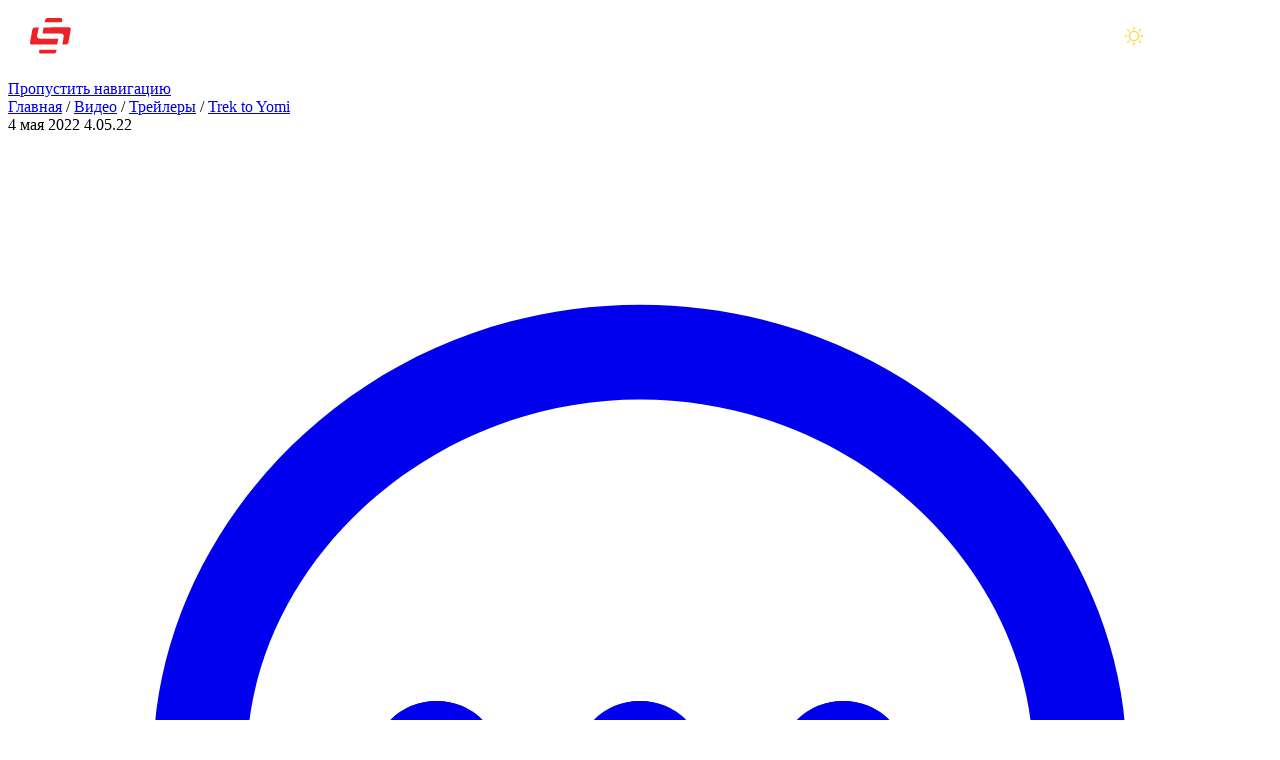

--- FILE ---
content_type: text/html; charset=UTF-8
request_url: https://stopgame.ru/show/126969/trek_to_yomi_reliznyy_trailer
body_size: 34902
content:
<!DOCTYPE html>
<html lang="ru-RU">
<head>
  <meta charset="UTF-8">
  <meta http-equiv="X-UA-Compatible" content="IE=edge">
  <meta name="viewport" content="width=device-width, initial-scale=1, user-scalable=1, maximum-scale=5">
    <title>Trek to Yomi: Релизный трейлер | StopGame</title>
  <!--suppress CssInvalidAtRule, CssUnknownProperty -->
  <style>
    @layer old, common, page, component, overrides;

    @view-transition {
      navigation: auto;
    }
  </style>
  <meta name="description" content="Trek to Yomi — игра про то, как самурай лихо рубит врагов во имя благородной цели. Ролик к релизу экшена получился под стать — он стремительный и эфф…">
<meta name="keywords" content="Trek to Yomi: Релизный трейлер">
<meta property="yandex_recommendations_title" content="Trek to Yomi: Релизный трейлер">
<meta property="yandex_recommendations_tag" content="trailers">
<meta name="theme-color" content="#161b1d">
<meta name="msapplication-navbutton-color" content="#161b1d">
<meta name="apple-mobile-web-app-status-bar-style" content="#161b1d">
<meta name="csrf-param" content="_stopgame-csrf">
<meta name="csrf-token" content="ilMnLd8GB9j7yWz0XrngltW4fRWyqCq7z5XNzUBKyhD4HkF96VQ3t737HLI7jK7mgfwSWeWfQsq_0ImMeR6VUQ==">

<meta property="og:image" content="https://images.stopgame.ru/articles/2022/05/04/2fCBoXq3r.jpg">
<meta property="og:image:width" content="1500">
<meta property="og:image:height" content="843">
<meta property="og:title" content="Trek to Yomi: Релизный трейлер">
<meta property="og:description" content="Trek to Yomi — игра про то, как самурай лихо рубит врагов во имя благородной цели. Ролик к релизу экшена получился под стать — он стремительный и эфф…">
<meta property="og:type" content="article">
<meta property="og:site_name" content="StopGame.ru — всё про видеоигры">
<meta property="og:url" content="https://stopgame.ru/show/126969/trek_to_yomi_reliznyy_trailer">
<meta property="og:article:published_time" content="2022-05-04T22:22:58+0300">
<meta property="og:article:author:username" content="Андрей Маковеев">
<meta property="og:article:author:gender" content="male">
<meta property="vk:image" content="https://images.stopgame.ru/articles/2022/05/04/2fCBoXq3r.jpg">
<meta name="twitter:card" content="summary_large_image">
<meta name="twitter:site" content="@stopgameru">
<link href="https://stopgame.ru/dist/css/v9/components/rating-spinner.css?v10.25.12" rel="preload" as="style" onload="this.onload=null;this.rel=&#039;stylesheet&#039;">
<link href="https://stopgame.ru/dist/css/comments.css?v10.25.12" rel="preload" as="style" onload="this.onload=null;this.rel=&#039;stylesheet&#039;">
<link href="/favicon.ico" size="32x32" rel="icon">
<link type="image/svg+xml" href="/favicon.svg" rel="icon">
<link href="/favicon_512.png" rel="apple-touch-icon">
<link href="/manifest.json" rel="manifest">
<link href="https://stopgame.ru/dist/css/sg-alert.css?v10.25.12" rel="preload" as="style" onload="this.onload=null;this.rel=&#039;stylesheet&#039;">
<link href="/dist/js/index.js?v10.25.12" rel="modulepreload" as="script" crossorigin="anonymous">
<link href="https://stopgame.ru/show/126969/trek_to_yomi_reliznyy_trailer" rel="canonical">
<link href="https://stopgame.ru/dist/css/sg-socials.css?v10.25.12" rel="preload" as="style" onload="this.onload=null;this.rel=&#039;stylesheet&#039;">
<link href="https://stopgame.ru/dist/css/live-comments.css?v10.25.12" rel="preload" as="style" onload="this.onload=null;this.rel=&#039;stylesheet&#039;">
<link href="/dist/css/live-comment.css?v10.25.12" rel="preload" as="style" onload="this.onload=null;this.rel=&#039;stylesheet&#039;">
<link href="https://stopgame.ru/dist/css/footer.css?v10.25.12" rel="preload" as="style" onload="this.onload=null;this.rel=&#039;stylesheet&#039;">
<link href="https://stopgame.ru/dist/css/common.css?v10.25.12" rel="stylesheet">
<link href="https://stopgame.ru/dist/css/article.css?v10.25.12" rel="stylesheet">
<link href="https://stopgame.ru/dist/css/v9/components/rating-spinner.css?v10.25.12" rel="stylesheet" defer>
<link href="https://stopgame.ru/dist/css/v9/components/video-player.css?v10.25.12" rel="stylesheet">
<link href="https://stopgame.ru/dist/css/game-info-card-v2.css?v10.25.12" rel="stylesheet">
<link href="https://stopgame.ru/dist/css/swiper.css?v10.25.12" rel="stylesheet">
<link href="https://stopgame.ru/dist/css/comments.css?v10.25.12" rel="stylesheet" defer>
<link href="https://stopgame.ru/dist/css/v9/cards/material-card.css?v10.25.12" rel="stylesheet">
<link href="https://stopgame.ru/dist/css/v9/buttons.css?v10.25.12" rel="stylesheet">
<link href="/dist/css/fonts.css?v10.25.12" rel="stylesheet">
<link href="/dist/css/theme-dark.css?v10.25.12" rel="stylesheet" media="(prefers-color-scheme: dark)" data-color-scheme-dark>
<link href="/dist/css/theme-light.css?v10.25.12" rel="stylesheet" media="(prefers-color-scheme: light)" data-color-scheme-light>
<link href="https://stopgame.ru/dist/css/sg-alert.css?v10.25.12" rel="stylesheet" defer>
<link href="https://stopgame.ru/dist/css/buttons.css?v10.25.12" rel="stylesheet">
<link href="https://stopgame.ru/dist/css/header.css?v10.25.12" rel="stylesheet">
<link href="https://stopgame.ru/dist/css/v9/common.css?v10.25.12" rel="stylesheet">
<link href="https://stopgame.ru/dist/css/sg-socials.css?v10.25.12" rel="stylesheet" defer>
<link href="https://stopgame.ru/dist/css/live-comments.css?v10.25.12" rel="stylesheet" defer>
<link href="/dist/css/live-comment.css?v10.25.12" rel="stylesheet" defer>
<link href="https://stopgame.ru/dist/css/footer.css?v10.25.12" rel="stylesheet" defer>
<link href="https://stopgame.ru/dist/css/v9/form.css?v10.25.12" rel="stylesheet">
<script data-cfasync="false" src="/dist/js/view-transitions.js?v10.25.12" nonce="cf377ae8"></script>
<script data-cfasync="false" nonce="cf377ae8">window.global = window
var sg_ssid = "cegbgvgsi2ha5f12sj9bbvc1sm";
window.recaptchaSiteKey = '6LdVyv8SAAAAAOyTD27zazkIRqNOpfhrRF6jCP69'</script>
<script type="application/ld+json">{"@context":"https://schema.org","@type":"Article","headline":"Trek to Yomi: Релизный трейлер","description":"Trek to Yomi — игра про то, как самурай лихо рубит врагов во имя благородной цели. Ролик к релизу экшена получился под стать — он стремительный и эфф…","image":"https://images.stopgame.ru/articles/2022/05/04/2fCBoXq3r.jpg","datePublished":"2022-05-04T22:22:58+03:00","dateModified":"2022-05-04T22:22:58+03:00","mainEntityOfPage":{"@type":"WebPage","name":"https://stopgame.ru/show/126969/trek_to_yomi_reliznyy_trailer"},"publisher":{"@type":"Organization","name":"StopGame","logo":{"@type":"ImageObject","url":"https://images.stopgame.ru/site/logo.png"}},"author":{"@type":"Person","name":"Андрей Маковеев","url":"https://stopgame.ru/user/DarkH","image":"https://images.stopgame.ru/uploads/avatars/c25x25/CljkwZ0lhHwbDFHF38_ZEg/avatar_161162.jpg"}}</script>
<script type="application/json" nonce="cf377ae8" data-reactsrr-data="e5081125">{"component":"VideoPlayer/index","props":{"poster":"https://images.stopgame.ru/articles/2022/05/04/2fCBoXq3r.jpg","files":["[360p]https://d3.stopgame.ru/video.360p/trek_to_yomi.stopgame.ru.2022-05-04 22:10:56.360p.mp4","[480p]https://d3.stopgame.ru/video.480p/trek_to_yomi.stopgame.ru.2022-05-04 22:10:56.480p.mp4"],"title":"Trek to Yomi: Релизный трейлер"},"keepProps":true}</script>
<script type="application/json" nonce="cf377ae8" data-reactsrr-data="aacf9b7e">{"component":"toast/index","props":[],"keepProps":true}</script>
<script type="application/json" nonce="cf377ae8" data-sveltesrr-data="cf78b127">{"component":"svelte-comments/MaterialComments","props":{"targetType":"show","targetId":126969},"keepProps":true}</script>  <meta name="csrf-param" content="_stopgame-csrf">
<meta name="csrf-token" content="ilMnLd8GB9j7yWz0XrngltW4fRWyqCq7z5XNzUBKyhD4HkF96VQ3t737HLI7jK7mgfwSWeWfQsq_0ImMeR6VUQ==">
</head>
<body
  class=""
  id="/show/126969/trek_to_yomi_reliznyy_trailer"
  data-noads  style=''
>
<a href='#main-content' class="_skip-nav_tf5im_171">Пропустить навигацию</a>
<header class="_header_15gt3_19" data-plugins="to-top">
  <div class="_header__wrapper_15gt3_1" role="presentation">
    <a class="_header__logo_15gt3_1" href="https://stopgame.ru" title="На главную">
      <svg class="_header__logo__desktop_15gt3_1" aria-hidden="true" viewBox="0 0 224 40"><use href='#sg/logo-full'></use></svg>      <svg class="_header__logo__mobile_15gt3_1" aria-hidden="true" viewBox="0 0 43 38"><use href='#sg/logo-small'></use></svg>          </a>
    <div class="_header__middle_15gt3_1">
      <nav class="_header__navigation_15gt3_221" aria-label="Разделы сайта">
        <ul>
          <li><a class="_header__navigation__item_15gt3_221" href="/news">Новости</a></li><li><a class="_header__navigation__item_15gt3_221" href="/games">Игры</a><ul><li><a href="/games">Лучшие игры</a></li><li><a href="/games/dates">Календарь</a></li><li><a href="/games/catalog">Каталог</a></li><li><a href="/games/compilations">Подборки игр</a></li><li><a href="/games/reviews">Отзывы</a></li></ul></li><li><a class="_header__navigation__item_15gt3_221" href="/read">Статьи</a></li><li><a class="_header__navigation__item_15gt3_221" href="/watch">Видео</a></li><li><a class="_header__navigation__item_15gt3_221" href="/blogs/all">Блоги</a></li><li><a class="_header__navigation__item_15gt3_221" href="/live_schedule">Стримы</a><ul><li><a href="/live_schedule">Расписание</a></li><li><a href="/live">Записи</a></li></ul></li><li><a class="_header__navigation__item_15gt3_221" href="/solutions">Прохождения</a><ul><li><a href="/solutions">Прохождения и советы</a></li><li><a href="/cheats">Читы</a></li><li><a href="/trainers">Трейнеры</a></li></ul></li><li><a class="_header__navigation__item_15gt3_221" href="/faq">Помощь</a><ul><li><a href="/faq">Вопросы и ответы</a></li><li><a href="/help/team">Команда StopGame</a></li><li><a href="/adver">Реклама на сайте</a></li><li><a href="/site_help">Помощь по сайту</a></li><li><a href="/contact">Обратная связь</a></li></ul></li>        </ul>
      </nav>
      <div class="_header__search-field-container_15gt3_1" data-search-input-container>
        <input
          class="_input_1j1vt_45 _search-input_15gt3_146"
          type="search"
          data-search-input
          placeholder="Поиск"
          autocomplete="off"
        >
      </div>
    </div>
    <div class="_header__right_15gt3_1">
      <button aria-label="Поиск" class="_header__search-btn_15gt3_1" data-plugins="search-panel">
        <svg class="_header__search-btn__icon_15gt3_1 _adaptive-icon_tf5im_1265" role="presentation" viewBox="0 0 24 24"><use class="_adaptive-icon__default_tf5im_1" href='#sg-new/search'></use><use class="_adaptive-icon__large_tf5im_1" href='#sg-new/search-large'></use><use class="_adaptive-icon__small_tf5im_1" href='#sg-new/search-small'></use></svg>      </button>
      <div class="_theme-switcher_15gt3_631">
        <button
          class="_theme-switcher-button_15gt3_1"
          aria-label='Цветовая схема'
          aria-hidden='true'
          data-color-scheme-button
        ></button>
      </div>
      <button class="_header__live_15gt3_1" aria-label='Последние комментарии' data-plugins="live-comments">
        <svg class="_adaptive-icon_tf5im_1265" role="presentation" viewBox="0 0 24 24"><use class="_adaptive-icon__default_tf5im_1" href='#sg-new/comments'></use><use class="_adaptive-icon__large_tf5im_1" href='#sg-new/comments-large'></use><use class="_adaptive-icon__small_tf5im_1" href='#sg-new/comments-small'></use></svg>      </button>
                    <button class="_header__auth-btn_15gt3_1" aria-label="Войти" data-plugins="auth">
          <span class="_header__auth-btn__icon_15gt3_1" role="presentation">
            <svg class="_adaptive-icon_tf5im_1265" role="presentation" viewBox="0 0 24 24"><use class="_adaptive-icon__default_tf5im_1" href='#sg-new/user'></use><use class="_adaptive-icon__large_tf5im_1" href='#sg-new/user-large'></use><use class="_adaptive-icon__small_tf5im_1" href='#sg-new/user-small'></use></svg>          </span>
        </button>
            <button class="_header__burger_15gt3_1" aria-hidden="true" aria-label="Меню" data-plugins="burger">
        <svg viewBox="35 37 38 26" xmlns="http://www.w3.org/2000/svg">
          <path class="_line--1_15gt3_597" d="M0 40h62c13 0 6 28-4 18L35 35"/>
          <path class="_line--2_15gt3_602" d="M0 50h70"/>
          <path class="_line--3_15gt3_598" d="M0 60h62c13 0 6-28-4-18L35 65"/>
        </svg>
      </button>
    </div>
  </div>
</header>
<ul class="_theme-switcher-dropdown_15gt3_1" aria-hidden='true' data-color-scheme-dropdown>
  <li><input
      type='radio'
      name='theme-switcher-desktop'
      id='theme-switcher-desktop-light'
      value='light'
      data-plugins="color-scheme"
    /><label style='--svg-color: rgb(242 225 76)' for='theme-switcher-desktop-light'><svg viewBox="0 0 20 20"><use href='#sg/sun'></use></svg> Светлая
      тема</label></li>
  <li><input
      type='radio'
      name='theme-switcher-desktop'
      id='theme-switcher-desktop-dark'
      value='dark'
      data-plugins="color-scheme"
    /><label style='--svg-color: rgb(93 95 239)' for='theme-switcher-desktop-dark'><svg viewBox="0 0 20 20"><use href='#sg/moon'></use></svg> Тёмная
      тема</label></li>
  <li><input
      type='radio'
      name='theme-switcher-desktop'
      id='theme-switcher-desktop-auto'
      value='auto'
      data-plugins="color-scheme"
    /><label for='theme-switcher-desktop-auto'><svg viewBox="0 0 20 20"><use href='#sg/devices'></use></svg> Системная</label></li>
</ul>
<template id="burger">
  <nav class="_burger-menu_tgw7x_3" aria-label='Разделы сайта (мобильное меню)'>
    <div class="_burger-menu-top_tgw7x_1">
      <div class="_color-scheme_tgw7x_194">
        <span class="_color-scheme-label_tgw7x_1">Тема</span>
        <fieldset class="_color-scheme-container_tgw7x_1">
          <input
            type='radio'
            name='color-scheme-mobile'
            id='color-scheme-mobile-light'
            value='light'
            data-plugins="color-scheme"
          > <label for='color-scheme-mobile-light' style='--svg-color: rgb(242 225 76)'><svg viewBox="0 0 20 20"><use href='#sg/sun'></use></svg></label>
          <input
            type='radio'
            name='color-scheme-mobile'
            id='color-scheme-mobile-dark'
            value='dark'
            data-plugins="color-scheme"
          > <label for='color-scheme-mobile-dark' style='--svg-color: rgb(93 95 239)'><svg viewBox="0 0 20 20"><use href='#sg/moon'></use></svg></label>
          <input
            type='radio'
            name='color-scheme-mobile'
            id='color-scheme-mobile-auto'
            value='auto'
            data-plugins="color-scheme"
          > <label for='color-scheme-mobile-auto'><svg viewBox="0 0 20 20"><use href='#sg/devices'></use></svg></label>
        </fieldset>
      </div>
      <ul class="_navigation_tgw7x_77">
        <li><a class="_navigation__item_tgw7x_1" href="/news">Новости</a></li><hr><li><a class="_navigation__item_tgw7x_1" href="/games">Игры</a>            <ul class="_subnav_tgw7x_131">
                              <li><a class="_subnav__item_tgw7x_1" href="/games">Лучшие игры</a></li>
                              <li><a class="_subnav__item_tgw7x_1" href="/games/dates">Календарь</a></li>
                              <li><a class="_subnav__item_tgw7x_1" href="/games/catalog">Каталог</a></li>
                              <li><a class="_subnav__item_tgw7x_1" href="/games/compilations">Подборки игр</a></li>
                              <li><a class="_subnav__item_tgw7x_1" href="/games/reviews">Отзывы</a></li>
                          </ul>
            </li><hr><li><a class="_navigation__item_tgw7x_1" href="/read">Статьи</a></li><hr><li><a class="_navigation__item_tgw7x_1" href="/watch">Видео</a></li><hr><li><a class="_navigation__item_tgw7x_1" href="/blogs/all">Блоги</a></li><hr><li><a class="_navigation__item_tgw7x_1" href="/live_schedule">Стримы</a>            <ul class="_subnav_tgw7x_131">
                              <li><a class="_subnav__item_tgw7x_1" href="/live_schedule">Расписание</a></li>
                              <li><a class="_subnav__item_tgw7x_1" href="/live">Записи</a></li>
                          </ul>
            </li><hr><li><a class="_navigation__item_tgw7x_1" href="/solutions">Прохождения</a></li><hr><li><a class="_navigation__item_tgw7x_1" href="/faq">Помощь</a>            <ul class="_subnav_tgw7x_131">
                              <li><a class="_subnav__item_tgw7x_1" href="/faq">Вопросы и ответы</a></li>
                              <li><a class="_subnav__item_tgw7x_1" href="/help/team">Команда StopGame</a></li>
                              <li><a class="_subnav__item_tgw7x_1" href="/adver">Реклама на сайте</a></li>
                              <li><a class="_subnav__item_tgw7x_1" href="/site_help">Помощь по сайту</a></li>
                              <li><a class="_subnav__item_tgw7x_1" href="/contact">Обратная связь</a></li>
                          </ul>
            </li><hr>      </ul>
    </div>
    <div>
      <span class="_socials-header_tgw7x_184">Мы в соц. сетях</span>
          <ul class="_sg-socials_nwkqk_4 _sg-socials--burger_nwkqk_1" aria-label='Мы в соц.сетях'>
              <li>
                      <a
              href="https://boosty.to/stopgame"
              target="_blank"
              title='Страница StopGame на Boosty'
              aria-label="Страница StopGame на Boosty"
            >
              <svg viewBox="0 0 24 24"><use href='#footer-social/boosty'></use></svg>            </a>
                  </li>
              <li>
                      <a
              href="https://vk.ru/stopgameru"
              target="_blank"
              title='Группа StopGame Вконтакте'
              aria-label="Группа StopGame Вконтакте"
            >
              <svg viewBox="0 0 20 20"><use href='#footer-social/vk'></use></svg>            </a>
                  </li>
              <li>
                      <a
              href="https://zen.yandex.ru/stopgame"
              target="_blank"
              title='Канал StopGame в Яндекс.Дзен'
              aria-label="Канал StopGame в Яндекс.Дзен"
            >
              <svg viewBox="0 0 26 26"><use href='#footer-social/zen'></use></svg>            </a>
                  </li>
              <li>
                      <a
              href="https://www.youtube.com/user/stopgameru"
              target="_blank"
              title='Каналы StopGame на YouTube'
              aria-label="Каналы StopGame на YouTube"
            >
              <svg viewBox="0 0 24 24"><use href='#footer-social/youtube'></use></svg>            </a>
                  </li>
              <li>
                      <a
              href="https://rutube.ru/channel/458947/"
              target="_blank"
              title='Канал StopGame в Rutube'
              aria-label="Канал StopGame в Rutube"
            >
              <svg viewBox="0 0 25 25"><use href='#footer-social/rutube'></use></svg>            </a>
                  </li>
              <li>
                      <a
              href="https://telegram.me/stopgameru"
              target="_blank"
              title='Каналы StopGame в Telegram'
              aria-label="Каналы StopGame в Telegram"
            >
              <svg viewBox="0 0 24 24"><use href='#footer-social/telegram'></use></svg>            </a>
                  </li>
              <li>
                      <a
              href="https://steamcommunity.com/groups/stopgamecommunity"
              target="_blank"
              title='Коммьюнити StopGame в Steam'
              aria-label="Коммьюнити StopGame в Steam"
            >
              <svg viewBox="0 0 24 24"><use href='#footer-social/steam'></use></svg>            </a>
                  </li>
              <li>
                      <a
              href="https://www.twitch.tv/stopgameru/"
              target="_blank"
              title='Канал StopGame в Twitch'
              aria-label="Канал StopGame в Twitch"
            >
              <svg viewBox="0 0 24 24"><use href='#footer-social/twitch'></use></svg>            </a>
                  </li>
              <li>
                      <a
              href="https://discord.gg/wWFuEfeEjF"
              target="_blank"
              title='Сервер StopGame в Discord'
              aria-label="Сервер StopGame в Discord"
            >
              <svg viewBox="0 0 24 24"><use href='#footer-social/discord'></use></svg>            </a>
                  </li>
          </ul>
        </div>
  </nav>
</template>
<template id="live-comments">
          
  <section class="_live-comments_2xafe_1">
    <div class="_live-comments__header_2xafe_1" role="presentation">
      <span class="_live-comments__header__title_2xafe_1">Новые комментарии</span>
      <button class="_live-comments__header__close_2xafe_1" aria-label="Закрыть новые комментарии">
        <svg class="_adaptive-icon_tf5im_1265" viewBox="0 0 24 24"><use class="_adaptive-icon__default_tf5im_1" href='#sg-new/cross'></use><use class="_adaptive-icon__large_tf5im_1" href='#sg-new/cross-large'></use><use class="_adaptive-icon__small_tf5im_1" href='#sg-new/cross-small'></use></svg>      </button>
    </div>
    <div class="_live-comments__scrollable-container_2xafe_1"></div>
  </section>
</template>

<main role='main' class="_main_tf5im_314" id='main-content'>
                <section class="_page-section_tf5im_498 _section_1r54y_6 _content-section_1r54y_13">
  <div class="_content-wrapper_1r54y_101 _material-info_1r54y_173">

    <div id="sg-breadcrumbs" class="_breadcrumbs_1r54y_541"><a href="/">Главная</a> / <a href="/watch">Видео</a> / <a href="/trailers">Трейлеры</a> / <a href="/game/trek_to_yomi">Trek to Yomi</a></div>
    <div class="_top-info_1r54y_562">
              <span class="_date_1r54y_606 _date--full_1r54y_1">
          4 мая 2022        </span>
        <span class="_date_1r54y_606 _date--short_1r54y_1">
          4.05.22        </span>
            <a href='#comments'><svg class="_adaptive-icon_tf5im_1265" viewBox="0 0 24 24"><use class="_adaptive-icon__default_tf5im_1" href='#sg-new/comments'></use><use class="_adaptive-icon__large_tf5im_1" href='#sg-new/comments-large'></use><use class="_adaptive-icon__small_tf5im_1" href='#sg-new/comments-small'></use></svg> 0</a>
      <span><svg class="_adaptive-icon_tf5im_1265" viewBox="0 0 24 24"><use class="_adaptive-icon__default_tf5im_1" href='#sg-new/eye'></use><use class="_adaptive-icon__large_tf5im_1" href='#sg-new/eye-large'></use><use class="_adaptive-icon__small_tf5im_1" href='#sg-new/eye-small'></use></svg> 369</span>
      <button type="button" class="_bookmark_1r54y_646" title="В закладки" data-plugins="auth" data-active-class="_bookmark--active_1r54y_1"><svg class="_adaptive-icon_tf5im_1265" viewBox="0 0 24 24"><use class="_adaptive-icon__default_tf5im_1" href='#sg-new/bookmark'></use><use class="_adaptive-icon__large_tf5im_1" href='#sg-new/bookmark-large'></use><use class="_adaptive-icon__small_tf5im_1" href='#sg-new/bookmark-small'></use></svg><span></span></button>            <button type='button' data-plugins="share">
        <svg class="_adaptive-icon_tf5im_1265" viewBox="0 0 24 24"><use class="_adaptive-icon__default_tf5im_1" href='#sg-new/share'></use><use class="_adaptive-icon__large_tf5im_1" href='#sg-new/share-large'></use><use class="_adaptive-icon__small_tf5im_1" href='#sg-new/share-small'></use></svg>        <span class="_hide-on-mobile_1r54y_628">Поделиться</span>
      </button>
                </div>

    <h1 style='view-transition-name: material-title' data-mainMaterial-title>Trek to Yomi: Релизный трейлер</h1>
    
    
          </div>
  <article class="_content_1r54y_13" data-plugins="abbreviations" id="material_content">
    <div class="_video-wrapper_1r54y_321 _image-width_1r54y_120">            <div
              class="_video-wrapper_1r54y_321 _image-width_1r54y_120 _player-tab__inner_1r54y_1 _player-tab__inner--active_1r54y_1"
              data-player-tabs-content="self-hosted"
            >
              <div class="_video-wrapper__player_1r54y_321" data-plugins="reactssr" data-reactssr-id="e5081125"></div>            </div>
            </div>    <p class="_text_1r54y_115 _text-width_1r54y_115">Trek to&nbsp;Yomi&nbsp;— игра про то, как самурай лихо рубит врагов во&nbsp;имя благородной цели. Ролик к&nbsp;релизу экшена получился под стать&nbsp;— он&nbsp;стремительный и&nbsp;эффектный, будто удар катаной. Выход, напомним, состоится уже 5&nbsp;мая.<br></p>      </article>
        <a href="https://boosty.to/stopgame" class="_boosty_1r54y_1242" target="_blank">
      <div class="_boosty__left_1r54y_1">
        <div class="_boosty__logo_1r54y_1">
          <svg viewBox="0 0 101 35"><use href='#sg/boosty-logo-full'></use></svg>        </div>
      </div>
      <span class="_boosty__right_1r54y_1">Поддержи Стопгейм!</span>
    </a>
            <div class="_news-navigation_1r54y_2196"><div class="_news-navigation__link_1r54y_1 _news-navigation__link--prev_1r54y_1">
            </div></div>  </section>
<section class="_news-games-container_1r54y_1745 swiper-container" data-plugins="swiper" data-swiper-config="{&quot;modules&quot;:[&quot;Navigation&quot;],&quot;navigation&quot;:{&quot;nextEl&quot;:&quot;.swiper-button-next&quot;,&quot;prevEl&quot;:&quot;.swiper-button-prev&quot;},&quot;grabCursor&quot;:true,&quot;slidesPerView&quot;:1,&quot;spaceBetween&quot;:16,&quot;loop&quot;:false}"><div class="swiper-wrapper">    <div class="_card_r1ii2_5 swiper-slide" data-game-card>
      <div class="_image-container_r1ii2_40">
        <a href="/game/trek_to_yomi" class="_image-container--inner_r1ii2_1">
              <picture>            <img class="_image_r1ii2_40" src="https://images.stopgame.ru/games/logos/20476/c224x224/3t7ZTGnQze_m1rr-4FqEkw/trek_to_yomi-square_1.jpg" srcset="https://images.stopgame.ru/games/logos/20476/c224x224/3t7ZTGnQze_m1rr-4FqEkw/trek_to_yomi-square_1.jpg, https://images.stopgame.ru/games/logos/20476/c448x448/cKJggZerrovmK1catkgiPg/trek_to_yomi-square_1.jpg 2x" width="224" height="224" alt="" data-game-card-image loading="lazy">    </picture>                      </a>
      </div>
      <div class="_info-container_r1ii2_156">
        <div class="_info-container__top_r1ii2_1">
                      <h2
              class="_title_r1ii2_179"               data-game-card-title
            >
              <a href="/game/trek_to_yomi">              Trek to Yomi              </a>            </h2>
                    <div class="_info-grid_r1ii2_220 ">
                          <div class="_info-grid__title_r1ii2_233">
                Платформы              </div>
              <div class="_info-grid__value_r1ii2_234">
                <a href='/games/PC' title='PC'>PC</a><span class="_string-separator_r1ii2_618"> | </span><a href='/games/PS4' title='Sony PlayStation 4'>PS4</a><span class="_string-separator_r1ii2_618"> | </span><a href='/games/PS5' title='Sony PlayStation 5'>PS5</a><span class="_string-separator_r1ii2_618"> | </span><a href='/games/XONE' title='Microsoft Xbox One'>XONE</a><span class="_string-separator_r1ii2_618"> | </span><a href='/games/XBOXSX' title='Microsoft Xbox Series X | S'>XBOXSX</a><span class="_string-separator_r1ii2_618"> | </span><a href='/games/NSW' title='Nintendo Switch'>NSW</a>              </div>
                          <div class="_info-grid__title_r1ii2_233">
                Теги              </div>
              <div class="_info-grid__value_r1ii2_234">
                <a href='/games/action'>Экшн</a><span class="_string-separator_r1ii2_618"> | </span><a href='/games/adventure'>Приключение</a><span class="_string-separator_r1ii2_618"> | </span><a href='/games/hack-and-slash-beat-em-up'>Hack & Slash/Beat 'em up</a><span class="_string-separator_r1ii2_618"> | </span><a href='/games/drama'>Драма</a><span class="_string-separator_r1ii2_618"> | </span><a href='/games/historical'>Историческая</a><span class="_string-separator_r1ii2_618"> | </span><a href='/games/single-player'>Одиночная</a><span class="_string-separator_r1ii2_618"> | </span><a href='/games/side-view'>Вид сбоку</a>              </div>
                          <div class="_info-grid__title_r1ii2_233">
                Дата выхода              </div>
              <div class="_info-grid__value_r1ii2_234">
                5 мая 2022              </div>
                      </div>
        </div>
        <div class="_info-container__bottom_r1ii2_1">
                                <button
              type='button'
              class="_status-button_r1ii2_296"
              data-plugins="auth"
            >
                            <div><svg class="_adaptive-icon_tf5im_1265" viewBox="0 0 24 24"><use class="_adaptive-icon__default_tf5im_1" href='#sg-new/plus'></use><use class="_adaptive-icon__large_tf5im_1" href='#sg-new/plus-large'></use><use class="_adaptive-icon__small_tf5im_1" href='#sg-new/plus-small'></use></svg></div>
              <span>Мой статус</span>
            </button>
                    <span class="_subscribers-info_r1ii2_395">
                        <svg class="_adaptive-icon_tf5im_1265" viewBox="0 0 24 24"><use class="_adaptive-icon__default_tf5im_1" href='#sg-new/user'></use><use class="_adaptive-icon__large_tf5im_1" href='#sg-new/user-large'></use><use class="_adaptive-icon__small_tf5im_1" href='#sg-new/user-small'></use></svg>                        429                    </span>
                    <button
            type="button" class="_notify-button_r1ii2_750" data-plugins="toggle-game-notify"
            data-toggle-game-notify="20476"
            style="display: none"
          >
            <svg viewBox="0 0 24 24"><use href='#sg-new/bell'></use></svg>            Уведомления
          </button>
        </div>
              </div>
              <div class="_ratings-container_r1ii2_263">
          <div style='display: flex; column-gap: 16px;'><div class="_users-rating__container_r1ii2_1" data-game-rating-user-total='20476'>
                <div class="_users-rating_r1ii2_408 _users-rating--green_r1ii2_1"><svg class="_adaptive-icon_tf5im_1265" viewBox="0 0 24 24"><use class="_adaptive-icon__default_tf5im_1" href='#sg-new/star'></use><use class="_adaptive-icon__large_tf5im_1" href='#sg-new/star-large'></use><use class="_adaptive-icon__small_tf5im_1" href='#sg-new/star-small'></use></svg><span class="_users-rating__total_r1ii2_1">3.2</span></div>
                <span class="_users-rating__count_r1ii2_1">196 оценок</span>
            </div> <a href="/show/127087/trek_to_yomi_igra_plohaya_no_poigrayte"><svg class="_sg-rating_r1ii2_481" viewBox="0 0 652 618"><use href='#ratings/prohodnyak'></use></svg></a></div>                    <div class="_user-rating_r1ii2_495">
            <div class="_user-rating__header_r1ii2_1">
              Моя оценка
              <button
                class="_user-rating__clear_r1ii2_1 _user-rating__clear--in_r1ii2_1"
                data-plugins="game-rating"
                data-game-rating-id="20476"
                value="0"
              >
                Очистить
              </button>
            </div>
            <div class="_user-rating__stars_r1ii2_1">
                              <svg viewBox="0 0 576 512"><use href='#fa/star-empty'></use></svg>                              <svg viewBox="0 0 576 512"><use href='#fa/star-empty'></use></svg>                              <svg viewBox="0 0 576 512"><use href='#fa/star-empty'></use></svg>                              <svg viewBox="0 0 576 512"><use href='#fa/star-empty'></use></svg>                              <svg viewBox="0 0 576 512"><use href='#fa/star-empty'></use></svg>                            <div class="_user-rating__stars__fill_r1ii2_1">
                                  <input type="radio" id="user-rating-20476-1" name="user-rating-20476" value="1" data-plugins="auth">                  <label
                    for="user-rating-20476-1"
                    style="--z-index: 9; color: var(--brand-red)"
                  >
                                                              <svg class="_half-star_r1ii2_557" viewBox="0 0 288 512"><use href='#fa/star-half'></use></svg>                                      </label>
                                  <input type="radio" id="user-rating-20476-2" name="user-rating-20476" value="2" data-plugins="auth">                  <label
                    for="user-rating-20476-2"
                    style="--z-index: 8; color: var(--brand-red)"
                  >
                                          <svg viewBox="0 0 576 512"><use href='#fa/star'></use></svg>                                                          </label>
                                  <input type="radio" id="user-rating-20476-3" name="user-rating-20476" value="3" data-plugins="auth">                  <label
                    for="user-rating-20476-3"
                    style="--z-index: 7; color: var(--brand-red)"
                  >
                                          <svg viewBox="0 0 576 512"><use href='#fa/star'></use></svg>                                                              <svg class="_half-star_r1ii2_557" viewBox="0 0 288 512"><use href='#fa/star-half'></use></svg>                                      </label>
                                  <input type="radio" id="user-rating-20476-4" name="user-rating-20476" value="4" data-plugins="auth">                  <label
                    for="user-rating-20476-4"
                    style="--z-index: 6; color: var(--brand-red)"
                  >
                                          <svg viewBox="0 0 576 512"><use href='#fa/star'></use></svg>                                          <svg viewBox="0 0 576 512"><use href='#fa/star'></use></svg>                                                          </label>
                                  <input type="radio" id="user-rating-20476-5" name="user-rating-20476" value="5" data-plugins="auth">                  <label
                    for="user-rating-20476-5"
                    style="--z-index: 5; color: var(--yellow-rating)"
                  >
                                          <svg viewBox="0 0 576 512"><use href='#fa/star'></use></svg>                                          <svg viewBox="0 0 576 512"><use href='#fa/star'></use></svg>                                                              <svg class="_half-star_r1ii2_557" viewBox="0 0 288 512"><use href='#fa/star-half'></use></svg>                                      </label>
                                  <input type="radio" id="user-rating-20476-6" name="user-rating-20476" value="6" data-plugins="auth">                  <label
                    for="user-rating-20476-6"
                    style="--z-index: 4; color: var(--yellow-rating)"
                  >
                                          <svg viewBox="0 0 576 512"><use href='#fa/star'></use></svg>                                          <svg viewBox="0 0 576 512"><use href='#fa/star'></use></svg>                                          <svg viewBox="0 0 576 512"><use href='#fa/star'></use></svg>                                                          </label>
                                  <input type="radio" id="user-rating-20476-7" name="user-rating-20476" value="7" data-plugins="auth">                  <label
                    for="user-rating-20476-7"
                    style="--z-index: 3; color: var(--green)"
                  >
                                          <svg viewBox="0 0 576 512"><use href='#fa/star'></use></svg>                                          <svg viewBox="0 0 576 512"><use href='#fa/star'></use></svg>                                          <svg viewBox="0 0 576 512"><use href='#fa/star'></use></svg>                                                              <svg class="_half-star_r1ii2_557" viewBox="0 0 288 512"><use href='#fa/star-half'></use></svg>                                      </label>
                                  <input type="radio" id="user-rating-20476-8" name="user-rating-20476" value="8" data-plugins="auth">                  <label
                    for="user-rating-20476-8"
                    style="--z-index: 2; color: var(--green)"
                  >
                                          <svg viewBox="0 0 576 512"><use href='#fa/star'></use></svg>                                          <svg viewBox="0 0 576 512"><use href='#fa/star'></use></svg>                                          <svg viewBox="0 0 576 512"><use href='#fa/star'></use></svg>                                          <svg viewBox="0 0 576 512"><use href='#fa/star'></use></svg>                                                          </label>
                                  <input type="radio" id="user-rating-20476-9" name="user-rating-20476" value="9" data-plugins="auth">                  <label
                    for="user-rating-20476-9"
                    style="--z-index: 1; color: var(--green)"
                  >
                                          <svg viewBox="0 0 576 512"><use href='#fa/star'></use></svg>                                          <svg viewBox="0 0 576 512"><use href='#fa/star'></use></svg>                                          <svg viewBox="0 0 576 512"><use href='#fa/star'></use></svg>                                          <svg viewBox="0 0 576 512"><use href='#fa/star'></use></svg>                                                              <svg class="_half-star_r1ii2_557" viewBox="0 0 288 512"><use href='#fa/star-half'></use></svg>                                      </label>
                                  <input type="radio" id="user-rating-20476-10" name="user-rating-20476" value="10" data-plugins="auth">                  <label
                    for="user-rating-20476-10"
                    style="--z-index: 0; color: var(--green)"
                  >
                                          <svg viewBox="0 0 576 512"><use href='#fa/star'></use></svg>                                          <svg viewBox="0 0 576 512"><use href='#fa/star'></use></svg>                                          <svg viewBox="0 0 576 512"><use href='#fa/star'></use></svg>                                          <svg viewBox="0 0 576 512"><use href='#fa/star'></use></svg>                                          <svg viewBox="0 0 576 512"><use href='#fa/star'></use></svg>                                                          </label>
                              </div>
              <button
                type="button"
                class="_favourite_r1ii2_783"
                data-plugins="favourite-game"
                data-favourite-game="20476"
                data-favourite-game-active-class="_favourite--active_r1ii2_1"
              >
                <svg viewBox="0 0 29 29"><use href='#v9/heart'></use></svg>              </button>
            </div>
          </div>
        </div>
          </div>
    </div><div class="_content-wrapper_1r54y_101"><button type='button' class="swiper-button-prev"><svg viewBox="0 0 24 24"><use href='#sg/chevron-left'></use></svg></button><button type='button' class="swiper-button-next"><svg viewBox="0 0 24 24"><use href='#sg/chevron-right'></use></svg></button></div></section>  <section
    class="_page-section_tf5im_498 _section_1r54y_6 _comments-container_1r54y_1831"
    data-comments
  >
    <div class="_content-wrapper_1r54y_101">
            <div id="comments" data-plugins="sveltessr" data-sveltessr-id="cf78b127"><h2 class="_title_e8mzj_12">Лучшие комментарии</h2></div>    </div>
  </section>
<section class="_page-section_tf5im_498 _additional-reads_1r54y_1852">
      <div class="_additional-reads__header_1r54y_1">
      <span class="_additional-reads__header__h_1r54y_1">Читай также</span>
      <div class="_additional-reads__controls_1r54y_1">
        <div class="_additional-reads__controls__prev_1r54y_1">
          <svg viewBox="0 0 24 24"><use href='#sg/chevron-left'></use></svg>        </div>
        <div class="_additional-reads__controls__next_1r54y_1">
          <svg viewBox="0 0 24 24"><use href='#sg/chevron-right'></use></svg>        </div>
      </div>
    </div>
    <div class="swiper-container" data-plugins="swiper" data-swiper-config='{"modules":["Navigation"],"loop":false,"grabCursor":true,"spaceBetween":15,"centeredSlides":true,"slidesPerView":1.15,"slidesPerGroup":1,"navigation":{"nextEl":"._additional-reads__controls__next_1r54y_1","prevEl":"._additional-reads__controls__prev_1r54y_1"},"speed":300,"breakpoints":{"569":{"slidesPerView":1},"768":{"slidesPerView":2,"slidesPerGroup":2,"centeredSlides":false},"1170":{"slidesPerView":3,"slidesPerGroup":3,"centeredSlides":false},"1200":{"slidesPerView":4,"slidesPerGroup":4,"centeredSlides":false}}}'>    <div class="swiper-wrapper">
              <div class="swiper-slide">
              <article
      class="_card_1lcny_4"
      aria-label='Новость: В Dune: Awakening завезли функцию переноса персонажей'
      style="--max-image-width: 384px"
      data-material-card
    >
      <a href='/newsdata/70236/v_dune_awakening_zavezli_funkciyu_perenosa_personazhey?utm_source=sg-read-more' class="_image_1lcny_23">
            <picture>        <source
      srcset="https://images.stopgame.ru/news/2026/01/21/c333x187/JhzQD3WZ1oFKWnOLG02ZOA/-W-QSHsFe.jpg, https://images.stopgame.ru/news/2026/01/21/c666x374/SzMZVVVR5J2fgFwFL5pVyw/-W-QSHsFe.jpg 2x"
      media="(max-width: 375px)"
    />
      <source
      srcset="https://images.stopgame.ru/news/2026/01/21/c383x216/pt-XIY3aBu1bT5PietzOVQ/-W-QSHsFe.jpg, https://images.stopgame.ru/news/2026/01/21/c766x432/OSsFLy6oLnOjVTFB8HBL3g/-W-QSHsFe.jpg 2x"
      media="(max-width: 425px)"
    />
      <source
      srcset="https://images.stopgame.ru/news/2026/01/21/c694x390/O6Dv5rwJCjT8B_kSv_kt2A/-W-QSHsFe.jpg, https://images.stopgame.ru/news/2026/01/21/c1388x780/TW_21AoOy40JP-UTuK7p1w/-W-QSHsFe.jpg 2x"
      media="(max-width: 768px)"
    />
      <source
      srcset="https://images.stopgame.ru/news/2026/01/21/c926x520/x0hJkp393VQik_Y2Wd6Esg/-W-QSHsFe.jpg, https://images.stopgame.ru/news/2026/01/21/c1852x1040/sJJQ7-Kuno34YNminpiVUw/-W-QSHsFe.jpg 2x"
      media="(max-width: 1000px)"
    />
          <img src="https://images.stopgame.ru/news/2026/01/21/c384x214/5laADYSfECqBYwUkHbtvyQ/-W-QSHsFe.jpg" srcset="https://images.stopgame.ru/news/2026/01/21/c384x214/5laADYSfECqBYwUkHbtvyQ/-W-QSHsFe.jpg, https://images.stopgame.ru/news/2026/01/21/c768x428/yrMj2NDbLS6AzBk9BaxKjw/-W-QSHsFe.jpg 2x" width="384" height="214" alt="В Dune: Awakening завезли функцию переноса персонажей" aria-hidden="true" loading="lazy">    </picture>                          </a>
      <section class="_content_1lcny_133">
                  <section class="_top_1lcny_138">
            <section class="_section_1lcny_122">
      <svg class="_adaptive-icon_tf5im_1265" aria-hidden="true" viewBox="0 0 24 24"><use class="_adaptive-icon__default_tf5im_1" href='#sg-new/thunderbolt'></use><use class="_adaptive-icon__large_tf5im_1" href='#sg-new/thunderbolt-large'></use><use class="_adaptive-icon__small_tf5im_1" href='#sg-new/thunderbolt-small'></use></svg> <span>Новость</span>
    </section>            <button type="button" class="_button_g2l0h_4 _button--icon_g2l0h_81 _bookmark_1lcny_153" title="В закладки" data-plugins="auth" data-active-class="_bookmark--active_1lcny_1"><svg class="_adaptive-icon_tf5im_1265" viewBox="0 0 24 24"><use class="_adaptive-icon__default_tf5im_1" href='#sg-new/bookmark'></use><use class="_adaptive-icon__large_tf5im_1" href='#sg-new/bookmark-large'></use><use class="_adaptive-icon__small_tf5im_1" href='#sg-new/bookmark-small'></use></svg></button>          </section>
                <section class="_content__body_1lcny_176">
                    <a
            href="/newsdata/70236/v_dune_awakening_zavezli_funkciyu_perenosa_personazhey?utm_source=sg-read-more"
            class="_title_1lcny_24"
            data-material-card-title
          >В Dune: Awakening завезли функцию переноса персонажей</a>
        </section>
        <section class="_info_1lcny_216">
          <section class="_date_1lcny_225">
                      </section>
          <section class="_info__right_1lcny_235">
                        <a
              href='/newsdata/70236/v_dune_awakening_zavezli_funkciyu_perenosa_personazhey?utm_source=sg-read-more#comments'
              class="_info__attribute_1lcny_241"
            ><svg class="_adaptive-icon_tf5im_1265" viewBox="0 0 24 24"><use class="_adaptive-icon__default_tf5im_1" href='#sg-new/comments'></use><use class="_adaptive-icon__large_tf5im_1" href='#sg-new/comments-large'></use><use class="_adaptive-icon__small_tf5im_1" href='#sg-new/comments-small'></use></svg> 0 </a>
          </section>
        </section>
      </section>
    </article>
            </div>
              <div class="swiper-slide">
              <article
      class="_card_1lcny_4"
      aria-label='Подборка игр: Самые интересные релизы декабря'
      style="--max-image-width: 384px"
      data-material-card
    >
      <a href='/show/155841/samye_interesnye_relizy_dekabrya?utm_source=sg-read-more' class="_image_1lcny_23">
            <picture>        <source
      srcset="https://images.stopgame.ru/articles/2025/11/30/c333x187/lJ0BfDAGHtp5d4gx94-xRA/xRA9jwIXw.jpg, https://images.stopgame.ru/articles/2025/11/30/c666x374/58V5lUdYpZ_8hoHW-SXnZg/xRA9jwIXw.jpg 2x"
      media="(max-width: 375px)"
    />
      <source
      srcset="https://images.stopgame.ru/articles/2025/11/30/c383x216/rACTUDLVjU17FmYYdNK9Eg/xRA9jwIXw.jpg, https://images.stopgame.ru/articles/2025/11/30/c766x432/xa5a8VAli0gE4D70HYovcw/xRA9jwIXw.jpg 2x"
      media="(max-width: 425px)"
    />
      <source
      srcset="https://images.stopgame.ru/articles/2025/11/30/c694x390/akaiHOdXkhYz0YIXzRBpfQ/xRA9jwIXw.jpg, https://images.stopgame.ru/articles/2025/11/30/c1388x780/Dy05J0bZYIc30ENwZf9sYw/xRA9jwIXw.jpg 2x"
      media="(max-width: 768px)"
    />
      <source
      srcset="https://images.stopgame.ru/articles/2025/11/30/c926x520/3h48bn2cLlHBjRVPsBf3qw/xRA9jwIXw.jpg, https://images.stopgame.ru/articles/2025/11/30/c1852x1040/XvHK8NKJf83eCV4duT6-Uw/xRA9jwIXw.jpg 2x"
      media="(max-width: 1000px)"
    />
          <img src="https://images.stopgame.ru/articles/2025/11/30/c384x214/o9YpADwXAcWwlCr2Qd44gg/xRA9jwIXw.jpg" srcset="https://images.stopgame.ru/articles/2025/11/30/c384x214/o9YpADwXAcWwlCr2Qd44gg/xRA9jwIXw.jpg, https://images.stopgame.ru/articles/2025/11/30/c768x428/WgnQ5Yr8U3dPS1wuItfxBg/xRA9jwIXw.jpg 2x" width="384" height="214" alt="Самые интересные релизы декабря" aria-hidden="true" loading="lazy">    </picture>                          </a>
      <section class="_content_1lcny_133">
                  <section class="_top_1lcny_138">
            <section class="_section_1lcny_122">
      <svg class="_adaptive-icon_tf5im_1265" aria-hidden="true" viewBox="0 0 24 24"><use class="_adaptive-icon__default_tf5im_1" href='#sg-new/read'></use><use class="_adaptive-icon__large_tf5im_1" href='#sg-new/read-large'></use><use class="_adaptive-icon__small_tf5im_1" href='#sg-new/read-small'></use></svg> <span>Подборка игр</span>
    </section>            <button type="button" class="_button_g2l0h_4 _button--icon_g2l0h_81 _bookmark_1lcny_153" title="В закладки" data-plugins="auth" data-active-class="_bookmark--active_1lcny_1"><svg class="_adaptive-icon_tf5im_1265" viewBox="0 0 24 24"><use class="_adaptive-icon__default_tf5im_1" href='#sg-new/bookmark'></use><use class="_adaptive-icon__large_tf5im_1" href='#sg-new/bookmark-large'></use><use class="_adaptive-icon__small_tf5im_1" href='#sg-new/bookmark-small'></use></svg></button>          </section>
                <section class="_content__body_1lcny_176">
                    <a
            href="/show/155841/samye_interesnye_relizy_dekabrya?utm_source=sg-read-more"
            class="_title_1lcny_24"
            data-material-card-title
          >Самые интересные релизы декабря</a>
        </section>
        <section class="_info_1lcny_216">
          <section class="_date_1lcny_225">
                      </section>
          <section class="_info__right_1lcny_235">
                        <a
              href='/show/155841/samye_interesnye_relizy_dekabrya?utm_source=sg-read-more#comments'
              class="_info__attribute_1lcny_241"
            ><svg class="_adaptive-icon_tf5im_1265" viewBox="0 0 24 24"><use class="_adaptive-icon__default_tf5im_1" href='#sg-new/comments'></use><use class="_adaptive-icon__large_tf5im_1" href='#sg-new/comments-large'></use><use class="_adaptive-icon__small_tf5im_1" href='#sg-new/comments-small'></use></svg> 45 </a>
          </section>
        </section>
      </section>
    </article>
            </div>
              <div class="swiper-slide">
              <article
      class="_card_1lcny_4"
      aria-label='Новость: В Marvel Rivals внедрят систему, чтобы наказать игроков, отлынивающих от сражений'
      style="--max-image-width: 384px"
      data-material-card
    >
      <a href='/newsdata/70239/v_marvel_rivals_vnedryat_sistemu_chtoby_nakazat_igrokov_otlynivayuschih_ot_srazheniy?utm_source=sg-read-more' class="_image_1lcny_23">
            <picture>        <source
      srcset="https://images.stopgame.ru/news/2026/01/21/c333x187/n0dURcV50hWLs0DgHLDZUw/naA1S6X4.jpg, https://images.stopgame.ru/news/2026/01/21/c666x374/OX4e8mlqt0McvwZ4tzzZ_w/naA1S6X4.jpg 2x"
      media="(max-width: 375px)"
    />
      <source
      srcset="https://images.stopgame.ru/news/2026/01/21/c383x216/NUKFfEUKUpFW8AdIQ9QXwA/naA1S6X4.jpg, https://images.stopgame.ru/news/2026/01/21/c766x432/3YCZLMACXlx7WUkJ7EHTpw/naA1S6X4.jpg 2x"
      media="(max-width: 425px)"
    />
      <source
      srcset="https://images.stopgame.ru/news/2026/01/21/c694x390/NyklsvQIl1TVPTru6a9NIA/naA1S6X4.jpg, https://images.stopgame.ru/news/2026/01/21/c1388x780/AeaMLIehb8gComOLstBhCw/naA1S6X4.jpg 2x"
      media="(max-width: 768px)"
    />
      <source
      srcset="https://images.stopgame.ru/news/2026/01/21/c926x520/amfPrIqzjzoxDFwEb3NzRQ/naA1S6X4.jpg, https://images.stopgame.ru/news/2026/01/21/c1852x1040/b9Et4RlyFRY-qhYwq9C9wA/naA1S6X4.jpg 2x"
      media="(max-width: 1000px)"
    />
          <img src="https://images.stopgame.ru/news/2026/01/21/c384x214/u88A2sD4GDMavcNsgE2yJg/naA1S6X4.jpg" srcset="https://images.stopgame.ru/news/2026/01/21/c384x214/u88A2sD4GDMavcNsgE2yJg/naA1S6X4.jpg, https://images.stopgame.ru/news/2026/01/21/c768x428/gSdVTckpLUq94JFuNWfQzg/naA1S6X4.jpg 2x" width="384" height="214" alt="В Marvel Rivals внедрят систему, чтобы наказать игроков, отлынивающих от сражений" aria-hidden="true" loading="lazy">    </picture>                          </a>
      <section class="_content_1lcny_133">
                  <section class="_top_1lcny_138">
            <section class="_section_1lcny_122">
      <svg class="_adaptive-icon_tf5im_1265" aria-hidden="true" viewBox="0 0 24 24"><use class="_adaptive-icon__default_tf5im_1" href='#sg-new/thunderbolt'></use><use class="_adaptive-icon__large_tf5im_1" href='#sg-new/thunderbolt-large'></use><use class="_adaptive-icon__small_tf5im_1" href='#sg-new/thunderbolt-small'></use></svg> <span>Новость</span>
    </section>            <button type="button" class="_button_g2l0h_4 _button--icon_g2l0h_81 _bookmark_1lcny_153" title="В закладки" data-plugins="auth" data-active-class="_bookmark--active_1lcny_1"><svg class="_adaptive-icon_tf5im_1265" viewBox="0 0 24 24"><use class="_adaptive-icon__default_tf5im_1" href='#sg-new/bookmark'></use><use class="_adaptive-icon__large_tf5im_1" href='#sg-new/bookmark-large'></use><use class="_adaptive-icon__small_tf5im_1" href='#sg-new/bookmark-small'></use></svg></button>          </section>
                <section class="_content__body_1lcny_176">
                    <a
            href="/newsdata/70239/v_marvel_rivals_vnedryat_sistemu_chtoby_nakazat_igrokov_otlynivayuschih_ot_srazheniy?utm_source=sg-read-more"
            class="_title_1lcny_24"
            data-material-card-title
          >В Marvel Rivals внедрят систему, чтобы наказать игроков, отлынивающих от сражений</a>
        </section>
        <section class="_info_1lcny_216">
          <section class="_date_1lcny_225">
                      </section>
          <section class="_info__right_1lcny_235">
                        <a
              href='/newsdata/70239/v_marvel_rivals_vnedryat_sistemu_chtoby_nakazat_igrokov_otlynivayuschih_ot_srazheniy?utm_source=sg-read-more#comments'
              class="_info__attribute_1lcny_241"
            ><svg class="_adaptive-icon_tf5im_1265" viewBox="0 0 24 24"><use class="_adaptive-icon__default_tf5im_1" href='#sg-new/comments'></use><use class="_adaptive-icon__large_tf5im_1" href='#sg-new/comments-large'></use><use class="_adaptive-icon__small_tf5im_1" href='#sg-new/comments-small'></use></svg> 1 </a>
          </section>
        </section>
      </section>
    </article>
            </div>
              <div class="swiper-slide">
              <article
      class="_card_1lcny_4"
      aria-label='Первая полоса: Почему разработка Routine заняла 13 лет'
      style="--max-image-width: 384px"
      data-material-card
    >
      <a href='/show/156765/pochemu_razrabotka_routine_zanyala_13_let?utm_source=sg-read-more' class="_image_1lcny_23">
            <picture>        <source
      srcset="https://images.stopgame.ru/articles/2026/01/15/c333x187/nkHhquCgjgTQxhihrPHHQQ/FZg4TVr.jpg, https://images.stopgame.ru/articles/2026/01/15/c666x374/cg5awB0MNkZ1vyEWQNFMbg/FZg4TVr.jpg 2x"
      media="(max-width: 375px)"
    />
      <source
      srcset="https://images.stopgame.ru/articles/2026/01/15/c383x216/R8MO67I1TvPtKX4HtWNUPg/FZg4TVr.jpg, https://images.stopgame.ru/articles/2026/01/15/c766x432/S4rnANhHAI99kv9iLaB4nw/FZg4TVr.jpg 2x"
      media="(max-width: 425px)"
    />
      <source
      srcset="https://images.stopgame.ru/articles/2026/01/15/c694x390/0hr4w_yafjRCqeGfiYH68Q/FZg4TVr.jpg, https://images.stopgame.ru/articles/2026/01/15/c1388x780/EL9nHo-X4RmvOZww80FNxg/FZg4TVr.jpg 2x"
      media="(max-width: 768px)"
    />
      <source
      srcset="https://images.stopgame.ru/articles/2026/01/15/c926x520/b-Wi9Sg0BPaw6ipia0qb4A/FZg4TVr.jpg, https://images.stopgame.ru/articles/2026/01/15/c1852x1040/8WbXrieSxL5OKjaxHSBQ4A/FZg4TVr.jpg 2x"
      media="(max-width: 1000px)"
    />
          <img src="https://images.stopgame.ru/articles/2026/01/15/c384x214/hKD6yyWSqVyQ-WVpUBJeuQ/FZg4TVr.jpg" srcset="https://images.stopgame.ru/articles/2026/01/15/c384x214/hKD6yyWSqVyQ-WVpUBJeuQ/FZg4TVr.jpg, https://images.stopgame.ru/articles/2026/01/15/c768x428/sjXUf5LCEw3cNhRwK1VhkQ/FZg4TVr.jpg 2x" width="384" height="214" alt="Почему разработка Routine заняла 13 лет" aria-hidden="true" loading="lazy">    </picture>                          </a>
      <section class="_content_1lcny_133">
                  <section class="_top_1lcny_138">
            <section class="_section_1lcny_122">
      <svg class="_adaptive-icon_tf5im_1265" aria-hidden="true" viewBox="0 0 24 24"><use class="_adaptive-icon__default_tf5im_1" href='#sg-new/read'></use><use class="_adaptive-icon__large_tf5im_1" href='#sg-new/read-large'></use><use class="_adaptive-icon__small_tf5im_1" href='#sg-new/read-small'></use></svg> <span>Первая полоса</span>
    </section>            <button type="button" class="_button_g2l0h_4 _button--icon_g2l0h_81 _bookmark_1lcny_153" title="В закладки" data-plugins="auth" data-active-class="_bookmark--active_1lcny_1"><svg class="_adaptive-icon_tf5im_1265" viewBox="0 0 24 24"><use class="_adaptive-icon__default_tf5im_1" href='#sg-new/bookmark'></use><use class="_adaptive-icon__large_tf5im_1" href='#sg-new/bookmark-large'></use><use class="_adaptive-icon__small_tf5im_1" href='#sg-new/bookmark-small'></use></svg></button>          </section>
                <section class="_content__body_1lcny_176">
                    <a
            href="/show/156765/pochemu_razrabotka_routine_zanyala_13_let?utm_source=sg-read-more"
            class="_title_1lcny_24"
            data-material-card-title
          >Почему разработка Routine заняла 13 лет</a>
        </section>
        <section class="_info_1lcny_216">
          <section class="_date_1lcny_225">
                      </section>
          <section class="_info__right_1lcny_235">
                        <a
              href='/show/156765/pochemu_razrabotka_routine_zanyala_13_let?utm_source=sg-read-more#comments'
              class="_info__attribute_1lcny_241"
            ><svg class="_adaptive-icon_tf5im_1265" viewBox="0 0 24 24"><use class="_adaptive-icon__default_tf5im_1" href='#sg-new/comments'></use><use class="_adaptive-icon__large_tf5im_1" href='#sg-new/comments-large'></use><use class="_adaptive-icon__small_tf5im_1" href='#sg-new/comments-small'></use></svg> 7 </a>
          </section>
        </section>
      </section>
    </article>
            </div>
              <div class="swiper-slide">
              <article
      class="_card_1lcny_4"
      aria-label='Обзор: Where Winds Meet: Обзор самой эпической игры года'
      style="--max-image-width: 384px"
      data-material-card
    >
      <a href='/show/155682/where_winds_meet_review_samoy_epicheskoy_igry_goda?utm_source=sg-read-more' class="_image_1lcny_23">
            <picture>        <source
      srcset="https://images.stopgame.ru/articles/2025/11/24/c333x187/7YOrd2zCwDzR4EIftpCWXw/2uDQTeZd.jpg, https://images.stopgame.ru/articles/2025/11/24/c666x374/tUVQljIpc82_zSjhaAMTeg/2uDQTeZd.jpg 2x"
      media="(max-width: 375px)"
    />
      <source
      srcset="https://images.stopgame.ru/articles/2025/11/24/c383x216/x3wo2SK052PBd0QsvyF9TA/2uDQTeZd.jpg, https://images.stopgame.ru/articles/2025/11/24/c766x432/Oh_yVpXCaPQoLtl5WjgRSQ/2uDQTeZd.jpg 2x"
      media="(max-width: 425px)"
    />
      <source
      srcset="https://images.stopgame.ru/articles/2025/11/24/c694x390/KrYZ6J9xc6xhkdAbST4LFQ/2uDQTeZd.jpg, https://images.stopgame.ru/articles/2025/11/24/c1388x780/SY8HsvBbxfhklapljVwifQ/2uDQTeZd.jpg 2x"
      media="(max-width: 768px)"
    />
      <source
      srcset="https://images.stopgame.ru/articles/2025/11/24/c926x520/PIQxFM38fNlMrz9oYGGzrA/2uDQTeZd.jpg, https://images.stopgame.ru/articles/2025/11/24/c1852x1040/bAyOcQUtWuaqNV9aKqN-ug/2uDQTeZd.jpg 2x"
      media="(max-width: 1000px)"
    />
          <img src="https://images.stopgame.ru/articles/2025/11/24/c384x214/oEPqsW0nlvTVfgJikv_MIw/2uDQTeZd.jpg" srcset="https://images.stopgame.ru/articles/2025/11/24/c384x214/oEPqsW0nlvTVfgJikv_MIw/2uDQTeZd.jpg, https://images.stopgame.ru/articles/2025/11/24/c768x428/otKaaLaWJObOE81fBmm1Dg/2uDQTeZd.jpg 2x" width="384" height="214" alt="Where Winds Meet: Обзор самой эпической игры года" aria-hidden="true" loading="lazy">    </picture>                          </a>
      <section class="_content_1lcny_133">
                  <section class="_top_1lcny_138">
            <section class="_section_1lcny_122">
      <svg class="_adaptive-icon_tf5im_1265" aria-hidden="true" viewBox="0 0 24 24"><use class="_adaptive-icon__default_tf5im_1" href='#sg-new/read'></use><use class="_adaptive-icon__large_tf5im_1" href='#sg-new/read-large'></use><use class="_adaptive-icon__small_tf5im_1" href='#sg-new/read-small'></use></svg> <span>Обзор</span>
    </section>            <button type="button" class="_button_g2l0h_4 _button--icon_g2l0h_81 _bookmark_1lcny_153" title="В закладки" data-plugins="auth" data-active-class="_bookmark--active_1lcny_1"><svg class="_adaptive-icon_tf5im_1265" viewBox="0 0 24 24"><use class="_adaptive-icon__default_tf5im_1" href='#sg-new/bookmark'></use><use class="_adaptive-icon__large_tf5im_1" href='#sg-new/bookmark-large'></use><use class="_adaptive-icon__small_tf5im_1" href='#sg-new/bookmark-small'></use></svg></button>          </section>
                <section class="_content__body_1lcny_176">
                    <a
            href="/show/155682/where_winds_meet_review_samoy_epicheskoy_igry_goda?utm_source=sg-read-more"
            class="_title_1lcny_24"
            data-material-card-title
          >Where Winds Meet: Обзор самой эпической игры года</a>
        </section>
        <section class="_info_1lcny_216">
          <section class="_date_1lcny_225">
                      </section>
          <section class="_info__right_1lcny_235">
                        <a
              href='/show/155682/where_winds_meet_review_samoy_epicheskoy_igry_goda?utm_source=sg-read-more#comments'
              class="_info__attribute_1lcny_241"
            ><svg class="_adaptive-icon_tf5im_1265" viewBox="0 0 24 24"><use class="_adaptive-icon__default_tf5im_1" href='#sg-new/comments'></use><use class="_adaptive-icon__large_tf5im_1" href='#sg-new/comments-large'></use><use class="_adaptive-icon__small_tf5im_1" href='#sg-new/comments-small'></use></svg> 45 </a>
          </section>
        </section>
      </section>
    </article>
            </div>
              <div class="swiper-slide">
              <article
      class="_card_1lcny_4"
      aria-label='Новость: Метроидвания MIO: Memories in Orbit стартовала с хвалебными отзывами игроков'
      style="--max-image-width: 384px"
      data-material-card
    >
      <a href='/newsdata/70241/metroidvaniya_mio_memories_in_orbit_startovala_s_hvalebnymi_otzyvami_igrokov?utm_source=sg-read-more' class="_image_1lcny_23">
            <picture>        <source
      srcset="https://images.stopgame.ru/news/2026/01/21/c333x187/lqc3YxDbP4OSnWE4nVDm_A/vr64DFu0.jpg, https://images.stopgame.ru/news/2026/01/21/c666x374/4JjIHvLTMBV99reiQQ56oA/vr64DFu0.jpg 2x"
      media="(max-width: 375px)"
    />
      <source
      srcset="https://images.stopgame.ru/news/2026/01/21/c383x216/wDjLc8h2TBEym1Vgyw5-1A/vr64DFu0.jpg, https://images.stopgame.ru/news/2026/01/21/c766x432/4gRABU8Jg54K4WkvGGdDWQ/vr64DFu0.jpg 2x"
      media="(max-width: 425px)"
    />
      <source
      srcset="https://images.stopgame.ru/news/2026/01/21/c694x390/Gm3eMBjMjwnIcWkOOsyLuA/vr64DFu0.jpg, https://images.stopgame.ru/news/2026/01/21/c1388x780/-LXwyFaC6I48cUvrytQPaA/vr64DFu0.jpg 2x"
      media="(max-width: 768px)"
    />
      <source
      srcset="https://images.stopgame.ru/news/2026/01/21/c926x520/m_4PDTktpB54x514iN7hGQ/vr64DFu0.jpg, https://images.stopgame.ru/news/2026/01/21/c1852x1040/J68PIwoPMyAf8oYWFlYkmQ/vr64DFu0.jpg 2x"
      media="(max-width: 1000px)"
    />
          <img src="https://images.stopgame.ru/news/2026/01/21/c384x214/mepWR1OqpmubDfV_0rREQQ/vr64DFu0.jpg" srcset="https://images.stopgame.ru/news/2026/01/21/c384x214/mepWR1OqpmubDfV_0rREQQ/vr64DFu0.jpg, https://images.stopgame.ru/news/2026/01/21/c768x428/ZDUzVj3ZlgTVLJsqnR1f1Q/vr64DFu0.jpg 2x" width="384" height="214" alt="Метроидвания MIO: Memories in Orbit стартовала с хвалебными отзывами игроков" aria-hidden="true" loading="lazy">    </picture>                          </a>
      <section class="_content_1lcny_133">
                  <section class="_top_1lcny_138">
            <section class="_section_1lcny_122">
      <svg class="_adaptive-icon_tf5im_1265" aria-hidden="true" viewBox="0 0 24 24"><use class="_adaptive-icon__default_tf5im_1" href='#sg-new/thunderbolt'></use><use class="_adaptive-icon__large_tf5im_1" href='#sg-new/thunderbolt-large'></use><use class="_adaptive-icon__small_tf5im_1" href='#sg-new/thunderbolt-small'></use></svg> <span>Новость</span>
    </section>            <button type="button" class="_button_g2l0h_4 _button--icon_g2l0h_81 _bookmark_1lcny_153" title="В закладки" data-plugins="auth" data-active-class="_bookmark--active_1lcny_1"><svg class="_adaptive-icon_tf5im_1265" viewBox="0 0 24 24"><use class="_adaptive-icon__default_tf5im_1" href='#sg-new/bookmark'></use><use class="_adaptive-icon__large_tf5im_1" href='#sg-new/bookmark-large'></use><use class="_adaptive-icon__small_tf5im_1" href='#sg-new/bookmark-small'></use></svg></button>          </section>
                <section class="_content__body_1lcny_176">
                    <a
            href="/newsdata/70241/metroidvaniya_mio_memories_in_orbit_startovala_s_hvalebnymi_otzyvami_igrokov?utm_source=sg-read-more"
            class="_title_1lcny_24"
            data-material-card-title
          >Метроидвания MIO: Memories in Orbit стартовала с хвалебными отзывами игроков</a>
        </section>
        <section class="_info_1lcny_216">
          <section class="_date_1lcny_225">
                      </section>
          <section class="_info__right_1lcny_235">
                        <a
              href='/newsdata/70241/metroidvaniya_mio_memories_in_orbit_startovala_s_hvalebnymi_otzyvami_igrokov?utm_source=sg-read-more#comments'
              class="_info__attribute_1lcny_241"
            ><svg class="_adaptive-icon_tf5im_1265" viewBox="0 0 24 24"><use class="_adaptive-icon__default_tf5im_1" href='#sg-new/comments'></use><use class="_adaptive-icon__large_tf5im_1" href='#sg-new/comments-large'></use><use class="_adaptive-icon__small_tf5im_1" href='#sg-new/comments-small'></use></svg> 1 </a>
          </section>
        </section>
      </section>
    </article>
            </div>
              <div class="swiper-slide">
              <article
      class="_card_1lcny_4"
      aria-label='Интервью: Проработка травм в играх, хоррор-антология и экранизация «Не человека» — интервью с автором No, I’m not a Human'
      style="--max-image-width: 384px"
      data-material-card
    >
      <a href='/show/155874/prorabotka_travm_v_igrah_horror_antologiya_i_ekranizaciya_ne_cheloveka_interview_s_avtorom_no_i_m_not_a_human?utm_source=sg-read-more' class="_image_1lcny_23">
            <picture>        <source
      srcset="https://images.stopgame.ru/articles/2025/11/29/c333x187/psp9E8s8LR0YkFnq-K1kig/i3nqF0TU.jpg, https://images.stopgame.ru/articles/2025/11/29/c666x374/WTPokP4HqKjXca1IGtrPHQ/i3nqF0TU.jpg 2x"
      media="(max-width: 375px)"
    />
      <source
      srcset="https://images.stopgame.ru/articles/2025/11/29/c383x216/qRLX9mxrABoFWziL0f1Kkw/i3nqF0TU.jpg, https://images.stopgame.ru/articles/2025/11/29/c766x432/HMymRyRcwWy_afD-9dVmyA/i3nqF0TU.jpg 2x"
      media="(max-width: 425px)"
    />
      <source
      srcset="https://images.stopgame.ru/articles/2025/11/29/c694x390/sj6cyFVBvJlH6r3K25BllA/i3nqF0TU.jpg, https://images.stopgame.ru/articles/2025/11/29/c1388x780/jMp3kbcekxna5U96PIsjLQ/i3nqF0TU.jpg 2x"
      media="(max-width: 768px)"
    />
      <source
      srcset="https://images.stopgame.ru/articles/2025/11/29/c926x520/m-daE8a5L3IkmlOWdkqFqQ/i3nqF0TU.jpg, https://images.stopgame.ru/articles/2025/11/29/c1852x1040/M__bf7P3fu1n_5AHX-iPYA/i3nqF0TU.jpg 2x"
      media="(max-width: 1000px)"
    />
          <img src="https://images.stopgame.ru/articles/2025/11/29/c384x214/omFzWspGFpdTaJriWSRcPQ/i3nqF0TU.jpg" srcset="https://images.stopgame.ru/articles/2025/11/29/c384x214/omFzWspGFpdTaJriWSRcPQ/i3nqF0TU.jpg, https://images.stopgame.ru/articles/2025/11/29/c768x428/PwqSlgoFFn47Aa6gQNr71g/i3nqF0TU.jpg 2x" width="384" height="214" alt="Проработка травм в играх, хоррор-антология и экранизация «Не человека» — интервью с автором No, I’m not a Human" aria-hidden="true" loading="lazy">    </picture>                          </a>
      <section class="_content_1lcny_133">
                  <section class="_top_1lcny_138">
            <section class="_section_1lcny_122">
      <svg class="_adaptive-icon_tf5im_1265" aria-hidden="true" viewBox="0 0 24 24"><use class="_adaptive-icon__default_tf5im_1" href='#sg-new/read'></use><use class="_adaptive-icon__large_tf5im_1" href='#sg-new/read-large'></use><use class="_adaptive-icon__small_tf5im_1" href='#sg-new/read-small'></use></svg> <span>Интервью</span>
    </section>            <button type="button" class="_button_g2l0h_4 _button--icon_g2l0h_81 _bookmark_1lcny_153" title="В закладки" data-plugins="auth" data-active-class="_bookmark--active_1lcny_1"><svg class="_adaptive-icon_tf5im_1265" viewBox="0 0 24 24"><use class="_adaptive-icon__default_tf5im_1" href='#sg-new/bookmark'></use><use class="_adaptive-icon__large_tf5im_1" href='#sg-new/bookmark-large'></use><use class="_adaptive-icon__small_tf5im_1" href='#sg-new/bookmark-small'></use></svg></button>          </section>
                <section class="_content__body_1lcny_176">
                    <a
            href="/show/155874/prorabotka_travm_v_igrah_horror_antologiya_i_ekranizaciya_ne_cheloveka_interview_s_avtorom_no_i_m_not_a_human?utm_source=sg-read-more"
            class="_title_1lcny_24"
            data-material-card-title
          >Проработка травм в играх, хоррор-антология и экранизация «Не человека» — интервью с автором No, I’m not a Human</a>
        </section>
        <section class="_info_1lcny_216">
          <section class="_date_1lcny_225">
                      </section>
          <section class="_info__right_1lcny_235">
                        <a
              href='/show/155874/prorabotka_travm_v_igrah_horror_antologiya_i_ekranizaciya_ne_cheloveka_interview_s_avtorom_no_i_m_not_a_human?utm_source=sg-read-more#comments'
              class="_info__attribute_1lcny_241"
            ><svg class="_adaptive-icon_tf5im_1265" viewBox="0 0 24 24"><use class="_adaptive-icon__default_tf5im_1" href='#sg-new/comments'></use><use class="_adaptive-icon__large_tf5im_1" href='#sg-new/comments-large'></use><use class="_adaptive-icon__small_tf5im_1" href='#sg-new/comments-small'></use></svg> 20 </a>
          </section>
        </section>
      </section>
    </article>
            </div>
              <div class="swiper-slide">
              <article
      class="_card_1lcny_4"
      aria-label='Новость: Метроидвания The Last Faith получила бесплатное DLC Awakened Ancients'
      style="--max-image-width: 384px"
      data-material-card
    >
      <a href='/newsdata/70235/metroidvaniya_the_last_faith_poluchila_besplatnoe_dlc_awakened_ancients?utm_source=sg-read-more' class="_image_1lcny_23">
            <picture>        <source
      srcset="https://images.stopgame.ru/news/2026/01/21/c333x187/PLP5fMsxpRc0bZOzJKtEsg/Mmyww_s.jpg, https://images.stopgame.ru/news/2026/01/21/c666x374/g6NhDNC3HM6bGar3diveFA/Mmyww_s.jpg 2x"
      media="(max-width: 375px)"
    />
      <source
      srcset="https://images.stopgame.ru/news/2026/01/21/c383x216/vxEiPNethMroqrOB2xyZ0A/Mmyww_s.jpg, https://images.stopgame.ru/news/2026/01/21/c766x432/Z4UBTPGtdnMESy27kPXN2w/Mmyww_s.jpg 2x"
      media="(max-width: 425px)"
    />
      <source
      srcset="https://images.stopgame.ru/news/2026/01/21/c694x390/EwBWg8M0royHwBfLY3zHbA/Mmyww_s.jpg, https://images.stopgame.ru/news/2026/01/21/c1388x780/C4iVMFnkUVegew1Hs80Uiw/Mmyww_s.jpg 2x"
      media="(max-width: 768px)"
    />
      <source
      srcset="https://images.stopgame.ru/news/2026/01/21/c926x520/tZg96qbYawaNrQWjFyYLLw/Mmyww_s.jpg, https://images.stopgame.ru/news/2026/01/21/c1852x1040/xbSRpE_RXJuI8D9lVraYZQ/Mmyww_s.jpg 2x"
      media="(max-width: 1000px)"
    />
          <img src="https://images.stopgame.ru/news/2026/01/21/c384x214/wcvIdotbtCZodQdsj7LWXA/Mmyww_s.jpg" srcset="https://images.stopgame.ru/news/2026/01/21/c384x214/wcvIdotbtCZodQdsj7LWXA/Mmyww_s.jpg, https://images.stopgame.ru/news/2026/01/21/c768x428/SDYR6V7Tf544vg8WwyztIw/Mmyww_s.jpg 2x" width="384" height="214" alt="Метроидвания The Last Faith получила бесплатное DLC Awakened Ancients" aria-hidden="true" loading="lazy">    </picture>                          </a>
      <section class="_content_1lcny_133">
                  <section class="_top_1lcny_138">
            <section class="_section_1lcny_122">
      <svg class="_adaptive-icon_tf5im_1265" aria-hidden="true" viewBox="0 0 24 24"><use class="_adaptive-icon__default_tf5im_1" href='#sg-new/thunderbolt'></use><use class="_adaptive-icon__large_tf5im_1" href='#sg-new/thunderbolt-large'></use><use class="_adaptive-icon__small_tf5im_1" href='#sg-new/thunderbolt-small'></use></svg> <span>Новость</span>
    </section>            <button type="button" class="_button_g2l0h_4 _button--icon_g2l0h_81 _bookmark_1lcny_153" title="В закладки" data-plugins="auth" data-active-class="_bookmark--active_1lcny_1"><svg class="_adaptive-icon_tf5im_1265" viewBox="0 0 24 24"><use class="_adaptive-icon__default_tf5im_1" href='#sg-new/bookmark'></use><use class="_adaptive-icon__large_tf5im_1" href='#sg-new/bookmark-large'></use><use class="_adaptive-icon__small_tf5im_1" href='#sg-new/bookmark-small'></use></svg></button>          </section>
                <section class="_content__body_1lcny_176">
                    <a
            href="/newsdata/70235/metroidvaniya_the_last_faith_poluchila_besplatnoe_dlc_awakened_ancients?utm_source=sg-read-more"
            class="_title_1lcny_24"
            data-material-card-title
          >Метроидвания The Last Faith получила бесплатное DLC Awakened Ancients</a>
        </section>
        <section class="_info_1lcny_216">
          <section class="_date_1lcny_225">
                      </section>
          <section class="_info__right_1lcny_235">
                        <a
              href='/newsdata/70235/metroidvaniya_the_last_faith_poluchila_besplatnoe_dlc_awakened_ancients?utm_source=sg-read-more#comments'
              class="_info__attribute_1lcny_241"
            ><svg class="_adaptive-icon_tf5im_1265" viewBox="0 0 24 24"><use class="_adaptive-icon__default_tf5im_1" href='#sg-new/comments'></use><use class="_adaptive-icon__large_tf5im_1" href='#sg-new/comments-large'></use><use class="_adaptive-icon__small_tf5im_1" href='#sg-new/comments-small'></use></svg> 5 </a>
          </section>
        </section>
      </section>
    </article>
            </div>
          </div>
    </div>    </section>
</main>

<footer class="_bg_y6zig_5" data-plugins="footer">
  <div class="_wrapper_y6zig_15">
    <div class="_row-1_y6zig_30">
      <div class="_logo-container_y6zig_76">
        <svg class="_logo_y6zig_76" aria-label="StopGame.Ru" viewBox="0 0 224 40"><use href='#sg/logo-full'></use></svg>        <span class="_logo-subtitle_y6zig_109">Рассказываем вам о видеоиграх</span>
      </div>
          <ul class="_sg-socials_nwkqk_4 _sg-socials--footer_nwkqk_1" aria-label='Мы в соц.сетях'>
              <li>
                      <a
              href="https://boosty.to/stopgame"
              target="_blank"
              title='Страница StopGame на Boosty'
              aria-label="Страница StopGame на Boosty"
            >
              <svg viewBox="0 0 24 24"><use href='#footer-social/boosty'></use></svg>            </a>
                  </li>
              <li>
                      <a
              href="https://vk.ru/stopgameru"
              target="_blank"
              title='Группа StopGame Вконтакте'
              aria-label="Группа StopGame Вконтакте"
            >
              <svg viewBox="0 0 20 20"><use href='#footer-social/vk'></use></svg>            </a>
                  </li>
              <li>
                      <a
              href="https://zen.yandex.ru/stopgame"
              target="_blank"
              title='Канал StopGame в Яндекс.Дзен'
              aria-label="Канал StopGame в Яндекс.Дзен"
            >
              <svg viewBox="0 0 26 26"><use href='#footer-social/zen'></use></svg>            </a>
                  </li>
              <li>
                      <div>
              <svg viewBox="0 0 24 24"><use href='#footer-social/youtube'></use></svg>              <ul class="_sg-socials__submenu_nwkqk_28">
                                  <li>
                    <a href='https://www.youtube.com/user/stopgameru' target='_blank'>
                      StopGame.ru                      <svg viewBox="0 0 16 16"><use href='#sg/arrow-right'></use></svg>                    </a>
                  </li>
                                  <li>
                    <a href='https://www.youtube.com/c/StopgameRuOnline' target='_blank'>
                      StopGame Live                      <svg viewBox="0 0 16 16"><use href='#sg/arrow-right'></use></svg>                    </a>
                  </li>
                                  <li>
                    <a href='https://www.youtube.com/channel/UC3G2Z2qfGoOzr8kSQYkFDaQ' target='_blank'>
                      StopGame: Инфакт                      <svg viewBox="0 0 16 16"><use href='#sg/arrow-right'></use></svg>                    </a>
                  </li>
                              </ul>
            </div>
                  </li>
              <li>
                      <a
              href="https://rutube.ru/channel/458947/"
              target="_blank"
              title='Канал StopGame в Rutube'
              aria-label="Канал StopGame в Rutube"
            >
              <svg viewBox="0 0 25 25"><use href='#footer-social/rutube'></use></svg>            </a>
                  </li>
              <li>
                      <div>
              <svg viewBox="0 0 24 24"><use href='#footer-social/telegram'></use></svg>              <ul class="_sg-socials__submenu_nwkqk_28">
                                  <li>
                    <a href='https://telegram.me/stopgameru' target='_blank'>
                      StopGame.ru                      <svg viewBox="0 0 16 16"><use href='#sg/arrow-right'></use></svg>                    </a>
                  </li>
                                  <li>
                    <a href='https://telegram.me/stopgamenews' target='_blank'>
                      StopGame.ru Новости                      <svg viewBox="0 0 16 16"><use href='#sg/arrow-right'></use></svg>                    </a>
                  </li>
                              </ul>
            </div>
                  </li>
              <li>
                      <a
              href="https://steamcommunity.com/groups/stopgamecommunity"
              target="_blank"
              title='Коммьюнити StopGame в Steam'
              aria-label="Коммьюнити StopGame в Steam"
            >
              <svg viewBox="0 0 24 24"><use href='#footer-social/steam'></use></svg>            </a>
                  </li>
              <li>
                      <a
              href="https://www.twitch.tv/stopgameru/"
              target="_blank"
              title='Канал StopGame в Twitch'
              aria-label="Канал StopGame в Twitch"
            >
              <svg viewBox="0 0 24 24"><use href='#footer-social/twitch'></use></svg>            </a>
                  </li>
              <li>
                      <a
              href="https://discord.gg/wWFuEfeEjF"
              target="_blank"
              title='Сервер StopGame в Discord'
              aria-label="Сервер StopGame в Discord"
            >
              <svg viewBox="0 0 24 24"><use href='#footer-social/discord'></use></svg>            </a>
                  </li>
          </ul>
          <div class="_menu-left_y6zig_119">
                  <div class="_site-menu_y6zig_152">
            <a
              class="_site-menu__header_y6zig_1"
              href='/news'
            >Новости</a>
            <div class="_site-menu__subnav_y6zig_1">
                              <a
                  class="_site-menu__subnav__item_y6zig_1"
                  href="/news"
                  aria-hidden='true'
                  tabindex='-1'
                >Все</a>
                              <a
                  class="_site-menu__subnav__item_y6zig_1"
                  href="/news/pc"
                  aria-hidden='true'
                  tabindex='-1'
                >PC</a>
                              <a
                  class="_site-menu__subnav__item_y6zig_1"
                  href="/news/xboxsx"
                  aria-hidden='true'
                  tabindex='-1'
                >Xbox Series X|S</a>
                              <a
                  class="_site-menu__subnav__item_y6zig_1"
                  href="/news/ps5"
                  aria-hidden='true'
                  tabindex='-1'
                >PlayStation 5</a>
                              <a
                  class="_site-menu__subnav__item_y6zig_1"
                  href="/news/nintendo_switch"
                  aria-hidden='true'
                  tabindex='-1'
                >Nintendo Switch</a>
                              <a
                  class="_site-menu__subnav__item_y6zig_1"
                  href="/news/nintendo_switch_2"
                  aria-hidden='true'
                  tabindex='-1'
                >Nintendo Switch 2</a>
                              <a
                  class="_site-menu__subnav__item_y6zig_1"
                  href="/news/vr"
                  aria-hidden='true'
                  tabindex='-1'
                >VR</a>
                              <a
                  class="_site-menu__subnav__item_y6zig_1"
                  href="/news/fun"
                  aria-hidden='true'
                  tabindex='-1'
                >Фановые</a>
                              <a
                  class="_site-menu__subnav__item_y6zig_1"
                  href="/news/industry"
                  aria-hidden='true'
                  tabindex='-1'
                >Индустрия</a>
                              <a
                  class="_site-menu__subnav__item_y6zig_1"
                  href="/news/sgf"
                  aria-hidden='true'
                  tabindex='-1'
                >Summer Game Fest</a>
                              <a
                  class="_site-menu__subnav__item_y6zig_1"
                  href="/news/mmo"
                  aria-hidden='true'
                  tabindex='-1'
                >ММО</a>
                              <a
                  class="_site-menu__subnav__item_y6zig_1"
                  href="/news/mobile"
                  aria-hidden='true'
                  tabindex='-1'
                >Мобильные</a>
                              <a
                  class="_site-menu__subnav__item_y6zig_1"
                  href="/news/social"
                  aria-hidden='true'
                  tabindex='-1'
                >Социальные</a>
                              <a
                  class="_site-menu__subnav__item_y6zig_1"
                  href="/news/movies"
                  aria-hidden='true'
                  tabindex='-1'
                >Кино</a>
                              <a
                  class="_site-menu__subnav__item_y6zig_1"
                  href="/news/cybersport"
                  aria-hidden='true'
                  tabindex='-1'
                >Киберспорт</a>
                              <a
                  class="_site-menu__subnav__item_y6zig_1"
                  href="/news/hard"
                  aria-hidden='true'
                  tabindex='-1'
                >Железо</a>
                          </div>
          </div>
                  <div class="_site-menu_y6zig_152">
            <a
              class="_site-menu__header_y6zig_1"
              href='/read'
            >Статьи</a>
            <div class="_site-menu__subnav_y6zig_1">
                              <a
                  class="_site-menu__subnav__item_y6zig_1"
                  href="/read"
                  aria-hidden='true'
                  tabindex='-1'
                >Все статьи</a>
                              <a
                  class="_site-menu__subnav__item_y6zig_1"
                  href="/frontpage"
                  aria-hidden='true'
                  tabindex='-1'
                >Первая полоса</a>
                              <a
                  class="_site-menu__subnav__item_y6zig_1"
                  href="/review"
                  aria-hidden='true'
                  tabindex='-1'
                >Обзоры</a>
                              <a
                  class="_site-menu__subnav__item_y6zig_1"
                  href="/game_compilations"
                  aria-hidden='true'
                  tabindex='-1'
                >Подборки игр</a>
                          </div>
          </div>
                  <div class="_site-menu_y6zig_152">
            <a
              class="_site-menu__header_y6zig_1"
              href='/watch'
            >Видео</a>
            <div class="_site-menu__subnav_y6zig_1">
                              <a
                  class="_site-menu__subnav__item_y6zig_1"
                  href="/watch"
                  aria-hidden='true'
                  tabindex='-1'
                >Все видео</a>
                              <a
                  class="_site-menu__subnav__item_y6zig_1"
                  href="/watch/sections"
                  aria-hidden='true'
                  tabindex='-1'
                >Рубрики</a>
                              <a
                  class="_site-menu__subnav__item_y6zig_1"
                  href="/vreview"
                  aria-hidden='true'
                  tabindex='-1'
                >Обзоры</a>
                              <a
                  class="_site-menu__subnav__item_y6zig_1"
                  href="/games_history"
                  aria-hidden='true'
                  tabindex='-1'
                >История серии</a>
                              <a
                  class="_site-menu__subnav__item_y6zig_1"
                  href="/sgtv"
                  aria-hidden='true'
                  tabindex='-1'
                >Авторские видео</a>
                              <a
                  class="_site-menu__subnav__item_y6zig_1"
                  href="/infact"
                  aria-hidden='true'
                  tabindex='-1'
                >Инфакт</a>
                          </div>
          </div>
                  <div class="_site-menu_y6zig_152">
            <a
              class="_site-menu__header_y6zig_1"
              href='/help'
            >Читы</a>
            <div class="_site-menu__subnav_y6zig_1">
                              <a
                  class="_site-menu__subnav__item_y6zig_1"
                  href="/help"
                  aria-hidden='true'
                  tabindex='-1'
                >Главная</a>
                              <a
                  class="_site-menu__subnav__item_y6zig_1"
                  href="/solutions"
                  aria-hidden='true'
                  tabindex='-1'
                >Прохождения и советы</a>
                              <a
                  class="_site-menu__subnav__item_y6zig_1"
                  href="/trainers"
                  aria-hidden='true'
                  tabindex='-1'
                >Трейнеры</a>
                              <a
                  class="_site-menu__subnav__item_y6zig_1"
                  href="/cheats"
                  aria-hidden='true'
                  tabindex='-1'
                >Коды</a>
                          </div>
          </div>
              </div>
      <div class="_menu-right_y6zig_134">
                  <div class="_site-menu_y6zig_152">
            <a
              class="_site-menu__header_y6zig_1"
              href='/games'
            >Игры</a>
            <div class="_site-menu__subnav_y6zig_1">
                              <a
                  class="_site-menu__subnav__item_y6zig_1"
                  href="/games"
                  aria-hidden='true'
                  tabindex='-1'
                >Лучшие игры</a>
                              <a
                  class="_site-menu__subnav__item_y6zig_1"
                  href="/games/dates"
                  aria-hidden='true'
                  tabindex='-1'
                >Календарь</a>
                              <a
                  class="_site-menu__subnav__item_y6zig_1"
                  href="/games/catalog"
                  aria-hidden='true'
                  tabindex='-1'
                >Каталог</a>
                              <a
                  class="_site-menu__subnav__item_y6zig_1"
                  href="/games/reviews"
                  aria-hidden='true'
                  tabindex='-1'
                >Отзывы</a>
                              <a
                  class="_site-menu__subnav__item_y6zig_1"
                  href="/games/compilations"
                  aria-hidden='true'
                  tabindex='-1'
                >Подборки игр</a>
                          </div>
          </div>
                  <div class="_site-menu_y6zig_152">
            <a
              class="_site-menu__header_y6zig_1"
              href='/blogs/all'
            >Блоги</a>
            <div class="_site-menu__subnav_y6zig_1">
                              <a
                  class="_site-menu__subnav__item_y6zig_1"
                  href="/blogs/all"
                  aria-hidden='true'
                  tabindex='-1'
                >Все</a>
                              <a
                  class="_site-menu__subnav__item_y6zig_1"
                  href="/blogs/best-of-the-week"
                  aria-hidden='true'
                  tabindex='-1'
                >Лучшее за неделю</a>
                              <a
                  class="_site-menu__subnav__item_y6zig_1"
                  href="/blogs/weeks"
                  aria-hidden='true'
                  tabindex='-1'
                >Победители косарей</a>
                              <a
                  class="_site-menu__subnav__item_y6zig_1"
                  href="/blogs"
                  aria-hidden='true'
                  tabindex='-1'
                >+5</a>
                              <a
                  class="_site-menu__subnav__item_y6zig_1"
                  href="/blogs/stopgame"
                  aria-hidden='true'
                  tabindex='-1'
                >StopGame</a>
                          </div>
          </div>
                  <div class="_site-menu_y6zig_152">
            <a
              class="_site-menu__header_y6zig_1"
              href='/live_schedule'
            >Стримы</a>
            <div class="_site-menu__subnav_y6zig_1">
                              <a
                  class="_site-menu__subnav__item_y6zig_1"
                  href="/live_schedule"
                  aria-hidden='true'
                  tabindex='-1'
                >Расписание</a>
                              <a
                  class="_site-menu__subnav__item_y6zig_1"
                  href="/live"
                  aria-hidden='true'
                  tabindex='-1'
                >Записи</a>
                              <a
                  class="_site-menu__subnav__item_y6zig_1"
                  href="/kek"
                  aria-hidden='true'
                  tabindex='-1'
                >Нарезки стримов (КЕК)</a>
                          </div>
          </div>
              </div>
      <div class="_help-menu_y6zig_249 _help-menu--mobile_y6zig_1">
                  <a href="/faq" aria-hidden='true' tabindex='-1'>Вопросы и ответы</a>
                  <a href="/help/team" aria-hidden='true' tabindex='-1'>Команда StopGame</a>
                  <a href="/adver" aria-hidden='true' tabindex='-1'>Реклама на сайте</a>
                  <a href="/site_help" aria-hidden='true' tabindex='-1'>Помощь по сайту</a>
                  <a href="/contact" aria-hidden='true' tabindex='-1'>Обратная связь</a>
                <a href='/rules' aria-hidden='true' tabindex='-1'>Соглашение о пользовании</a>
      </div>
    </div>
        <div class="_row-3_y6zig_61">
      <div class="_help-menu_y6zig_249">
                  <a href="/faq" aria-hidden='true' tabindex='-1'>Вопросы и ответы</a>
                  <a href="/help/team" aria-hidden='true' tabindex='-1'>Команда StopGame</a>
                  <a href="/adver" aria-hidden='true' tabindex='-1'>Реклама на сайте</a>
                  <a href="/site_help" aria-hidden='true' tabindex='-1'>Помощь по сайту</a>
                  <a href="/contact" aria-hidden='true' tabindex='-1'>Обратная связь</a>
                <a href='/rules' aria-hidden='true' tabindex='-1'>Соглашение о пользовании</a>
      </div>
      <div class="_credits_y6zig_305">
        <svg class="_age-restriction_y6zig_315" viewBox="0 0 48 48"><use href='#sg/18plus'></use></svg>        <span class="_credits__main_y6zig_1">© 1999&ndash;2026 StopGame.ru</span>
        <span class="_credits__sub_y6zig_1">
            Использование любых материалов сайта<br/>
            без согласования с администрацией запрещено
        </span>
      </div>
    </div>
  </div>
</footer>
<div data-plugins="reactssr" data-reactssr-id="aacf9b7e"></div><svg width="0" height="0" id="svg-sprite" style="position: absolute; bottom: 0;"><symbol id="sg-new/comments"xmlns="http://www.w3.org/2000/svg" fill="none" viewBox="0 0 24 24"><g fill="currentColor"><path d="M16.95 12a1.09 1.09 0 1 1-2.18 0 1.09 1.09 0 0 1 2.18 0Zm-3.86 0a1.09 1.09 0 1 1-2.18 0 1.09 1.09 0 0 1 2.18 0Zm-3.86 0a1.09 1.09 0 1 1-2.18 0 1.09 1.09 0 0 1 2.18 0Z"/><path fill-rule="evenodd" d="m7.84 19.4-3.49 1.16a.74.74 0 0 1-.92-.98l1.15-2.89-.07-.1a8.04 8.04 0 0 1-1.6-4.71C2.9 7.55 6.8 3.4 12 3.4c5.2 0 9.1 4.15 9.1 8.48s-3.9 8.48-9.1 8.48a9.33 9.33 0 0 1-4.08-.93l-.08-.04Zm-3.45-7.52c0 1.37.5 2.76 1.4 3.95l.48.63-.87 2.18 2.56-.85.5.25c1.08.54 2.28.83 3.54.83 4.2 0 7.6-3.32 7.6-6.99 0-3.67-3.4-7-7.6-7-4.2 0-7.6 3.33-7.6 7Z" clip-rule="evenodd"/></g></symbol><symbol id="sg-new/comments-large"xmlns="http://www.w3.org/2000/svg" fill="none" viewBox="0 0 32 32"><g fill="currentColor"><path d="M22.6 16a1.45 1.45 0 1 1-2.9 0 1.45 1.45 0 0 1 2.9 0Zm-5.15 0a1.45 1.45 0 1 1-2.9 0 1.45 1.45 0 0 1 2.9 0Zm-5.15 0a1.45 1.45 0 1 1-2.9 0 1.45 1.45 0 0 1 2.9 0Z"/><path fill-rule="evenodd" d="M10.45 25.86 5.8 27.42a.99.99 0 0 1-1.23-1.32l1.53-3.84-.09-.13a10.72 10.72 0 0 1-2.13-6.29c0-5.77 5.2-11.3 12.12-11.3 6.92 0 12.12 5.53 12.12 11.3 0 5.77-5.2 11.3-12.12 11.3-1.89.01-3.75-.41-5.45-1.23l-.1-.05Zm-4.6-10.02c0 1.82.66 3.68 1.87 5.27l.64.84-1.16 2.9 3.4-1.13.69.34c1.43.72 3.03 1.1 4.71 1.1 5.6 0 10.14-4.43 10.14-9.32 0-4.9-4.53-9.32-10.14-9.32-5.6 0-10.15 4.43-10.15 9.32Z" clip-rule="evenodd"/></g></symbol><symbol id="sg-new/comments-small"xmlns="http://www.w3.org/2000/svg" fill="none" viewBox="0 0 20 20"><g fill="currentColor" fill-rule="evenodd" clip-rule="evenodd"><path d="M6.78 11.03a1.03 1.03 0 1 0 0-2.06 1.03 1.03 0 0 0 0 2.06Zm3.22 0a1.03 1.03 0 1 0 0-2.06 1.03 1.03 0 0 0 0 2.06Zm3.22 0a1.03 1.03 0 1 0 0-2.06 1.03 1.03 0 0 0 0 2.06Z"/><path d="M3.67 17.25a.74.74 0 0 1-.93-.98l.93-2.34A6.83 6.83 0 0 1 2.3 9.9c0-3.68 3.3-7.2 7.7-7.2s7.7 3.52 7.7 7.2-3.3 7.2-7.7 7.2a7.9 7.9 0 0 1-3.48-.8l-2.85.95Zm3.44-2.33c.88.45 1.86.68 2.89.68 3.44 0 6.22-2.72 6.22-5.7S13.44 4.2 10 4.2 3.78 6.92 3.78 9.9c0 1.11.4 2.24 1.15 3.22l.44.58-.65 1.63 1.92-.64.47.23Zm6.1-3.89a1.03 1.03 0 1 0 0-2.06 1.03 1.03 0 0 0 0 2.06Zm-3.21 0a1.03 1.03 0 1 0 0-2.06 1.03 1.03 0 0 0 0 2.06Zm-3.22 0a1.03 1.03 0 1 0 0-2.06 1.03 1.03 0 0 0 0 2.06Z"/></g></symbol><symbol id="sg-new/eye"xmlns="http://www.w3.org/2000/svg" fill="none" viewBox="0 0 24 24"><g fill="currentColor" fill-rule="evenodd" clip-rule="evenodd"><path d="M12 16.65a4.65 4.65 0 1 0 0-9.3 4.65 4.65 0 0 0 0 9.3Zm0-1.5A3.14 3.14 0 0 1 8.85 12 3.12 3.12 0 0 1 12 8.85a3.16 3.16 0 0 1 0 6.3Z"/><path d="M12 19.99a9.99 9.99 0 0 0 6.84-2.86 14.31 14.31 0 0 0 3.28-4.63 1.3 1.3 0 0 0 0-1c-.53-1.3-1.63-3.1-3.28-4.63A10 10 0 0 0 12 4a10 10 0 0 0-6.83 2.86 13.73 13.73 0 0 0-3.29 4.63 1.3 1.3 0 0 0 0 1 14.37 14.37 0 0 0 3.28 4.63A9.99 9.99 0 0 0 12 20Zm5.82-12.03a11.98 11.98 0 0 1 2.9 4.04 12.6 12.6 0 0 1-2.9 4.04A8.51 8.51 0 0 1 12 18.5a8.51 8.51 0 0 1-5.82-2.46A12.62 12.62 0 0 1 3.3 12a12 12 0 0 1 2.89-4.04A8.51 8.51 0 0 1 12 5.5a8.51 8.51 0 0 1 5.82 2.46Z"/></g></symbol><symbol id="sg-new/eye-large"xmlns="http://www.w3.org/2000/svg" fill="none" viewBox="0 0 32 32"><g fill="currentColor" fill-rule="evenodd" clip-rule="evenodd"><path d="M16 22.2a6.2 6.2 0 1 0 0-12.4 6.2 6.2 0 0 0 0 12.4Zm0-2a4.18 4.18 0 0 1-4.2-4.2c0-2.36 1.84-4.2 4.2-4.2a4.2 4.2 0 0 1 0 8.41Z"/><path d="M16 26.65c3.83 0 6.9-1.74 9.12-3.8a19.08 19.08 0 0 0 4.37-6.18c.18-.43.18-.9 0-1.34a18.24 18.24 0 0 0-4.37-6.17A13.33 13.33 0 0 0 16 5.35c-3.83 0-6.9 1.75-9.11 3.8a18.3 18.3 0 0 0-4.38 6.18c-.18.43-.18.9 0 1.34.7 1.69 2.18 4.09 4.38 6.17A13.32 13.32 0 0 0 16 26.65Zm7.76-16.04A15.97 15.97 0 0 1 27.61 16a16.79 16.79 0 0 1-3.85 5.39A11.35 11.35 0 0 1 16 24.66c-3.19 0-5.79-1.44-7.76-3.27a16.83 16.83 0 0 1-3.85-5.4C5 14.5 6.3 12.37 8.24 10.62A11.35 11.35 0 0 1 16 7.34c3.19 0 5.8 1.44 7.76 3.27Z"/></g></symbol><symbol id="sg-new/eye-small"xmlns="http://www.w3.org/2000/svg" fill="none" viewBox="0 0 20 20"><g fill="currentColor" fill-rule="evenodd" clip-rule="evenodd"><path d="M10 14a4 4 0 1 0 0-8 4 4 0 0 0 0 8Zm-2.5-4c0-1.4 1.1-2.5 2.5-2.5A2.5 2.5 0 1 1 7.5 10Z"/><path d="M15.78 14.37a12.05 12.05 0 0 0 2.77-3.9c.12-.3.12-.64 0-.93a11.52 11.52 0 0 0-2.77-3.9A8.45 8.45 0 0 0 10 3.21a8.45 8.45 0 0 0-5.78 2.41 11.57 11.57 0 0 0-2.77 3.9c-.12.3-.12.64 0 .94a12.1 12.1 0 0 0 2.77 3.9A8.45 8.45 0 0 0 10 16.78a8.45 8.45 0 0 0 5.78-2.41Zm-1.01-7.65A9.89 9.89 0 0 1 17.12 10c-.39.9-1.18 2.19-2.36 3.28A6.97 6.97 0 0 1 10 15.29a6.97 6.97 0 0 1-4.76-2.01A10.43 10.43 0 0 1 2.88 10a9.9 9.9 0 0 1 2.35-3.27A6.97 6.97 0 0 1 10 4.7c1.95 0 3.55.89 4.77 2.01Z"/></g></symbol><symbol id="sg-new/bookmark"xmlns="http://www.w3.org/2000/svg" fill="none" viewBox="0 0 24 24"><path fill="currentColor" d="M11.94 18.75 5 22a.74.74 0 0 1-1.1-.66V4.53a2.62 2.62 0 0 1 2.62-2.62h10.94a2.62 2.62 0 0 1 2.62 2.62v16.81a.75.75 0 0 1-1.1.66l-6.93-3.25a.15.15 0 0 0-.12 0ZM5.6 20l6.03-2.78h.01a.74.74 0 0 1 .7 0L18.39 20a.15.15 0 0 0 .21-.13V4.53c0-.62-.5-1.13-1.13-1.13H6.53c-.62 0-1.13.5-1.13 1.13v15.34a.15.15 0 0 0 .21.13Z"/><path fill="var(--bookmark-fill)" d="M11.94 18.75 5 22a.74.74 0 0 1-1.1-.66V4.53a2.62 2.62 0 0 1 2.62-2.62h10.94a2.62 2.62 0 0 1 2.62 2.62v16.81c0 .56-.6.92-1.1.66l-6.93-3.25a.15.15 0 0 0-.12 0z"/></symbol>
<symbol id="sg-new/bookmark-large"xmlns="http://www.w3.org/2000/svg" fill="none" viewBox="0 0 32 32"><path fill="currentColor" d="m15.92 25-9.24 4.33a1 1 0 0 1-1.47-.87V6.04a3.5 3.5 0 0 1 3.5-3.5h14.58a3.5 3.5 0 0 1 3.5 3.5v22.42a1 1 0 0 1-1.46.88L16.09 25a.2.2 0 0 0-.17 0Zm-8.44 1.67 8.04-3.71h.01a1 1 0 0 1 .94 0l8.05 3.71a.2.2 0 0 0 .28-.18V6.04c0-.83-.68-1.5-1.5-1.5H8.7c-.82 0-1.5.67-1.5 1.5v20.45a.2.2 0 0 0 .28.18Z"/><path fill="var(--bookmark-fill)" d="m15.92 25-9.24 4.33a1 1 0 0 1-1.47-.87V6.04a3.5 3.5 0 0 1 3.5-3.5h14.58a3.5 3.5 0 0 1 3.5 3.5v22.42a1 1 0 0 1-1.46.88L16.09 25a.2.2 0 0 0-.17 0z"/></symbol>
<symbol id="sg-new/bookmark-small"xmlns="http://www.w3.org/2000/svg" fill="none" viewBox="0 0 20 20"><path fill="currentColor" d="M5.44 1.47a2.3 2.3 0 0 0-2.3 2.3V17.8a.75.75 0 0 0 1.09.66L10 15.74l5.77 2.7a.75.75 0 0 0 1.1-.65V3.78a2.3 2.3 0 0 0-2.31-2.31H5.44ZM10 14.15a.75.75 0 0 0-.35.08l-5.03 2.33V3.78c0-.45.37-.82.82-.82h9.12c.45 0 .81.37.81.82v12.78l-5.02-2.33a.75.75 0 0 0-.35-.08Z"/><path fill="var(--bookmark-fill)" d="M5.44 1.47a2.3 2.3 0 0 0-2.3 2.3V17.8c0 .56.6.91 1.09.66L10 15.74l5.77 2.7a.75.75 0 0 0 1.1-.65V3.78a2.3 2.3 0 0 0-2.31-2.31H5.44Z"/></symbol>
<symbol id="sg-new/share"xmlns="http://www.w3.org/2000/svg" fill="none" viewBox="0 0 24 24"><g fill="currentColor" fill-rule="evenodd" clip-rule="evenodd"><path d="M18.482 4.93a3.14 3.14 0 0 0-5.706 2.539L8.57 9.897a3.14 3.14 0 1 0 0 4.205l4.206 2.43a3.14 3.14 0 1 0 .655-1.135l-4.207-2.43a3.119 3.119 0 0 0 0-1.935l4.207-2.429a3.14 3.14 0 0 0 5.05-3.672Zm-3.633-.014a1.83 1.83 0 1 1 1.829 3.169 1.83 1.83 0 0 1-1.83-3.169Zm-9.527 5.5a1.83 1.83 0 1 1 1.83 3.169 1.83 1.83 0 0 1-1.83-3.169Zm11.356 5.5a1.83 1.83 0 1 1-1.83 3.168 1.83 1.83 0 0 1 1.83-3.169Z"/><path d="M3.097 12.02A3.14 3.14 0 0 1 8.57 9.898l4.206-2.428a3.14 3.14 0 1 1 .655 1.134l-4.207 2.43a3.12 3.12 0 0 1 0 1.935l4.207 2.429a3.14 3.14 0 1 1-.655 1.134L8.57 14.103a3.14 3.14 0 0 1-5.473-2.082Zm4.867-.622a1.83 1.83 0 1 0-3.455 1.206 1.83 1.83 0 0 0 3.455-1.206Zm9.383-5.812a1.83 1.83 0 1 0-3.168 1.829 1.83 1.83 0 0 0 3.168-1.83Zm0 12.828a1.83 1.83 0 1 0-3.168-1.83 1.83 1.83 0 0 0 3.168 1.83Z"/></g></symbol><symbol id="sg-new/share-large"xmlns="http://www.w3.org/2000/svg" fill="none" viewBox="0 0 32 32"><g fill="currentColor" fill-rule="evenodd" clip-rule="evenodd"><path d="M24.64 6.57a4.19 4.19 0 0 0-7.6 3.39l-5.61 3.24a4.18 4.18 0 1 0 0 5.6l5.6 3.24a4.19 4.19 0 1 0 .88-1.51l-5.61-3.24a4.16 4.16 0 0 0 0-2.58l5.6-3.24a4.19 4.19 0 0 0 6.74-4.9Zm-4.84-.02a2.44 2.44 0 1 1 2.44 4.23 2.44 2.44 0 0 1-2.44-4.23ZM7.1 13.9a2.44 2.44 0 1 1 2.44 4.22A2.44 2.44 0 0 1 7.1 13.9Zm15.14 7.33a2.44 2.44 0 1 1-2.44 4.23 2.44 2.44 0 0 1 2.44-4.23Z"/><path d="M4.13 16.03a4.19 4.19 0 0 1 7.3-2.83l5.6-3.24a4.19 4.19 0 1 1 .88 1.51l-5.61 3.24a4.16 4.16 0 0 1 0 2.58l5.6 3.24a4.19 4.19 0 1 1-.87 1.51l-5.6-3.24a4.18 4.18 0 0 1-7.3-2.77Zm6.49-.83a2.44 2.44 0 1 0-4.6 1.6 2.44 2.44 0 0 0 4.6-1.6Zm12.51-7.75a2.44 2.44 0 1 0-4.22 2.44 2.44 2.44 0 0 0 4.22-2.44Zm0 17.1a2.44 2.44 0 1 0-4.22-2.44 2.44 2.44 0 0 0 4.22 2.44Z"/></g></symbol><symbol id="sg-new/share-small"xmlns="http://www.w3.org/2000/svg" fill="none" viewBox="0 0 20 20"><path fill="currentColor" fill-rule="evenodd" d="M15.57 4a2.82 2.82 0 0 0-5.16 2.13L7.18 8a2.82 2.82 0 1 0 0 4l3.23 1.87a2.82 2.82 0 1 0 .75-1.3l-3.24-1.86a2.8 2.8 0 0 0 0-1.42l3.24-1.87a2.82 2.82 0 0 0 4.41-3.41Zm-1.29.75a1.32 1.32 0 1 0-2.3 1.33 1.32 1.32 0 0 0 2.3-1.33Zm-9.74 4.1a1.32 1.32 0 1 1 1.32 2.3 1.32 1.32 0 0 1-1.32-2.3Zm9.74 6.4a1.32 1.32 0 1 0-2.3-1.33 1.32 1.32 0 0 0 2.3 1.33Z" clip-rule="evenodd"/></symbol><symbol id="player/contract"xmlns="http://www.w3.org/2000/svg" viewBox="0 0 512 512"><path fill="currentColor" d="M160 88a24 24 0 1 0-48 0v88H24a24 24 0 1 0 0 48h112a24 24 0 0 0 24-24V88zM24 288a24 24 0 1 0 0 48h88v88a24 24 0 1 0 48 0V312a24 24 0 0 0-24-24H24zM400 88a24 24 0 1 0-48 0v112a24 24 0 0 0 24 24h112a24 24 0 1 0 0-48h-88V88zm-24 200a24 24 0 0 0-24 24v112a24 24 0 1 0 48 0v-88h88a24 24 0 1 0 0-48H376z"/></symbol>
<symbol id="player/expand"xmlns="http://www.w3.org/2000/svg" viewBox="0 0 512 512"><path fill="currentColor" d="M136 64c13.3 0 24 10.7 24 24s-10.7 24-24 24H48v88c0 13.3-10.7 24-24 24S0 213.3 0 200V88c0-13.3 10.7-24 24-24h112zM0 312c0-13.3 10.7-24 24-24s24 10.7 24 24v88h88c13.3 0 24 10.7 24 24s-10.7 24-24 24H24c-13.3 0-24-10.7-24-24V312zM488 64c13.3 0 24 10.7 24 24v112c0 13.3-10.7 24-24 24s-24-10.7-24-24v-88h-88c-13.3 0-24-10.7-24-24s10.7-24 24-24h112zm-24 248c0-13.3 10.7-24 24-24s24 10.7 24 24v112c0 13.3-10.7 24-24 24H376c-13.3 0-24-10.7-24-24s10.7-24 24-24h88v-88z"/></symbol>
<symbol id="player/fast-forward"xmlns="http://www.w3.org/2000/svg" viewBox="0 0 512 512"><path d="M52.5 440.6c-9.5 7.9-22.8 9.7-34.1 4.4S0 428.4 0 416V96C0 83.6 7.2 72.3 18.4 67s24.5-3.6 34.1 4.4L224 214.3V256v41.7L52.5 440.6zM256 352V256 128 96c0-12.4 7.2-23.7 18.4-29s24.5-3.6 34.1 4.4l192 160c7.3 6.1 11.5 15.1 11.5 24.6s-4.2 18.5-11.5 24.6l-192 160c-9.5 7.9-22.8 9.7-34.1 4.4s-18.4-16.6-18.4-29V352z" fill="currentColor"/></symbol>
<symbol id="player/pause"xmlns="http://www.w3.org/2000/svg" viewBox="0 0 320 512"><path d="M48 64a48 48 0 0 0-48 48v288a48 48 0 0 0 48 48h32a48 48 0 0 0 48-48V112a48 48 0 0 0-48-48H48zm192 0a48 48 0 0 0-48 48v288a48 48 0 0 0 48 48h32a48 48 0 0 0 48-48V112a48 48 0 0 0-48-48h-32z" fill="currentColor"/></symbol>
<symbol id="player/play-btn"xmlns="http://www.w3.org/2000/svg" viewBox="0 0 54 54"><path fill="currentColor" fill-rule="evenodd" d="M27 0a27 27 0 1 0 0 54 27 27 0 0 0 0-54Zm-4.5 38.26L39 28.73a2 2 0 0 0 0-3.46l-16.5-9.53a2 2 0 0 0-3 1.73v19.06a2 2 0 0 0 3 1.73Z"/></symbol>
<symbol id="player/play"xmlns="http://www.w3.org/2000/svg" viewBox="0 0 384 512"><path fill="currentColor" d="M73 39A47.9 47.9 0 0 0 0 80v352a48 48 0 0 0 73 41l288-176a48 48 0 0 0 0-82L73 39z"/></symbol>
<symbol id="player/restart"xmlns="http://www.w3.org/2000/svg" viewBox="0 0 512 512"><path d="M48.5 224H40a24 24 0 0 1-24-24V72a24 24 0 0 1 41-17l41.6 41.6a224 224 0 1 1-1 317.8 32 32 0 0 1 45.3-45.3 160 160 0 1 0 1-227.3L185 183a24 24 0 0 1-17 41H48.5z" fill="currentColor"/></symbol>
<symbol id="player/rewind"xmlns="http://www.w3.org/2000/svg" viewBox="0 0 512 512"><path d="M459.5 440.6A32 32 0 0 0 512 416V96a32 32 0 0 0-52.5-24.6L288 214.3v83.4l171.5 142.9zM256 352V96a32 32 0 0 0-52.5-24.6l-192 160a32 32 0 0 0 0 49.2l192 160A32 32 0 0 0 256 416v-64z" fill="currentColor"/></symbol>
<symbol id="player/settings"xmlns="http://www.w3.org/2000/svg" viewBox="0 0 512 512"><path d="M495.9 166.6c3.2 8.7.5 18.4-6.4 24.6l-43.3 39.4a193.5 193.5 0 0 1 0 50.8l43.3 39.4a22.7 22.7 0 0 1 6.4 24.6 247.9 247.9 0 0 1-15.8 34.3l-4.7 8.1c-6.6 11-14 21.4-22.1 31.2a22.7 22.7 0 0 1-24.5 6.8l-55.7-17.7a192.4 192.4 0 0 1-44 25.4l-12.5 57.1c-2 9.1-9 16.3-18.2 17.8a258.4 258.4 0 0 1-85 0 22.6 22.6 0 0 1-18.2-17.8l-12.5-57.1a192.4 192.4 0 0 1-44-25.4l-55.6 17.8c-8.8 2.8-18.6.3-24.5-6.8a254.5 254.5 0 0 1-22.1-31.2l-4.7-8.1c-6.1-11-11.4-22.4-15.8-34.3a22.7 22.7 0 0 1 6.4-24.6l43.3-39.4a196.2 196.2 0 0 1 0-50.9l-43.3-39.4a22.7 22.7 0 0 1-6.4-24.6c4.4-11.9 9.7-23.3 15.8-34.3l4.7-8.1c6.6-11 14-21.4 22.1-31.2a22.7 22.7 0 0 1 24.5-6.8l55.7 17.7a192.4 192.4 0 0 1 44-25.4l12.5-57.1c2-9.1 9-16.3 18.2-17.8a247.9 247.9 0 0 1 85-.1 22.6 22.6 0 0 1 18.2 17.8l12.5 57.1a192.4 192.4 0 0 1 44 25.4l55.7-17.7c8.8-2.8 18.6-.3 24.5 6.8 8.1 9.8 15.5 20.2 22.1 31.2l4.7 8.1c6.1 11 11.4 22.4 15.8 34.3zM256 336a80 80 0 1 0 0-160 80 80 0 1 0 0 160z" fill="currentColor"/></symbol>
<symbol id="player/volume-high"xmlns="http://www.w3.org/2000/svg" viewBox="0 0 640 512"><path d="M533.6 32.5C598.5 85.2 640 165.8 640 256s-41.5 170.7-106.4 223.5a24 24 0 1 1-30.3-37.3c54.2-44 88.7-111 88.7-186.2s-34.5-142.2-88.7-186.3a24 24 0 0 1 30.3-37.3zM473.1 107a191.9 191.9 0 0 1 0 298 24 24 0 1 1-30.3-37.3 143.8 143.8 0 0 0 0-223.5 24 24 0 0 1 30.3-37.3zm-60.5 74.5a96.1 96.1 0 0 1 0 149 24 24 0 1 1-30.3-37.3 47.9 47.9 0 0 0 0-74.5 24 24 0 0 1 30.3-37.3zM301.1 34.8A32 32 0 0 1 320 64v384a32 32 0 0 1-53.3 23.9L131.8 352H64a64 64 0 0 1-64-64v-64a64 64 0 0 1 64-64h67.8L266.7 40.1a32.1 32.1 0 0 1 34.4-5.3z" fill="currentColor"/></symbol>
<symbol id="player/volume-low"xmlns="http://www.w3.org/2000/svg" viewBox="0 0 640 512"><path d="M301.1 34.8A32 32 0 0 1 320 64v384a32 32 0 0 1-53.3 23.9L131.8 352H64a64 64 0 0 1-64-64v-64a64 64 0 0 1 64-64h67.8L266.7 40.1a32.1 32.1 0 0 1 34.4-5.3zm111.5 146.7a96.1 96.1 0 0 1 0 149 24 24 0 1 1-30.3-37.3 47.9 47.9 0 0 0 0-74.5 24 24 0 0 1 30.3-37.3z" fill="currentColor"/></symbol>
<symbol id="player/volume-off"xmlns="http://www.w3.org/2000/svg" viewBox="0 0 640 512"><path d="M301.1 34.8A32.05 32.05 0 0 1 320 64v384c0 12.6-7.4 24-18.9 29.2s-25 3.1-34.4-5.3L131.8 352H64c-35.3 0-64-28.7-64-64v-64c0-35.3 28.7-64 64-64h67.8L266.7 40.1c9.4-8.4 22.9-10.4 34.4-5.3zM425 167l55 55 55-55c9.4-9.4 24.6-9.4 33.9 0s9.4 24.6 0 33.9l-55 55 55 55c9.4 9.4 9.4 24.6 0 33.9s-24.6 9.4-33.9 0l-55-55-55 55c-9.4 9.4-24.6 9.4-33.9 0s-9.4-24.6 0-33.9l55-55-55-55c-9.4-9.4-9.4-24.6 0-33.9s24.6-9.4 33.9 0z" fill="currentColor"/></symbol>
<symbol id="player/volume"xmlns="http://www.w3.org/2000/svg" viewBox="0 0 640 512"><path d="m 301 34.8 a 32 32 0 0 1 18.9 29.2 v 384 a 32 32 0 0 1 -53.3 23.9 l -134.9 -119.9 h -67.8 a 64 64 0 0 1 -64 -64 v -64 a 64 64 0 0 1 64 -64 h 67.8 l 134.9 -119.9 a 32.1 32.1 0 0 1 34.4 -5.3 z m 172 72.2 a 191.9 191.9 0 0 1 0 298 a 24 24 0 1 1 -30.3 -37.3 a 143.8 143.8 0 0 0 0 -223.5 a 24 24 0 0 1 30.3 -37.3 z m -60.5 74.5 a 96.1 96.1 0 0 1 0 149 a 24 24 0 1 1 -30.3 -37.3 a 47.9 47.9 0 0 0 0 -74.5 a 24 24 0 0 1 30.3 -37.3 z" fill="currentColor"/></symbol>
<symbol id="sg-new/gamepad"xmlns="http://www.w3.org/2000/svg" fill="none" viewBox="0 0 24 24"><g fill="currentColor"><path fill-rule="evenodd" d="M6.8 19.3a4.05 4.05 0 0 0 1.55-1.99l.22-.62h6.86l.22.62c.3.83.84 1.52 1.55 2 .7.48 1.57.75 2.48.75 1.16 0 2.18-.49 2.86-1.25.69-.77 1.04-1.8.85-2.9L22.2 8.48a4.6 4.6 0 0 0-1.24-2.42 5 5 0 0 0-2.44-1.36c-.9-.22-2.07-.4-3.25-.54a30.19 30.19 0 0 0-3.31-.22c-.89 0-2.08.08-3.25.22-1.18.13-2.36.33-3.25.54a5 5 0 0 0-2.44 1.36A4.6 4.6 0 0 0 1.8 8.47L.6 15.91c-.19 1.1.16 2.13.84 2.9.69.76 1.71 1.25 2.87 1.25a4.4 4.4 0 0 0 2.48-.75Zm-4.22-1.5c.42.48 1.06.76 1.74.76.59 0 1.15-.17 1.63-.5.46-.31.8-.74.98-1.25l.26-.75c.19-.52.68-.87 1.24-.87h7.14c.56 0 1.05.35 1.24.87l.26.76c.18.5.52.93.98 1.24.47.33 1.04.5 1.63.5.68 0 1.31-.28 1.74-.76a1.9 1.9 0 0 0 .49-1.63l-1.18-7.46c-.1-.58-.4-1.14-.84-1.6a3.49 3.49 0 0 0-1.7-.95c-.81-.19-1.9-.37-3.08-.5A28.49 28.49 0 0 0 12 5.43c-.83 0-1.93.08-3.11.21-1.18.14-2.3.32-3.07.51a3.5 3.5 0 0 0-1.71.95 3.08 3.08 0 0 0-.84 1.62L2.1 16.15c-.1.61.06 1.19.48 1.65Zm7.17-7.68h-1.5v-1.5a.75.75 0 0 0-1.5 0v1.5h-1.5c-.4 0-.78.33-.78.76 0 .42.38.75.78.75h1.5v1.5a.75.75 0 1 0 1.5 0v-1.5h1.5a.75.75 0 1 0 0-1.5Z" clip-rule="evenodd"/><path d="M19.12 9.2a.93.93 0 1 1-1.87 0 .93.93 0 0 1 1.87 0Zm-2.24 3.37a.93.93 0 1 1-1.87 0 .93.93 0 0 1 1.87 0Z"/></g></symbol><symbol id="sg-new/gamepad-large"xmlns="http://www.w3.org/2000/svg" fill="none" viewBox="0 0 32 32"><g fill="currentColor"><path fill-rule="evenodd" d="M9.06 25.74a5.4 5.4 0 0 0 2.07-2.66l.3-.83h9.15l.29.84a5.4 5.4 0 0 0 2.07 2.65 5.87 5.87 0 0 0 3.3 1.01 5.1 5.1 0 0 0 3.82-1.67 4.56 4.56 0 0 0 1.12-3.86l-1.56-9.92a6.12 6.12 0 0 0-1.67-3.22 6.68 6.68 0 0 0-3.24-1.82 40.34 40.34 0 0 0-4.33-.72c-1.57-.18-3.16-.3-4.42-.3-1.18 0-2.77.12-4.34.3-1.57.19-3.14.44-4.33.72-1.27.3-2.39.94-3.25 1.82a6.13 6.13 0 0 0-1.66 3.22L.82 21.22a4.56 4.56 0 0 0 1.12 3.86 5.1 5.1 0 0 0 3.82 1.67c1.21 0 2.36-.36 3.3-1Zm-5.63-2c.58.64 1.42 1 2.33 1 .79 0 1.54-.22 2.17-.65.62-.43 1.07-1 1.3-1.67l.36-1c.24-.7.9-1.17 1.65-1.17h9.52c.74 0 1.4.47 1.65 1.17l.35 1c.24.67.69 1.24 1.3 1.67.64.43 1.4.66 2.18.66.9 0 1.75-.37 2.33-1.01.55-.62.77-1.4.64-2.17l-1.57-9.95a4.1 4.1 0 0 0-1.12-2.14 4.65 4.65 0 0 0-2.27-1.27c-1.08-.25-2.53-.49-4.1-.67A37.98 37.98 0 0 0 16 7.25a38 38 0 0 0-4.15.29c-1.57.18-3.07.42-4.1.67-.88.21-1.66.65-2.27 1.27a4.1 4.1 0 0 0-1.12 2.16l-1.56 9.9c-.15.81.08 1.58.63 2.2ZM13 13.5h-2v-2a1 1 0 0 0-2 0v2H7c-.53 0-1.05.43-1.05 1 0 .57.52 1 1.05 1h2v2a1 1 0 1 0 2 0v-2h2a1 1 0 1 0 0-2Z" clip-rule="evenodd"/><path d="M25.49 12.26a1.24 1.24 0 1 1-2.49 0 1.24 1.24 0 0 1 2.49 0Zm-2.99 4.5a1.24 1.24 0 1 1-2.49 0 1.24 1.24 0 0 1 2.49 0Z"/></g></symbol><symbol id="sg-new/gamepad-small"xmlns="http://www.w3.org/2000/svg" fill="none" viewBox="0 0 20 20"><g fill="currentColor"><path fill-rule="evenodd" d="m7.07 14.47.16-.44h5.54l.16.44c.25.71.72 1.3 1.33 1.72.61.42 1.36.66 2.14.66 1 0 1.89-.43 2.48-1.1.6-.66.9-1.56.73-2.51l-.97-6.2a3.95 3.95 0 0 0-1.08-2.08 4.3 4.3 0 0 0-2.09-1.17c-.75-.18-1.74-.34-2.72-.45-.98-.11-1.98-.19-2.78-.19-.74 0-1.74.08-2.72.19-.99.11-1.97.27-2.72.45-.82.2-1.54.6-2.1 1.17a3.95 3.95 0 0 0-1.07 2.08l-.97 6.2c-.17.95.13 1.85.73 2.52.6.66 1.48 1.09 2.48 1.09a3.8 3.8 0 0 0 2.14-.66 3.5 3.5 0 0 0 1.33-1.72Zm-3.47.87c-.53 0-1.03-.22-1.36-.59-.32-.36-.45-.8-.37-1.27l.98-6.18c.08-.48.31-.92.66-1.29.37-.37.84-.63 1.36-.75.64-.16 1.57-.31 2.55-.43.98-.1 1.9-.17 2.58-.17.68 0 1.6.06 2.58.17a23.64 23.64 0 0 1 2.57.43c.52.13.98.39 1.33.75.36.37.59.81.67 1.27l.98 6.22c.08.45-.05.9-.37 1.25-.33.37-.83.6-1.36.6-.47 0-.91-.14-1.29-.4a1.98 1.98 0 0 1-.76-.98l-.22-.62a1.22 1.22 0 0 0-1.16-.82H7.03c-.52 0-.98.33-1.16.82l-.21.62c-.14.4-.4.73-.77.98-.38.26-.82.4-1.3.4Zm5.28-6.28a.75.75 0 0 0-.76-.75H7V7.2a.75.75 0 0 0-1.5 0v1.1H4.37c-.39 0-.77.32-.77.75 0 .44.38.75.77.75H5.5v1.13a.75.75 0 1 0 1.5 0V9.8h1.12c.42 0 .76-.33.76-.75Z" clip-rule="evenodd"/><path d="M14.18 10.47a.9.9 0 1 1-1.8 0 .9.9 0 0 1 1.8 0Zm1.87-2.81a.9.9 0 1 1-1.8 0 .9.9 0 0 1 1.8 0Z"/></g></symbol><symbol id="sg/boosty-logo-full"width="101" height="35" viewBox="0 0 101 35" fill="none" xmlns="http://www.w3.org/2000/svg">
<path d="M96.5058 16.4536L92.4718 22.7876L92.0702 16.4536H88.6998H87.652H86.2725C86.8138 14.6011 87.2329 13.1014 87.2329 13.1014L87.46 12.3604H83.0069L82.7973 13.1014L81.8369 16.4536H78.0474C77.4187 16.4536 77.1044 16.4536 77.1044 16.4536C73.2102 16.4536 71.0273 17.5828 70.1192 19.7C69.5953 17.7592 67.8665 16.4536 65.1947 16.4536C62.8895 16.4536 60.8464 17.3181 59.3271 18.6943C58.5413 17.3181 56.9871 16.4536 54.8216 16.4536C52.3419 16.4536 50.194 17.4593 48.6223 18.9943C47.9063 17.4593 46.2822 16.4536 43.9597 16.4536C43.1564 16.4536 42.4055 16.5595 41.6895 16.7535L42.0387 15.5362C42.0387 15.5185 42.0562 15.5009 42.0562 15.4832L42.9468 12.3604H38.5112L35.6822 22.2053C35.6124 22.3994 35.5425 22.5935 35.4901 22.8052C35.3679 23.2639 35.2806 23.705 35.2456 24.1285C34.8789 26.8808 36.0664 28.9451 39.3669 29.0862C39.6638 29.1215 39.9781 29.1392 40.3274 29.1392C42.6674 29.1392 44.8503 28.1335 46.4569 26.5985C47.1379 28.1335 48.7271 29.1392 51.1893 29.1392C53.3722 29.1392 55.4328 28.2747 56.9871 26.8985C57.738 28.2747 59.2747 29.1392 61.5624 29.1392C66.5218 29.1392 70.224 29.1392 72.6688 29.1392C76.109 29.1392 78.0474 28.4511 79.0603 26.969C79.0603 28.3982 79.8636 29.1392 81.8893 29.1392C83.5308 29.1392 85.7311 28.7687 88.7522 28.0276L84.369 34.344H88.8046L100.941 16.4536H96.5058ZM44.3788 22.7876C43.9597 24.2343 42.6325 25.3988 41.4101 25.3988C40.1877 25.3988 39.5241 24.2343 39.9432 22.7876C40.3623 21.3408 41.6895 20.1764 42.9119 20.1764C44.1343 20.1764 44.7979 21.3408 44.3788 22.7876ZM55.2233 22.7876C54.8042 24.2343 53.477 25.3988 52.2546 25.3988C51.0322 25.3988 50.3686 24.2343 50.7877 22.7876C51.2068 21.3408 52.534 20.1764 53.7564 20.1764C54.9788 20.1764 55.6424 21.3408 55.2233 22.7876ZM61.1782 22.7876C61.5973 21.3408 62.9245 20.1764 64.1469 20.1764C65.3693 20.1764 66.0329 21.3408 65.6138 22.7876C65.2121 24.2167 63.9024 25.3635 62.6975 25.3988C62.6625 25.3988 62.6276 25.3988 62.5927 25.3988C61.4052 25.3635 60.7765 24.2167 61.1782 22.7876ZM75.4454 24.9401C75.2184 25.4694 73.4721 25.3811 73.0355 25.3988C73.0355 25.3988 71.883 25.3988 68.7396 25.3988C69.3159 24.6048 69.77 23.7227 70.0319 22.7876C70.0668 22.6994 70.0843 22.5935 70.1018 22.5053C70.5733 23.1757 71.5512 23.7756 73.4546 24.1638C75.2708 24.5166 75.6026 24.4108 75.4454 24.9401ZM79.8286 23.511C79.4444 22.0289 77.8204 21.429 75.5327 21.1467C74.5723 21.0232 74.0309 20.9879 74.1532 20.5645C74.2405 20.2469 74.7294 20.1764 75.7598 20.1764C76.4059 20.1764 77.1743 20.1764 78.0649 20.1764H80.7891L79.8286 23.511ZM84.2468 23.5286C84.2468 23.4933 84.6833 22.0113 85.2072 20.1764H88.0188L88.4728 24.9224C83.8451 25.9281 83.7403 25.6634 84.2468 23.5286Z" fill="white"/>
<path d="M1.27976 20.9174L6.99015 0.998047H15.7391L13.9753 7.17322C13.9579 7.20851 13.9404 7.24379 13.923 7.27908L9.2778 23.5815H13.6086C11.7925 28.1512 10.378 31.7328 9.36512 34.3263C1.36707 34.2381 -0.86819 28.4511 1.08766 21.6055M9.38258 34.344L19.9302 19.0119H15.4597L19.3539 9.18456C26.0248 9.8903 29.1681 15.2009 27.3171 21.6231C25.3437 28.5217 17.3282 34.344 9.53975 34.344C9.48736 34.344 9.43497 34.344 9.38258 34.344Z" fill="white"/>
</symbol>
<symbol id="sg-new/star"xmlns="http://www.w3.org/2000/svg" fill="none" viewBox="0 0 24 24"><path fill="currentColor" d="m20.98 8.74-5.76-.82-2.57-5.12a.73.73 0 0 0-1.3 0L8.78 7.92l-5.76.82c-.16.02-.3.1-.41.2a.7.7 0 0 0 0 1.01l4.17 3.99-.98 5.63a.7.7 0 0 0 .29.7.73.73 0 0 0 .76.05L12 17.66l5.15 2.66c.14.07.3.1.46.07.4-.07.66-.44.59-.82l-.98-5.63 4.16-3.99a.71.71 0 0 0-.4-1.22Z"/></symbol><symbol id="sg-new/star-large"xmlns="http://www.w3.org/2000/svg" fill="none" viewBox="0 0 32 32"><path fill="currentColor" d="m27.97 11.65-7.67-1.1-3.43-6.82a.98.98 0 0 0-1.73 0l-3.44 6.83-7.67 1.1a.97.97 0 0 0-.56.27.94.94 0 0 0 .02 1.34l5.56 5.32-1.32 7.5a.93.93 0 0 0 .39.93.98.98 0 0 0 1.02.07L16 23.55l6.86 3.54c.2.1.4.13.62.1a.95.95 0 0 0 .79-1.1l-1.32-7.5 5.56-5.32a.95.95 0 0 0-.54-1.62Z"/></symbol><symbol id="sg-new/star-small"xmlns="http://www.w3.org/2000/svg" fill="none" viewBox="0 0 20 20"><path fill="currentColor" d="m17.48 7.28-4.8-.68-2.14-4.27a.61.61 0 0 0-1.08 0L7.3 6.6l-4.8.68a.6.6 0 0 0-.34.17.59.59 0 0 0 .01.84l3.47 3.33-.82 4.69a.58.58 0 0 0 .24.58.61.61 0 0 0 .64.04l4.3-2.21 4.29 2.21c.12.06.25.08.38.06a.6.6 0 0 0 .5-.68l-.82-4.7 3.47-3.32c.1-.09.15-.2.17-.33a.6.6 0 0 0-.5-.68Z"/></symbol><symbol id="ratings/prohodnyak"viewBox="0 0 652 618" xmlns="http://www.w3.org/2000/svg"><path d="M643.3 366.1A319.7 319.7 0 1 0 24 431.8l619.3-65.7z" style="fill:#2b2e2f"/><path d="M551.1 180.6c-17.3-6.3-41.4 1.6-71.4 28-27.6 24.4-36.9 19.7-55.4 5.3-28.5-22.1-36.5-79.1-86.3-122.7-30.1-25.5-48.7-16.4-52.6-14-31.2-25-54.4-11.7-58.5-6-39.6-22.7-45.8 1.2-47.1 6-6.8-.5-13.9-3.1-31.4 2.1-28.1 12-20.6 30-8.9 43.8 6.7 7.8 126.5 128.8 129.1 205.5.9 22.1-3.1 42.9-17.2 79.1L436.9 388c.8-3.4 4.4-13.7 18.8-45.4 19-41.8 70.6-99.8 83-109.4s36.8-16.2 37.8-28.3c1.2-12-8.2-18-25.4-24.3z" style="fill:#fff"/><path d="M146 80.5c-25.2 12-17.8 29.3-6.4 42.6 6.7 7.8 126.5 128.8 129.1 205.5.9 22.1-3.1 42.9-17.2 79.1l14.9-1.6c5.3-8.7 9-18.5 12.9-29.8 6.7-19.3 20-67 2.7-107.7-14.6-34.2-68.2-102.3-109.9-140-26-23.5-28.1-39.5-26.1-48.1zM603 413l-13.5 1.4-15.6 24.8-5 .5 1.2-23.3-12.4 1.3-3.1 58.2 12.4-1.3 1.2-22.7 5.3-.7 12.5 21.3 13.5-1.4-15.9-26.9L603 413zm-56.8 5.8-32.6 3.4c-4.2.5-7.2 1.5-9 3.2-1.8 1.7-2.9 4.8-3.1 9.3l-.7 14.1c-.3 4.5.5 7.4 2.1 8.7 1.6 1.3 4.5 1.7 8.7 1.3l3.2-.3-15.4 23.2 13.2-1.4 15.4-23.2 3.7-.3-1.2 21.6 12.4-1.3 3.3-58.3zm-54.4 5.7-12.4 1.3-1.2 23.2-19.1 2 1.2-23.2-12.4 1.3-3.1 58.2 12.4-1.3 1.2-22.8 19.1-2-1.2 22.8 12.4-1.3 3.1-58.2zm-58.9 6.3-38.3 4-7.4 41.3a9.7 9.7 0 0 1-1.7 4.1c-.8.9-2.1 1.5-3.9 1.7l-4.5.5-1 20.8 12.4-1.3.5-8.7 34.8-3.7-.5 8.7 12.5-1.3 1-20.8-6.4.7 2.5-46zm100.1 1.6-.7 12.2-15.9 1.8c-1.3.1-2.2.1-2.6-.2-.4-.3-.5-1.2-.4-2.7l.3-5.8c.1-1.5.3-2.4.7-2.8.4-.4 1.3-.7 2.7-.8l15.9-1.7zM366 438l-2.9.1-25.2 2.7c-4.2.4-7.2 1.4-9 3.1-1.9 1.7-2.9 4.8-3.1 9.3l-1.9 35.8c-.2 4.5.5 7.4 2.2 8.7 1.6 1.3 4.5 1.7 8.7 1.3l25.2-2.7c4.1-.5 7.1-1.5 9-3.2 1.8-1.7 2.8-4.8 3-9.3l1.9-35.7c.2-4.5-.5-7.4-2.1-8.7-1.2-1-3.1-1.4-5.8-1.4zm-46.6 4.7-13 1.4-11.2 19-9.3-16.9-13 1.4 15.1 27.6-18.1 30.6 13-1.4 10.9-18.5 9 16.4 13-1.4-14.8-27.1 18.4-31.1zm100.4 1.6-1.8 33.8-20.7 2.2a24 24 0 0 0 2.1-6.7l5.2-27.7 15.2-1.6zM259 449.2l-2.9.1-25.2 2.7c-4.2.4-7.2 1.4-9 3.1-1.9 1.7-2.9 4.8-3.1 9.3l-1.9 35.8c-.2 4.5.5 7.4 2.2 8.7 1.6 1.3 4.5 1.7 8.7 1.3l25.2-2.7c4.2-.4 7.2-1.5 9-3.2 1.8-1.7 2.8-4.8 3-9.3l1.9-35.7c.2-4.5-.5-7.4-2.1-8.7-1.2-1-3.1-1.4-5.8-1.4zm99.9 1.5c.8 0 1.4 0 1.7.3.4.3.6 1.1.5 2.6l-1.4 27.5c-.1 1.4-.3 2.4-.7 2.7-.4.4-1.3.7-2.7.8l-16.8 1.8c-1.4.1-2.3.1-2.7-.2-.4-.2-.6-1.1-.5-2.6l1.4-27.5c.1-1.4.3-2.3.7-2.7.4-.4 1.3-.7 2.7-.8l16.8-1.8h1zm-160.2 4.8-2.9.1-25.2 2.7c-4.2.4-7.2 1.4-9 3.1-1.9 1.7-2.9 4.8-3.1 9.3l-3.6 68.1 12.4-1.3 1.1-21.1 24.2-2.5c4.1-.5 7.1-1.5 9.1-3.3 1.8-1.7 2.8-4.8 3-9.3l1.9-35.7c.2-4.5-.5-7.4-2.1-8.7-1.3-1-3.2-1.4-5.8-1.4zm-51.2 5.2-48.2 5.1-3 58.2 12.5-1.4 2.3-46 23.3-2.4-2.5 46 12.4-1.3 3.2-58.2zm104.4 1.2c.8 0 1.4 0 1.7.3.4.3.6 1.1.5 2.6l-1.4 27.5c0 1.5-.2 2.4-.7 2.7-.4.4-1.3.7-2.7.8l-16.8 1.8c-1.4.1-2.3.1-2.7-.2-.4-.2-.6-1.1-.5-2.6l1.4-27.5c.1-1.4.3-2.3.7-2.7.4-.4 1.3-.7 2.7-.8l16.8-1.8h1zm-60.4 6.3c.8 0 1.4 0 1.7.3.4.3.6 1.1.5 2.6l-1.4 27.5c0 1.5-.3 2.4-.7 2.8-.4.4-1.3.7-2.7.8l-20 2.1 1.6-30.7c.1-1.4.3-2.3.7-2.7.4-.4 1.3-.7 2.7-.8l16.7-1.8h.9zm349.1 49.2-381.2 40.1a288.6 288.6 0 0 0 381.2-40.1z" style="fill:#68a679"/></symbol><symbol id="sg-new/bell"xmlns="http://www.w3.org/2000/svg" fill="none" viewBox="0 0 24 24"><path fill="currentColor" fill-rule="evenodd" d="M11.22 3.66c0-.42.38-.75.75-.75.43 0 .78.33.78.75v.41c2.82.37 5 2.78 5 5.7v1.02c0 1.47.59 2.87 1.63 3.92l.09.1a1.73 1.73 0 0 1-1.22 2.95H5.75a1.73 1.73 0 0 1-1.22-2.96l.1-.1a5.55 5.55 0 0 0 1.62-3.91V9.77a5.75 5.75 0 0 1 5-5.7l-.03-.41Zm-5.54 12.1-.1.1a.47.47 0 0 0-.07.1.16.16 0 0 0-.03.06c0 .12.12.24.27.24h12.5a.24.24 0 0 0 .17-.4l-.1-.1a7.02 7.02 0 0 1-2.06-4.97V9.77a4.27 4.27 0 0 0-8.55 0v1.02a7 7 0 0 1-2.03 4.97Zm4.04 3.72a.75.75 0 0 1 .45-.95c.4-.18.83.08.96.46.13.36.47.61.84.61.43 0 .78-.26.9-.61.13-.38.55-.64.96-.46.38.14.58.56.45.95a2.43 2.43 0 0 1-2.31 1.61 2.4 2.4 0 0 1-2.25-1.61Z" clip-rule="evenodd"/></symbol><symbol id="sg-new/bell-cross"xmlns="http://www.w3.org/2000/svg" fill="none" viewBox="0 0 24 24"><g fill="currentColor"><path fill-rule="evenodd" d="M12.75 4.07c2.82.37 5 2.78 5 5.7v1.02c0 1.47.59 2.87 1.63 3.92l.1.1.09.1.04.06-.25.25-2.72-2.15-.01-.05a7 7 0 0 1-.37-2.23V9.74c0-2.32-1.9-4.26-4.3-4.26-1.15 0-2.22.52-3 1.3l-.12.13-1.17-.92.14-.15a5.75 5.75 0 0 1 3.41-1.77v-.41c0-.42.38-.75.75-.75.43 0 .78.33.78.75v.41Zm1.36 12.2 1.9 1.48H5.74c-.95 0-1.76-.77-1.76-1.73 0-.5.22-.9.5-1.21l.01-.02.13-.1a5.53 5.53 0 0 0 1.59-3.9v-.73l1.5 1.16v.1a7.02 7.02 0 0 1-2.04 4.44l-.1.1a.47.47 0 0 0-.07.1.16.16 0 0 0-.03.06c0 .12.12.24.27.24h8.36Zm.17 3.2a2.43 2.43 0 0 1-2.31 1.62 2.4 2.4 0 0 1-2.25-1.61.75.75 0 0 1 .45-.95c.4-.18.83.08.96.45s.47.62.84.62c.43 0 .78-.26.9-.62.13-.37.55-.63.96-.45.38.14.58.56.45.95Zm8.88 1.33a.76.76 0 0 1-1.05.13L.97 4.24a.75.75 0 0 1-.12-1.05m1.04-.12 21.14 16.69c.33.26.37.7.13 1.04M1.9 3.07a.75.75 0 0 0-1.04.12l1.04-.12Z" clip-rule="evenodd"/><path d="M22.1 20.93c.33.25.8.2 1.06-.13.24-.35.2-.78-.13-1.04L1.9 3.07a.75.75 0 1 0-.92 1.17l21.14 16.7Z"/></g></symbol><symbol id="sg-new/plus"xmlns="http://www.w3.org/2000/svg" fill="none" viewBox="0 0 24 24"><path fill="currentColor" fill-rule="evenodd" d="M12 20.1a.75.75 0 0 1-.75-.76v-6.59h-6.6a.75.75 0 1 1 0-1.5h6.6v-6.6a.75.75 0 0 1 1.5 0v6.6h6.6a.75.75 0 0 1 0 1.5h-6.6v6.6c0 .4-.34.74-.75.74Z" clip-rule="evenodd"/></symbol><symbol id="sg-new/plus-large"xmlns="http://www.w3.org/2000/svg" fill="none" viewBox="0 0 32 32"><path fill="currentColor" fill-rule="evenodd" d="M16 26.8a1 1 0 0 1-1-1V17H6.2a1 1 0 1 1 0-2H15V6.2a1 1 0 1 1 2 0V15h8.8a1 1 0 1 1 0 2H17v8.8a1 1 0 0 1-1 1Z" clip-rule="evenodd"/></symbol><symbol id="sg-new/plus-small"xmlns="http://www.w3.org/2000/svg" fill="none" viewBox="0 0 20 20"><path fill="currentColor" fill-rule="evenodd" d="M9.25 16.12a.75.75 0 0 0 1.5 0v-5.37h5.37a.75.75 0 0 0 0-1.5h-5.37V3.88a.75.75 0 1 0-1.5 0v5.37H3.88a.75.75 0 0 0 0 1.5h5.37v5.37Z" clip-rule="evenodd"/></symbol><symbol id="sg-new/user"xmlns="http://www.w3.org/2000/svg" fill="none" viewBox="0 0 24 24"><path fill="currentColor" fill-rule="evenodd" d="M12 4.94a4.49 4.49 0 1 0 0 8.98 4.49 4.49 0 0 0 0-8.98Zm3.25 9.5A5.97 5.97 0 0 0 12 3.45a5.98 5.98 0 0 0-3.25 11 10.18 10.18 0 0 0-5.81 5.01.74.74 0 1 0 1.32.68 8.67 8.67 0 0 1 15.48 0 .75.75 0 0 0 1.32-.68 10.16 10.16 0 0 0-5.81-5.02Z" clip-rule="evenodd"/></symbol><symbol id="sg-new/user-large"xmlns="http://www.w3.org/2000/svg" fill="none" viewBox="0 0 32 32"><path fill="currentColor" fill-rule="evenodd" d="M16 6.6a5.98 5.98 0 1 0 0 11.95A5.98 5.98 0 0 0 16 6.6Zm4.33 12.66A7.95 7.95 0 0 0 16 4.6a7.97 7.97 0 0 0-4.33 14.65 13.57 13.57 0 0 0-7.76 6.69 1 1 0 0 0 1.78.9 11.56 11.56 0 0 1 20.62 0 1 1 0 1 0 1.78-.9 13.55 13.55 0 0 0-7.76-6.7Z" clip-rule="evenodd"/></symbol><symbol id="sg-new/user-small"xmlns="http://www.w3.org/2000/svg" fill="none" viewBox="0 0 20 20"><path fill="currentColor" fill-rule="evenodd" d="M12.98 12A5.1 5.1 0 0 0 10 2.75 5.1 5.1 0 0 0 7.02 12a8.6 8.6 0 0 0-4.68 4.16.75.75 0 1 0 1.32.68 7.1 7.1 0 0 1 12.68 0 .75.75 0 1 0 1.32-.68A8.6 8.6 0 0 0 12.98 12ZM10 4.25a3.61 3.61 0 1 0 0 7.22 3.61 3.61 0 0 0 0-7.22Z" clip-rule="evenodd"/></symbol><symbol id="fa/star-empty"xmlns="http://www.w3.org/2000/svg" viewBox="0 0 576 512"><path d="M287.9 0a24 24 0 0 1 21.6 13.5l68.6 141.3 153.3 22.7a24 24 0 0 1 13.4 40.7L433.6 328.4l26.3 155.5a24 24 0 0 1-9.7 23.5c-7.4 5.3-18.1 6-25.3 1.7l-137-73.2-137.8 73.2c-7.2 4.3-17 3.6-24.5-1.7a26.7 26.7 0 0 1-10.5-23.5l27.1-155.5-111-110.2a23.8 23.8 0 0 1 13.3-40.7l153.2-22.7 68.6-141.3A24.1 24.1 0 0 1 287.9 0zm0 79-52.5 108.2a24.4 24.4 0 0 1-18.1 13.3L99 217.9l85.9 85.1c5.5 5.5 8 13.4 6.7 21.1l-20.2 119.6 105.2-56.2a23.8 23.8 0 0 1 22.6 0l105.2 56.2-20.2-119.6A24.3 24.3 0 0 1 391 303l85.9-85.1-118.3-17.4a24 24 0 0 1-18.1-13.3L287.9 79z" fill="currentColor"/></symbol>
<symbol id="fa/star-half"viewBox="0 0 288 512" xmlns="http://www.w3.org/2000/svg"><path d="M288.1 0a32 32 0 0 0-28.8 18L195 150.3 51.4 171.5a32 32 0 0 0-17.8 54.4L137.8 329l-24.6 145.7a32.1 32.1 0 0 0 46.7 33.6l128.3-68.5L288.1 0z" fill="currentColor"/></symbol><symbol id="fa/star"xmlns="http://www.w3.org/2000/svg" viewBox="0 0 576 512"><path d="M317 18a32 32 0 0 0-58 0l-64 132-144 22a32 32 0 0 0-17 54l104 103-25 146a32 32 0 0 0 47 33l128-68 129 68a32 32 0 0 0 46-33l-24-146 104-103a32 32 0 0 0-18-54l-144-22-64-132z" fill="currentColor"/></symbol>
<symbol id="v9/heart"viewBox="0 0 29 29" xmlns="http://www.w3.org/2000/svg"><path fill-rule="evenodd" clip-rule="evenodd" d="M.312 8.252a8.096 8.096 0 0 1 6.45-5.755c2.168-.368 4.444.196 6.213 1.526.297.224.58.47.845.735l.68.679.629-.679c.158-.154.321-.301.489-.441 1.846-1.54 4.252-2.214 6.62-1.82A8.094 8.094 0 0 1 29 10.483v.329c0 2.35-.974 4.6-2.696 6.202L16.069 26.57a2.299 2.299 0 0 1-3.138 0L2.696 17.014A8.481 8.481 0 0 1 0 10.812V10.467c.002-.765.11-1.509.312-2.215ZM12.01 6.567A5.58 5.58 0 0 0 7.19 5.021l-.007.001A5.535 5.535 0 0 0 2.56 10.47v.342c0 1.642.682 3.212 1.881 4.33h.001l10.058 9.39 10.06-9.392a5.913 5.913 0 0 0 1.88-4.328v-.329a5.534 5.534 0 0 0-4.623-5.46c-1.742-.29-3.536.264-4.859 1.527l-2.386 2.576-2.563-2.559Z" fill="currentColor"/><path d="M0 10.812v-.328a8.095 8.095 0 0 1 6.763-7.987 8.139 8.139 0 0 1 7.057 2.261l.68.679.629-.679c1.897-1.849 4.525-2.69 7.108-2.26A8.094 8.094 0 0 1 29 10.483v.328c0 2.35-.974 4.6-2.696 6.202L16.069 26.57a2.299 2.299 0 0 1-3.138 0L2.696 17.014A8.481 8.481 0 0 1 0 10.812Z" fill="var(--heart-fill, transparent)"/></symbol>
<symbol id="sg/chevron-left"viewBox="0 0 24 24" xmlns="http://www.w3.org/2000/svg">
<path d="M14.7052 6.70711C15.0957 6.31658 15.0957 5.68342 14.7052 5.29289C14.3146 4.90237 13.6815 4.90237 13.2909 5.29289L7.29094 11.2929C6.91236 11.6715 6.89912 12.2811 7.26089 12.6757L12.7609 18.6757C13.1341 19.0828 13.7667 19.1103 14.1738 18.7372C14.5809 18.364 14.6084 17.7314 14.2352 17.3243L9.38219 12.0301L14.7052 6.70711Z" fill="currentColor"/>
</symbol>
<symbol id="sg/chevron-right"viewBox="0 0 24 24" xmlns="http://www.w3.org/2000/svg">
<path d="M9.29484 6.70711C8.90432 6.31658 8.90432 5.68342 9.29484 5.29289C9.68537 4.90237 10.3185 4.90237 10.7091 5.29289L16.7091 11.2929C17.0876 11.6715 17.1009 12.2811 16.7391 12.6757L11.2391 18.6757C10.8659 19.0828 10.2333 19.1103 9.82623 18.7372C9.41911 18.364 9.3916 17.7314 9.7648 17.3243L14.6178 12.0301L9.29484 6.70711Z" fill="currentColor"/>
</symbol>
<symbol id="sg-new/edit"xmlns="http://www.w3.org/2000/svg" fill="none" viewBox="0 0 24 24"><path fill="currentColor" fill-rule="evenodd" d="M21.04 2.53a2.44 2.44 0 0 0-3.44 0l-7.7 7.69h-.01c-.32.35-.54.76-.64 1.2L8.5 14.6a.75.75 0 0 0 .9.9l3.18-.73h.01c.42-.14.83-.33 1.16-.66l7.72-7.71c.95-.95.95-2.5 0-3.44l-.43-.43ZM7 3.93a3 3 0 0 0-3 2.99V17a3 3 0 0 0 3 3h10.08a3 3 0 0 0 3-3v-4.48a.75.75 0 0 0-1.5 0v4.49c0 .82-.67 1.49-1.5 1.49H7A1.5 1.5 0 0 1 5.5 17V6.93c0-.83.67-1.5 1.5-1.5h4.48a.75.75 0 0 0 0-1.5H6.99Zm3.95 7.38 5.86-5.85 1.74 1.74-5.85 5.82-.01.02a.75.75 0 0 1-.47.26l-1.98.47.47-2.01a.93.93 0 0 1 .24-.45Zm9.04-7.72a.93.93 0 0 0-1.31 0l-.8.8 1.73 1.75.8-.8a.93.93 0 0 0 0-1.32l-.42-.43Z" clip-rule="evenodd"/></symbol><symbol id="sg-new/edit-large"xmlns="http://www.w3.org/2000/svg" fill="none" viewBox="0 0 32 32"><path fill="currentColor" fill-rule="evenodd" d="M28.06 3.38a3.25 3.25 0 0 0-4.59 0L13.18 13.63c-.43.47-.73 1-.87 1.6l-.97 4.23a1 1 0 0 0 1.2 1.2l4.23-.97h.02a3.58 3.58 0 0 0 1.54-.87l10.3-10.29a3.24 3.24 0 0 0 0-4.59l-.57-.56ZM9.32 5.23a3.99 3.99 0 0 0-3.99 4v13.45c0 2.2 1.79 3.99 4 3.99h13.45c2.2 0 3.99-1.79 3.99-4V16.7a1 1 0 0 0-2 0v5.98c0 1.1-.9 1.99-2 1.99H9.33c-1.1 0-1.99-.9-1.99-2V9.23c0-1.1.9-1.98 2-1.98h5.97a1 1 0 0 0 0-2H9.32Zm5.27 9.85 7.81-7.8 2.33 2.32-7.81 7.76-.02.02a1 1 0 0 1-.61.35l-2.64.62.61-2.67c.05-.22.17-.43.33-.6ZM26.64 4.8a1.24 1.24 0 0 0-1.75 0l-1.07 1.07 2.32 2.32 1.07-1.07c.48-.48.48-1.27 0-1.75l-.57-.57Z" clip-rule="evenodd"/></symbol><symbol id="sg-new/edit-small"xmlns="http://www.w3.org/2000/svg" fill="none" viewBox="0 0 20 20"><g fill="currentColor" fill-rule="evenodd" clip-rule="evenodd"><path d="M10.3 3.91a.75.75 0 0 0-.75-.75H5.8a2.62 2.62 0 0 0-2.6 2.62v8.4a2.62 2.62 0 0 0 2.62 2.63h8.41a2.62 2.62 0 0 0 2.62-2.62v-3.74a.75.75 0 0 0-1.5 0v3.74c0 .61-.5 1.12-1.12 1.12h-8.4c-.63 0-1.13-.5-1.13-1.12V5.78c0-.62.5-1.12 1.12-1.12h3.74c.41 0 .75-.33.75-.75Z"/><path d="M17.96 5.43c.84-.84.84-2.2 0-3.04l-.35-.35a2.15 2.15 0 0 0-3.04 0l-6.44 6.4v.01c-.28.3-.48.66-.57 1.06l-.61 2.64a.75.75 0 0 0 .9.9l2.65-.61h.01c.37-.12.73-.28 1.02-.58l6.43-6.43ZM16.55 3.1a.65.65 0 0 0-.92 0l-.58.58 1.27 1.27.58-.58a.65.65 0 0 0 0-.92l-.35-.35ZM9.02 9.84l-.34 1.48 1.46-.34a.5.5 0 0 0 .31-.18l.01-.01L15.26 6 14 4.74 9.2 9.53a.65.65 0 0 0-.17.31Z"/></g></symbol><symbol id="sg-new/trash"xmlns="http://www.w3.org/2000/svg" fill="none" viewBox="0 0 24 24"><g fill="currentColor" fill-rule="evenodd" clip-rule="evenodd"><path d="M13.61 4.31c.16 0 .3.08.39.22l.43.7H9.57l.43-.7a.45.45 0 0 1 .39-.22h3.22Z"/><path d="M8.81 3.78c.35-.54.94-.87 1.58-.87h3.22c.63 0 1.23.33 1.55.88l.87 1.35h3.2a.75.75 0 0 1 0 1.49h-.37v11.49a2.97 2.97 0 0 1-2.97 2.97H8.11a2.97 2.97 0 0 1-2.97-2.97V6.62h-.37a.75.75 0 1 1 0-1.48h3.2l.84-1.36Zm5.1.8a.36.36 0 0 0-.3-.18h-3.22a.36.36 0 0 0-.3.17l-.36.57h4.54l-.35-.57Zm.52.65H9.57l.43-.7a.45.45 0 0 1 .39-.22h3.22c.16 0 .3.08.39.22l.43.7ZM9.25 11.4a.74.74 0 0 1 0-1.05c.29-.3.76-.3 1.05 0l1.7 1.7 1.7-1.7c.29-.3.76-.3 1.05 0 .3.29.3.77 0 1.05l-1.7 1.7 1.7 1.7c.3.29.3.76 0 1.05-.29.3-.76.3-1.05 0l-1.7-1.7-1.7 1.7c-.29.3-.76.3-1.05 0a.74.74 0 0 1 0-1.05l1.7-1.7-1.7-1.7Zm-2.62 6.7c0 .83.66 1.49 1.48 1.49h7.78c.82 0 1.48-.66 1.48-1.48V6.62H6.63v11.5Z"/></g></symbol><symbol id="sg-new/trash-large"xmlns="http://www.w3.org/2000/svg" fill="none" viewBox="0 0 32 32"><g fill="currentColor" fill-rule="evenodd" clip-rule="evenodd"><path d="M18.15 5.75c.2 0 .4.1.51.28l.58.94h-6.48l.58-.94a.6.6 0 0 1 .51-.28h4.3Z"/><path d="M11.75 5.04a2.48 2.48 0 0 1 2.1-1.16h4.3c.84 0 1.64.44 2.06 1.17l1.16 1.8h4.27a1 1 0 0 1 0 1.98h-.49v15.33a3.96 3.96 0 0 1-3.96 3.96H10.81a3.96 3.96 0 0 1-3.96-3.96V8.83h-.5a1 1 0 1 1 0-1.98h4.28l1.12-1.8Zm6.8 1.06a.48.48 0 0 0-.4-.23h-4.3a.48.48 0 0 0-.4.23l-.48.75h6.06l-.47-.75Zm.7.87h-6.5l.59-.94a.6.6 0 0 1 .51-.28h4.3c.2 0 .4.1.51.28l.58.94Zm-6.92 8.25a.99.99 0 0 1 0-1.4.99.99 0 0 1 1.4 0L16 16.08l2.26-2.26a.99.99 0 0 1 1.4 0 .99.99 0 0 1 0 1.4l-2.26 2.26 2.27 2.27c.39.38.39 1.02 0 1.4a.99.99 0 0 1-1.4 0L16 18.9l-2.26 2.26a.99.99 0 0 1-1.4 0 .99.99 0 0 1 0-1.4l2.26-2.27-2.27-2.26Zm-3.5 8.94c0 1.09.89 1.97 1.98 1.97h10.38c1.1 0 1.98-.88 1.98-1.97V8.83H8.83v15.33Z"/></g></symbol><symbol id="sg-new/trash-small"xmlns="http://www.w3.org/2000/svg" fill="none" viewBox="0 0 20 20"><path fill="currentColor" fill-rule="evenodd" d="M7.24 3.09c.3-.5.84-.79 1.42-.79h2.68c.57 0 1.11.3 1.4.79l.68 1.06h2.6a.75.75 0 0 1 0 1.5h-.17v9.45a2.6 2.6 0 0 1-2.6 2.6h-6.5a2.6 2.6 0 0 1-2.6-2.6V5.65h-.18a.75.75 0 1 1 0-1.5h2.6l.67-1.06Zm4.25.79a.18.18 0 0 0-.15-.09H8.66a.18.18 0 0 0-.15.09l-.18.27h3.34l-.18-.27ZM7.62 8.55c-.3.29-.3.76 0 1.05l1.33 1.33-1.33 1.32c-.3.3-.3.77 0 1.06.29.3.76.3 1.05 0L10 11.98l1.33 1.33c.29.3.76.3 1.05 0 .3-.3.3-.77 0-1.06l-1.33-1.32 1.33-1.33c.3-.29.3-.76 0-1.05a.74.74 0 0 0-1.05 0L10 9.87 8.67 8.55a.74.74 0 0 0-1.05 0ZM5.65 15.1c0 .61.5 1.1 1.1 1.1h6.5c.6 0 1.1-.49 1.1-1.1V5.65h-8.7v9.45Z" clip-rule="evenodd"/></symbol><symbol id="sg-new/thunderbolt"xmlns="http://www.w3.org/2000/svg" fill="none" viewBox="0 0 24 24"><path fill="currentColor" fill-rule="evenodd" d="M15.46 2.91c-.26 0-.51.1-.7.27L5.5 11.4a1.09 1.09 0 0 0 .72 1.9h3.61l-2.28 6.38a1.06 1.06 0 0 0 1.7 1.15l9.23-8.16a1.13 1.13 0 0 0-.75-1.97h-3.56l2.28-6.38c.24-.69-.26-1.41-1-1.41Zm-4.57 8.9a.74.74 0 0 1 .7 1l-2.07 5.78 7.26-6.4H13.1a.74.74 0 0 1-.6-.32l-.02-.01a.76.76 0 0 1-.08-.67l2.06-5.77-7.19 6.4h3.6Z" clip-rule="evenodd"/></symbol><symbol id="sg-new/thunderbolt-large"xmlns="http://www.w3.org/2000/svg" fill="none" viewBox="0 0 32 32"><path fill="currentColor" fill-rule="evenodd" d="M20.6 3.88c-.34 0-.67.13-.93.35L7.33 15.2a1.45 1.45 0 0 0 .97 2.54h4.8l-3.03 8.5a1.4 1.4 0 0 0 2.25 1.53L24.65 16.9a1.5 1.5 0 0 0-1.02-2.64H18.9l3.04-8.5a1.4 1.4 0 0 0-1.32-1.88Zm-6.08 11.87a1 1 0 0 1 .93 1.33l-2.75 7.7 9.67-8.53h-4.89a1 1 0 0 1-.81-.42l-.01-.02a1.02 1.02 0 0 1-.11-.89l2.75-7.69-9.59 8.52h4.8Z" clip-rule="evenodd"/></symbol><symbol id="sg-new/thunderbolt-small"xmlns="http://www.w3.org/2000/svg" fill="none" viewBox="0 0 20 20"><path fill="currentColor" fill-rule="evenodd" d="M12.88 2.3c-.25 0-.48.09-.67.25L4.5 9.41a1.03 1.03 0 0 0 .68 1.8h2.83l-1.83 5.15a1 1 0 0 0 1.6 1.09l7.7-6.8a1.06 1.06 0 0 0-.7-1.86h-2.79l1.83-5.15a1 1 0 0 0-.94-1.34ZM6.4 9.72h2.67a.74.74 0 0 1 .7 1l-1.55 4.36 5.43-4.8h-2.72a.74.74 0 0 1-.61-.32h-.01v-.01a.76.76 0 0 1-.09-.66l1.56-4.35L6.4 9.72Z" clip-rule="evenodd"/></symbol><symbol id="sg-new/read"xmlns="http://www.w3.org/2000/svg" fill="none" viewBox="0 0 24 24"><path fill="currentColor" fill-rule="evenodd" d="M7.5 13.38h4.87a.75.75 0 0 1 0 1.49H7.5a.75.75 0 0 1 0-1.49Zm0-3.75h9a.75.75 0 0 1 0 1.49h-9a.75.75 0 0 1 0-1.49Zm0-3.75h9a.75.75 0 0 1 0 1.49h-9a.75.75 0 0 1 0-1.49Zm-.97-3.97h10.94a2.62 2.62 0 0 1 2.62 2.62v14.94a2.62 2.62 0 0 1-2.62 2.62H6.53a2.62 2.62 0 0 1-2.62-2.62V4.53a2.62 2.62 0 0 1 2.62-2.62ZM17.47 20.6c.62 0 1.13-.5 1.13-1.13V4.53c0-.62-.5-1.13-1.13-1.13H6.53c-.62 0-1.13.5-1.13 1.13v14.94c0 .62.5 1.13 1.13 1.13h10.94Z" clip-rule="evenodd"/></symbol><symbol id="sg-new/read-large"xmlns="http://www.w3.org/2000/svg" fill="none" viewBox="0 0 32 32"><path fill="currentColor" fill-rule="evenodd" d="M10 17.84h6.5a1 1 0 0 1 0 1.99H10a1 1 0 0 1 0-1.99Zm0-5h12a1 1 0 0 1 0 1.99H10a1 1 0 0 1 0-1.99Zm0-5h12a1 1 0 0 1 0 1.99H10a1 1 0 0 1 0-1.99Zm-1.3-5.3h14.6a3.5 3.5 0 0 1 3.49 3.5v19.92a3.5 3.5 0 0 1-3.5 3.5H8.71a3.5 3.5 0 0 1-3.5-3.5V6.04a3.5 3.5 0 0 1 3.5-3.5Zm14.6 24.93c.82 0 1.5-.68 1.5-1.51V6.04c0-.83-.68-1.5-1.5-1.5H8.7c-.82 0-1.5.67-1.5 1.5v19.92c0 .83.68 1.5 1.5 1.5h14.6Z" clip-rule="evenodd"/></symbol><symbol id="sg-new/read-small"xmlns="http://www.w3.org/2000/svg" fill="none" viewBox="0 0 20 20"><g fill="currentColor"><path fill-rule="evenodd" d="M14.56 1.47H5.44a2.3 2.3 0 0 0-2.3 2.3v12.46a2.3 2.3 0 0 0 2.3 2.3h9.12a2.3 2.3 0 0 0 2.3-2.3V3.78a2.3 2.3 0 0 0-2.3-2.31Zm0 15.57c.45 0 .81-.36.81-.81V3.78a.82.82 0 0 0-.81-.82H5.44a.82.82 0 0 0-.82.82v12.45c0 .45.37.81.82.81h9.12Z" clip-rule="evenodd"/><path d="M13.75 4.77h-7.5a.75.75 0 0 0 0 1.5h7.5a.75.75 0 0 0 0-1.5Zm0 3.13h-7.5a.75.75 0 0 0 0 1.5h7.5a.75.75 0 0 0 0-1.5Zm-3.44 3.13H6.25a.75.75 0 0 0 0 1.49h4.06a.75.75 0 1 0 0-1.5Z"/></g></symbol><symbol id="sg/chevron-down"viewBox="0 0 24 24" xmlns="http://www.w3.org/2000/svg"><path d="M6.7 8.3a1 1 0 0 0-1.4 1.4l6 6c.4.4 1 .4 1.4 0l6-5.5a1 1 0 0 0-1.4-1.4L12 13.6z" fill="currentColor"/></symbol><symbol id="sg/logo-full"xmlns="http://www.w3.org/2000/svg" viewBox="0 0 224 40"><path d="M97.77 10.75c-.65 0-1.28.24-1.76.68-.51.42-.86 1-.98 1.65l-2.61 14.56a1.91 1.91 0 0 0 1.91 2.33h14.55c.66 0 1.28-.25 1.76-.68.51-.42.86-1 .98-1.65l2.62-14.56a1.95 1.95 0 0 0-.38-1.65 1.88 1.88 0 0 0-1.53-.68H97.77zm18.42 0 .16.16a2.76 2.76 0 0 1 .55 2.32l-.28 1.6h13.96a.92.92 0 0 1 .77.35.97.97 0 0 1 .2.82l-.53 2.91c-.07.32-.24.6-.5.81-.23.22-.54.35-.86.36h-13.97l-1.77 9.9H118l1.04-5.83h12.8c.65 0 1.28-.24 1.76-.68.51-.42.85-1 .97-1.65l1.57-8.74a1.95 1.95 0 0 0-.37-1.65 1.87 1.87 0 0 0-1.54-.68h-18.04zm46.7 0c-.64 0-1.27.24-1.75.68-.51.42-.86 1-.98 1.65l-.07.4-1.17 6.59-1.78 9.9h4.1l1.05-5.83h11.03l-1.03 5.83h4.08l2.95-16.5.06-.4a1.95 1.95 0 0 0-1.08-2.16 1.87 1.87 0 0 0-.85-.16H162.9zm-106.3 0c-.66 0-1.29.25-1.77.68-.5.42-.85 1-.97 1.65l-1.25 6.99a1.95 1.95 0 0 0 .37 1.65 1.83 1.83 0 0 0 1.52.68h11.63a.92.92 0 0 1 .77.35.96.96 0 0 1 .2.81l-.22 1.17c-.06.32-.23.6-.48.81a1.3 1.3 0 0 1-.89.35H51.55l-.73 4.08H67.7c.65 0 1.27-.24 1.76-.68.5-.42.85-1 .97-1.65l1.26-6.99a1.94 1.94 0 0 0-.38-1.64 1.84 1.84 0 0 0-1.52-.69H58.16a.93.93 0 0 1-.77-.35.96.96 0 0 1-.2-.81l.22-1.17c.06-.31.23-.6.48-.81.24-.23.56-.35.89-.35h21.5a.92.92 0 0 1 .76.35.96.96 0 0 1 .2.81l-2.5 13.98h4.07L85.3 16c.06-.32.23-.6.48-.81.24-.23.56-.35.89-.35h5.8l.34-1.9c.15-.83.6-1.58 1.25-2.12l.09-.06H56.58zm84.56 0c-.65 0-1.28.24-1.76.68-.51.42-.86 1-.98 1.65l-2.62 14.56a1.92 1.92 0 0 0 1.08 2.17c.27.12.55.17.84.16h14.55c.65 0 1.28-.25 1.77-.68.5-.42.85-1 .97-1.65l1.65-9.32h-9.02l-.74 4.1h4.94l-.41 2.3c-.07.32-.23.61-.48.82a1.3 1.3 0 0 1-.88.35h-8.7a.91.91 0 0 1-.77-.35.96.96 0 0 1-.2-.81l1.58-8.74c.06-.32.23-.6.48-.82.24-.22.56-.35.89-.35h13.95l.74-4.07h-16.88zm41.24 0-3.43 19.22h4.08l1.86-10.45 3.02 10.45h1.28l6.76-10.5-1.88 10.5h4.08l3.43-19.22h-4.07l-7.65 11.83-3.38-11.83h-4.1zm24.07 0c-.65 0-1.28.24-1.76.68-.51.42-.86 1-.98 1.65l-2.62 14.56a1.9 1.9 0 0 0 1.93 2.33h16.87l.73-4.08h-13.96a.94.94 0 0 1-.97-1.05l.01-.1.07-.36 1.51-8.49h.03c.07-.27.22-.52.44-.7.24-.23.55-.35.88-.35h13.97l.72-4.1h-16.87zm-106.5 4.07h8.72a.91.91 0 0 1 .77.35.98.98 0 0 1 .18.82l-1.57 8.74c-.06.32-.23.6-.48.81a1.3 1.3 0 0 1-.88.35h-8.72a.92.92 0 0 1-.77-.35.96.96 0 0 1-.19-.81l1.57-8.74c.06-.32.23-.6.48-.82.24-.22.56-.35.89-.35zm63.98 0h9.86a.93.93 0 0 1 .77.35.96.96 0 0 1 .2.79l-.22 1.2-.31 1.74c-.06.32-.24.61-.5.82a1.3 1.3 0 0 1-.86.35h-9.87l.93-5.25zm45.54 3.5-.73 4.08h9.58l.76-4.08h-9.61z" fill="#fff"/><path d="M19.66 0c-.66 0-1.29.25-1.77.7-.52.41-.87 1-.99 1.65l-.45 2.53 19.36.01.46-2.54a1.97 1.97 0 0 0-.4-1.66A1.88 1.88 0 0 0 34.33 0H19.66zm-3.68 10.52a.62.62 0 0 0-.43.18.74.74 0 0 0-.26.43l-1.2 6.1a.24.24 0 0 0 .06.2c.03.04.07.09.22.09l20.92.01a2.63 2.63 0 0 1 2.65 2.05c.09.4.1.8 0 1.2l-1.66 9.15h4.26c.66 0 1.3-.25 1.78-.7.51-.41.86-1 .98-1.65l2.64-14.69a1.96 1.96 0 0 0-.37-1.66 1.9 1.9 0 0 0-1.56-.7H34.8L16 10.53zm-10.54.02c-.66 0-1.29.25-1.78.69-.51.42-.86 1-.98 1.66L.04 27.57a1.95 1.95 0 0 0 1.09 2.19c.26.12.56.17.85.16h28.05a.75.75 0 0 0 .43-.24c.15-.13.21-.2.24-.36l1.08-5.8c.02-.05.02-.1.01-.14a.28.28 0 0 0-.05-.13c-.03-.03-.07-.08-.22-.08l-20.91-.02a2.61 2.61 0 0 1-2.65-2.05c-.1-.4-.1-.8-.01-1.2l2-9.36H5.45zm5.13 25.03-.34 2.08a1.95 1.95 0 0 0 1.09 2.19c.26.12.55.17.85.16h14.67c.65 0 1.28-.25 1.77-.69.51-.42.86-1 .98-1.66l.34-2.08H10.57z" fill="#ec2227"/></symbol><symbol id="sg/logo-small"viewBox="0 0 43 38" xmlns="http://www.w3.org/2000/svg">
    <path d="M32 0H18c-2.2.4-2.4 2.9-2.7 4.6h18.1l.5-3c0-.9-1-1.6-1.9-1.6zM21.4 10H15c-.5-.2-.8.3-.9.7l-1 5.7 20 .1c1.4 0 2.5 1.5 2.2 3L34 28h4c1.3-.1 2.2-1.4 2.4-2.6l2.3-13c.1-.7.2-1.5-.4-2-.5-.6-1.3-.6-2-.6h-19zM6 10H4.9c-1.3 0-2.3 1.3-2.5 2.5L0 26c-.2 1.1.8 2.2 2 2 8.5.1 17 0 25.6 0 .4.1 1 0 1-.5.5-1.9.7-3.8 1.1-5.7H11.8c-1.2-.1-2.5.2-3.5-.6-.8-.6-1-1.8-.8-2.8L9.3 10H6zm12.9 23.4h-9c-.2.9-.4 1.8-.4 2.7.2.9 1 1.5 2 1.4h12.8c.8 0 1.7 0 2.4-.6 1-.9 1-2.3 1.2-3.5h-9z" fill="#ec2227"/>
</symbol><symbol id="sg-new/search"xmlns="http://www.w3.org/2000/svg" fill="none" viewBox="0 0 24 24"><path fill="currentColor" fill-rule="evenodd" d="M19.36 20.1a.74.74 0 0 0 .53-1.27l-2.83-2.82A7.42 7.42 0 0 0 11.29 3.9a7.41 7.41 0 1 0 4.69 13.17l2.82 2.82.02.01c.16.13.35.2.54.2Zm-8.04-2.85a5.92 5.92 0 1 1 0-11.87 5.9 5.9 0 0 1 5.93 5.94c0 3.3-2.67 5.93-5.93 5.93Z" clip-rule="evenodd"/></symbol><symbol id="sg-new/search-large"xmlns="http://www.w3.org/2000/svg" fill="none" viewBox="0 0 32 32"><path fill="currentColor" fill-rule="evenodd" d="M25.81 26.8a.99.99 0 0 0 .7-1.69l-3.77-3.77a9.9 9.9 0 0 0-7.7-16.15 9.86 9.86 0 0 0-9.85 9.9c0 5.46 4.43 9.9 9.86 9.9 2.37 0 4.54-.85 6.25-2.24l3.77 3.77.02.02c.22.17.46.27.72.27ZM15.1 23a7.9 7.9 0 0 1-7.91-7.91 7.9 7.9 0 0 1 7.9-7.91c4.4 0 7.91 3.5 7.91 7.9A7.9 7.9 0 0 1 15.1 23Z" clip-rule="evenodd"/></symbol><symbol id="sg-new/search-small"xmlns="http://www.w3.org/2000/svg" fill="none" viewBox="0 0 20 20"><path fill="currentColor" fill-rule="evenodd" d="M16.13 16.88a.74.74 0 0 0 .53-1.28l-2.28-2.27A6.3 6.3 0 0 0 9.4 3.13a6.3 6.3 0 1 0 3.9 11.26l2.28 2.27.02.02c.16.12.34.2.53.2Zm-6.7-2.63a4.8 4.8 0 1 1 0-9.64 4.8 4.8 0 1 1 0 9.63Z" clip-rule="evenodd"/></symbol><symbol id="sg/sun"viewBox="0 0 20 20" xmlns="http://www.w3.org/2000/svg"><path fill="currentColor" d="M10 .5a.75.75 0 0 0-.75.75v1.563a.75.75 0 0 0 .75.75.75.75 0 0 0 .75-.75V1.25A.75.75 0 0 0 10 .5zM3.812 3.063a.75.75 0 0 0-.53.22.75.75 0 0 0 0 1.06l1.105 1.104a.75.75 0 0 0 1.06 0 .75.75 0 0 0 0-1.06L4.344 3.283a.75.75 0 0 0-.532-.22zm12.376.001a.75.75 0 0 0-.532.22l-1.105 1.103a.75.75 0 0 0 0 1.06.75.75 0 0 0 1.062 0l1.104-1.103a.75.75 0 0 0 0-1.06.75.75 0 0 0-.53-.22zM10 4.562A5.449 5.449 0 0 0 4.562 10 5.449 5.449 0 0 0 10 15.438 5.449 5.449 0 0 0 15.438 10 5.449 5.449 0 0 0 10 4.562zm0 1.5A3.926 3.926 0 0 1 13.938 10 3.926 3.926 0 0 1 10 13.938 3.926 3.926 0 0 1 6.062 10 3.926 3.926 0 0 1 10 6.062zM1.25 9.25A.75.75 0 0 0 .5 10a.75.75 0 0 0 .75.75h1.563a.75.75 0 0 0 .75-.75.75.75 0 0 0-.75-.75H1.25zm15.938 0a.75.75 0 0 0-.75.75.75.75 0 0 0 .75.75h1.562a.75.75 0 0 0 .75-.75.75.75 0 0 0-.75-.75h-1.563zm-12.27 5.082a.75.75 0 0 0-.531.22L3.28 15.657a.75.75 0 0 0 0 1.06.75.75 0 0 0 1.063 0l1.103-1.103a.75.75 0 0 0 0-1.06.75.75 0 0 0-.529-.221zm10.164 0a.75.75 0 0 0-.531.22.75.75 0 0 0 0 1.061l1.105 1.104a.75.75 0 0 0 1.06 0 .75.75 0 0 0 0-1.06l-1.103-1.104a.75.75 0 0 0-.531-.221zM10 16.437a.75.75 0 0 0-.75.75v1.563a.75.75 0 0 0 .75.75.75.75 0 0 0 .75-.75v-1.563a.75.75 0 0 0-.75-.75z"/></symbol><symbol id="sg/moon"viewBox="0 0 20 20" xmlns="http://www.w3.org/2000/svg"><path d="M16.93 11.93a7.19 7.19 0 0 1-8.86-8.86h0a7.19 7.19 0 1 0 8.86 8.86h0Z" fill="currentColor" stroke="currentColor" stroke-width="1.5" stroke-linecap="round" stroke-linejoin="round"/></symbol>
<symbol id="sg/devices"viewBox="0 0 20 20" xmlns="http://www.w3.org/2000/svg"><path d="M11.875 2.375c-.75 0-1.375.625-1.375 1.375v12.5c0 .75.625 1.375 1.375 1.375h6.25c.75 0 1.375-.625 1.375-1.375V3.75c0-.75-.624-1.375-1.375-1.375h-6.25zm.125 1.5h6v12.25h-6V3.875zM2.5 5.5a2 2 0 0 0-2 2v5.625a2 2 0 0 0 2 2h3.625v1H5a.75.75 0 0 0-.75.75.75.75 0 0 0 .75.75h3.75a.75.75 0 0 0 .75-.75.75.75 0 0 0-.75-.75H7.625v-1H8.75a.75.75 0 0 0 .75-.75.75.75 0 0 0-.75-.75H2.5a.499.499 0 0 1-.5-.5V7.5a.499.499 0 0 1 .5-.5h6.25a.75.75 0 0 0 .75-.75.75.75 0 0 0-.75-.75H2.5zM15 13.125A.937.937 0 1 0 15 15a.937.937 0 0 0 0-1.875z" fill="currentColor"/></symbol><symbol id="footer-social/boosty"xmlns="http://www.w3.org/2000/svg" viewBox="0 0 24 24"><path fill="none" stroke="currentColor" d="M7.16 1.136a.362.362 0 0 1 .348-.262h5.086c.24 0 .414.23.348.46L11.88 5.03 8.893 15.483a.362.362 0 0 0 .348.461h1.878c.256 0 .43.258.336.496-1.066 2.683-1.914 4.83-2.544 6.442a.357.357 0 0 1-.343.227c-5.132-.177-6.556-3.988-5.267-8.483ZM20.8 14.637c1.21-4.196-.777-7.682-5.04-8.267a.354.354 0 0 0-.375.222L13.084 12.4a.362.362 0 0 0 .336.495h1.763c.291 0 .463.327.298.566L8.89 23.04a.055.055 0 0 0 .046.086c5.197 0 10.546-3.885 11.863-8.489z" style="stroke-width:1.5"/></symbol><symbol id="footer-social/vk"viewBox="0 0 20 20" xmlns="http://www.w3.org/2000/svg"><path fill="currentColor" d="M6.7.04A6.65 6.65 0 0 0 .04 6.7v6.65A6.65 6.65 0 0 0 6.7 20h6.65A6.65 6.65 0 0 0 20 13.35V6.7A6.65 6.65 0 0 0 13.35.04zm0 1.11h6.65a5.52 5.52 0 0 1 5.54 5.55v6.65a5.52 5.52 0 0 1-5.54 5.54H6.7a5.52 5.52 0 0 1-5.55-5.54V6.7A5.52 5.52 0 0 1 6.7 1.15zM4.65 6.41h-.1c-.29.04-.35.2-.35.37 0 .34.44 2.05 2.05 4.3 1.08 1.55 2.6 2.39 3.97 2.39.82 0 .92-.19.92-.5V11.7c.02-.29.1-.35.34-.35.2 0 .53.1 1.3.84.26.26.46.48.62.66.38.42.55.62.9.62H15.7c.31-.04.46-.22.36-.56-.12-.36-.54-.9-1.1-1.52-.15-.18-.34-.37-.51-.54-.17-.16-.31-.3-.38-.4-.2-.24-.14-.35 0-.57l.03-.04c.2-.3 1.57-2.25 1.72-2.95.08-.28 0-.48-.4-.48H14.01a.55.55 0 0 0-.46.37s-.66 1.6-1.6 2.66c-.3.3-.44.4-.6.4-.08 0-.2-.1-.2-.38V6.8c-.03-.26-.13-.38-.38-.38H8.66a.3.3 0 0 0-.26.3c0 .12.07.2.16.31.14.18.33.41.36.96V10c-.02.32-.1.38-.24.38-.44 0-1.52-1.62-2.15-3.47-.13-.36-.25-.5-.58-.5Z"/></symbol><symbol id="footer-social/zen"viewBox="0 0 26 26" xmlns="http://www.w3.org/2000/svg"><path fill="currentColor" d="M12.75.3A12.71 12.71 0 0 0 .3 12.74a.7.7 0 0 0 .15.39.7.7 0 0 0-.14.37c.26 6.7 5.7 12.07 12.43 12.2a.7.7 0 0 0 .42-.14.7.7 0 0 0 .35.13A12.7 12.7 0 0 0 25.7 13.51a.7.7 0 0 0-.1-.39.7.7 0 0 0 .1-.38A12.7 12.7 0 0 0 13.5.31a.7.7 0 0 0-.34.13.7.7 0 0 0-.41-.14ZM12 1.87a30.72 30.72 0 0 1-.37 4.92 6.02 6.02 0 0 1-1.59 3.25 6.02 6.02 0 0 1-3.25 1.59 30.7 30.7 0 0 1-4.92.36C2.37 6.58 6.58 2.36 12 1.87Zm2.24.02c5.3.6 9.4 4.76 9.9 10.1a29.19 29.19 0 0 1-4.76-.37 5.97 5.97 0 0 1-3.19-1.58 6.02 6.02 0 0 1-1.58-3.25 30.62 30.62 0 0 1-.37-4.9Zm-1.12 3.64c.05.46.03 1.13.11 1.54a7.53 7.53 0 0 0 1.97 3.96 7.48 7.48 0 0 0 3.89 1.95c.44.1 1.15.07 1.65.14-.5.06-1.2.03-1.65.13a7.48 7.48 0 0 0-3.89 1.95 7.47 7.47 0 0 0-1.95 3.88c-.1.45-.07 1.16-.13 1.66-.06-.5-.04-1.2-.13-1.65a7.47 7.47 0 0 0-1.95-3.88.7.7 0 0 0 0-.01 7.53 7.53 0 0 0-3.97-1.97c-.41-.08-1.08-.06-1.54-.11.46-.06 1.13-.03 1.54-.12a7.53 7.53 0 0 0 3.96-1.97A7.53 7.53 0 0 0 13 7.07c.09-.41.06-1.08.12-1.54zM1.89 14.24c1.93.05 3.67.1 4.9.36 1.45.3 2.44.78 3.25 1.6.8.79 1.28 1.76 1.58 3.18.25 1.2.32 2.89.37 4.76-5.33-.5-9.5-4.6-10.1-9.9Zm22.22 0a11.13 11.13 0 0 1-9.86 9.87c.05-1.86.12-3.55.37-4.73.3-1.42.78-2.4 1.57-3.19.8-.8 1.77-1.27 3.19-1.57 1.19-.26 2.87-.32 4.73-.37z"/></symbol><symbol id="footer-social/youtube"viewBox="0 0 24 24" xmlns="http://www.w3.org/2000/svg"><path fill="currentColor" d="M11.99 2.72c-.02 0-5.98-.09-9.82 1.39A2.43 2.43 0 0 0 .7 5.77C.43 6.81.09 8.75.09 12c0 3.25.34 5.19.6 6.22a2.43 2.43 0 0 0 1.47 1.67C6.03 21.36 12 21.27 12 21.27c.01 0 5.97.09 9.82-1.4a2.43 2.43 0 0 0 1.47-1.66c.27-1.03.6-2.97.6-6.22 0-3.24-.33-5.18-.6-6.22a2.42 2.42 0 0 0-1.47-1.66c-3.85-1.48-9.8-1.4-9.82-1.4Zm0 1.43s5.96.01 9.31 1.3a1 1 0 0 1 .6.68c.24.9.56 2.71.56 5.86 0 3.15-.32 4.97-.56 5.87a.99.99 0 0 1-.6.68c-3.35 1.29-9.3 1.3-9.3 1.3a.72.72 0 0 0-.01 0s-5.96-.01-9.3-1.3a1 1 0 0 1-.6-.68c-.24-.9-.57-2.72-.57-5.87s.33-4.96.56-5.86a.99.99 0 0 1 .6-.68c3.35-1.29 9.3-1.3 9.3-1.3ZM10.3 7.84a.72.72 0 0 0-.38.08.72.72 0 0 0-.38.63v6.89a.72.72 0 0 0 1.12.6l5.16-3.45a.72.72 0 0 0 0-1.2l-5.16-3.43a.72.72 0 0 0-.36-.12zm.68 2.05 3.15 2.1L11 14.1z"/></symbol><symbol id="footer-social/rutube"xmlns="http://www.w3.org/2000/svg" viewBox="0 0 25 25"><path id="path1" fill="currentColor" d="M15.4 12.07H8.17V9.21h7.23c.42 0 .72.07.86.2.15.13.24.37.24.72v1.02c0 .37-.09.6-.24.74-.14.13-.44.18-.86.18Zm.5-5.56H5.1v12.23h3.07v-3.97h5.65l2.68 3.97h3.43l-2.95-4c1.09-.15 1.58-.49 1.98-1.04.4-.55.6-1.43.6-2.6v-.92c0-.7-.07-1.25-.2-1.67a2.78 2.78 0 0 0-.66-1.12c-.33-.3-.7-.53-1.13-.68-.45-.12-1-.2-1.67-.2Z"/><rect width="23.052435" height="23.052435" x=".99" y=".98" stroke="currentColor" stroke-width="1.5" rx="5.5160699" fill="none"/></symbol>
<symbol id="footer-social/telegram"xmlns="http://www.w3.org/2000/svg" viewBox="0 0 24 24"><path d="M22.4 1.18c-.22 0-.44.03-.65.11L1.12 9.4a1.64 1.64 0 0 0 .28 3.14l5.36 1.08v6.66a1.64 1.64 0 0 0 2.8 1.16l3-3 4.5 3.97a1.64 1.64 0 0 0 2.68-.86l4.21-18.35a1.64 1.64 0 0 0-.83-1.81.75.75 0 0 0-.01-.01 1.62 1.62 0 0 0-.7-.19zm.03 1.95L18.3 21.2c0 .03-.01.05-.03.07a.15.15 0 0 1-.07.04h-.07a.14.14 0 0 1-.07-.03l-5-4.4-4.35-3.83zm-4.05 1.09L7.33 12.2 1.7 11.07a.15.15 0 0 1-.1-.22.15.15 0 0 1 .08-.06zM8.25 14.64l3.19 2.8-2.93 2.94a.15.15 0 0 1-.08.04l-.09-.01a.15.15 0 0 1-.09-.14z" fill="currentColor"/></symbol><symbol id="footer-social/steam"xmlns="http://www.w3.org/2000/svg" viewBox="0 0 24 24"><path d="M6.66 0A6.66 6.66 0 0 0 .01 6.67v10.7a6.66 6.66 0 0 0 6.65 6.66h10.7a6.66 6.66 0 0 0 6.66-6.65V6.66A6.66 6.66 0 0 0 17.37.01zm0 1.63h10.7a5.02 5.02 0 0 1 5.04 5.03v10.7a5.02 5.02 0 0 1-5.03 5.04H6.66a5.02 5.02 0 0 1-5.03-5.03v-2.42l3.5 1.37c-.03.13-.04.27-.04.4a3.1 3.1 0 0 0 3.18 3.03 3.1 3.1 0 0 0 3.15-3.48l2.1-1.5c.24.04.48.06.72.06 2.2 0 3.97-1.7 3.97-3.79s-1.78-3.78-3.97-3.78a3.88 3.88 0 0 0-3.96 4.14L8.66 13.7a3.24 3.24 0 0 0-2.94 1.2l-4.09-1.64V6.66a5.02 5.02 0 0 1 5.03-5.03zm7.58 7.14a2.33 2.33 0 0 1 2.38 2.27 2.33 2.33 0 0 1-2.38 2.27 2.33 2.33 0 0 1-2.39-2.27 2.33 2.33 0 0 1 2.39-2.27zm0 .76c-.88 0-1.6.67-1.6 1.51s.72 1.51 1.6 1.51c.88 0 1.59-.67 1.59-1.5 0-.85-.71-1.52-1.6-1.52zm-3.29 3.64c.25.34.55.65.9.9l-1.08.77a3.1 3.1 0 0 0-.6-.55zM8.27 15.2c.88 0 1.6.67 1.6 1.51s-.72 1.52-1.6 1.52c-.8 0-1.46-.57-1.57-1.3l1.28.48A.8.8 0 0 0 9 17a.75.75 0 0 0-.44-.98l-1.27-.5c.27-.2.6-.31.97-.31Z" fill="currentColor"/></symbol><symbol id="footer-social/twitch"xmlns="http://www.w3.org/2000/svg" viewBox="0 0 24 24"><path d="M2.94.05A1.65 1.65 0 0 0 1.3 1.7v16.17a1.65 1.65 0 0 0 1.65 1.64H4.9v3.75a.75.75 0 0 0 1.23.57l5.14-4.28a.15.15 0 0 1 .1-.04h4.73c.39 0 .76-.13 1.06-.38l4.81-4.01a1.64 1.64 0 0 0 .6-1.27V1.7A1.65 1.65 0 0 0 20.9.05zm0 1.5h17.97c.04 0 .08.01.1.04.03.03.05.07.05.1v12.16a.15.15 0 0 1-.06.12l-4.81 4.01a.15.15 0 0 1-.1.04h-4.74c-.38 0-.76.13-1.05.38l-3.91 3.26v-2.9a.75.75 0 0 0-.75-.74h-2.7a.15.15 0 0 1-.1-.05.15.15 0 0 1-.05-.1V1.7c0-.04.02-.08.05-.1a.15.15 0 0 1 .1-.05zm8.09 3.89a.75.75 0 0 0-.75.75v5.39a.75.75 0 0 0 .75.75.75.75 0 0 0 .75-.75v-5.4a.75.75 0 0 0-.75-.74Zm5.39 0a.75.75 0 0 0-.75.75v5.39a.75.75 0 0 0 .75.75.75.75 0 0 0 .75-.75v-5.4a.75.75 0 0 0-.75-.74Z" fill="currentColor"/></symbol><symbol id="footer-social/discord"xmlns="http://www.w3.org/2000/svg" viewBox="0 0 24 24"><path d="M7.74 2.99c-.1 0-.18.01-.27.03-1.06.23-2.1.55-3.1.96a1.48 1.48 0 0 0-.86.94L.1 16.34a1.48 1.48 0 0 0 .45 1.54 15.38 15.38 0 0 0 6.44 3.16 1.47 1.47 0 0 0 1.67-.78l1-2a18.3 18.3 0 0 0 4.68 0l.99 2a1.47 1.47 0 0 0 1.66.78 15.39 15.39 0 0 0 6.44-3.16c.22-.18.38-.43.46-.7.08-.28.08-.57 0-.84L20.46 4.92a1.47 1.47 0 0 0-.86-.94c-1-.41-2.04-.73-3.1-.96a1.48 1.48 0 0 0-1.72.97l-.63 1.9a18.3 18.3 0 0 0-2.17-.12c-.72 0-1.44.03-2.16.11L9.19 4a1.48 1.48 0 0 0-1.45-1.01Zm.07 1.34c.01 0 .03 0 .04.02.03.01.05.04.06.07l.56 1.66c-.7.14-1.4.31-2.09.53a.67.67 0 0 0-.44.84.67.67 0 0 0 .84.44c1.69-.53 3.44-.79 5.2-.78a17 17 0 0 1 5.2.78.67.67 0 0 0 .85-.44.67.67 0 0 0-.44-.84c-.69-.22-1.39-.4-2.1-.53l.56-1.66a.14.14 0 0 1 .07-.07.14.14 0 0 1 .1-.02 17.05 17.05 0 0 1 2.92.93l.03.05 3.42 11.41v.08c0 .03-.02.05-.04.07a14.11 14.11 0 0 1-5.88 2.86.13.13 0 0 1-.15-.07l-.8-1.62c.63-.12 1.25-.28 1.87-.48a.67.67 0 0 0 .44-.84.67.67 0 0 0-.84-.44 16.97 16.97 0 0 1-5.2.78.67.67 0 0 0-.01 0 17.01 17.01 0 0 1-5.2-.78.67.67 0 0 0-.84.44.67.67 0 0 0 .44.84c.62.2 1.24.35 1.87.48l-.8 1.62a.13.13 0 0 1-.15.07 14.12 14.12 0 0 1-5.88-2.86.13.13 0 0 1-.04-.07v-.08L4.8 5.31a.14.14 0 0 1 .08-.09c.93-.38 1.89-.68 2.87-.89h.06zm.95 8.16a1.21 1.21 0 1 0 0 2.42 1.21 1.21 0 0 0 0-2.42zm6.45 0a1.21 1.21 0 1 0 0 2.42 1.21 1.21 0 0 0 0-2.42z" fill="currentColor"/></symbol><symbol id="sg-new/reply"xmlns="http://www.w3.org/2000/svg" fill="none" viewBox="0 0 24 24"><path fill="currentColor" d="M13.97 4.8c.3-.28.77-.28 1.06 0l4.16 4.17c.3.3.3.77 0 1.06l-4.16 4.16a.75.75 0 0 1-1.06-1.05l2.9-2.9h-8.2a2.59 2.59 0 0 0-2.6 2.6v5.83a.74.74 0 1 1-1.48 0v-5.84a4.08 4.08 0 0 1 4.08-4.08h8.2l-2.9-2.89a.75.75 0 0 1 0-1.05Z"/></symbol><symbol id="sg-new/reply-large"xmlns="http://www.w3.org/2000/svg" fill="none" viewBox="0 0 32 32"><path fill="currentColor" d="M18.63 6.4a1 1 0 0 1 1.4 0l5.56 5.56a1 1 0 0 1 0 1.4l-5.55 5.56a1 1 0 1 1-1.4-1.4l3.85-3.86H11.56a3.45 3.45 0 0 0-3.46 3.45v7.78a1 1 0 0 1-1.98 0V17.1a5.44 5.44 0 0 1 5.44-5.44h10.93L18.63 7.8a1 1 0 0 1 0-1.4Z"/></symbol><symbol id="sg-new/reply-small"xmlns="http://www.w3.org/2000/svg" fill="none" viewBox="0 0 20 20"><path fill="currentColor" fill-rule="evenodd" d="M11.56 3.92c.29-.3.76-.3 1.05 0l3.47 3.47c.3.29.3.76 0 1.05l-3.47 3.48a.75.75 0 0 1-1.05-1.06l2.2-2.2H7.21A2.03 2.03 0 0 0 5.2 10.7v4.87a.75.75 0 1 1-1.5 0V10.7a3.52 3.52 0 0 1 3.53-3.52h6.54l-2.2-2.2a.75.75 0 0 1 0-1.05Z" clip-rule="evenodd"/></symbol><symbol id="sg-new/minus"xmlns="http://www.w3.org/2000/svg" fill="none" viewBox="0 0 24 24"><path fill="currentColor" fill-rule="evenodd" d="M3.91 12c0-.41.33-.75.75-.75h14.68a.74.74 0 1 1 0 1.5H4.66A.75.75 0 0 1 3.9 12Z" clip-rule="evenodd"/></symbol><symbol id="sg-new/minus-large"xmlns="http://www.w3.org/2000/svg" fill="none" viewBox="0 0 32 32"><path fill="currentColor" fill-rule="evenodd" d="M5.21 16a1 1 0 0 1 1-1h19.58a1 1 0 1 1 0 2H6.21a1 1 0 0 1-1-1Z" clip-rule="evenodd"/></symbol><symbol id="sg-new/minus-small"xmlns="http://www.w3.org/2000/svg" fill="none" viewBox="0 0 20 20"><path fill="currentColor" fill-rule="evenodd" d="M3.13 10c0-.41.34-.75.75-.75h12.24a.75.75 0 0 1 0 1.5H3.88a.75.75 0 0 1-.75-.75Z" clip-rule="evenodd"/></symbol><symbol id="sg-new/cross"xmlns="http://www.w3.org/2000/svg" fill="none" viewBox="0 0 24 24"><path fill="currentColor" fill-rule="evenodd" d="M5.47 5.47c.3-.29.77-.29 1.06 0L12 10.95l5.47-5.48a.75.75 0 0 1 1.06 1.06L13.05 12l5.48 5.47a.75.75 0 0 1-1.06 1.06L12 13.05l-5.47 5.48a.74.74 0 1 1-1.06-1.06L10.95 12 5.47 6.53a.75.75 0 0 1 0-1.06Z" clip-rule="evenodd"/></symbol><symbol id="sg-new/cross-large"xmlns="http://www.w3.org/2000/svg" fill="none" viewBox="0 0 32 32"><path fill="currentColor" fill-rule="evenodd" d="M7.3 7.3a1 1 0 0 1 1.4 0l7.3 7.3 7.3-7.3a1 1 0 0 1 1.4 1.4L17.4 16l7.3 7.3a1 1 0 0 1-1.4 1.4L16 17.4l-7.3 7.3a1 1 0 0 1-1.4-1.4l7.3-7.3-7.3-7.3a1 1 0 0 1 0-1.4Z" clip-rule="evenodd"/></symbol><symbol id="sg-new/cross-small"xmlns="http://www.w3.org/2000/svg" fill="none" viewBox="0 0 20 20"><path fill="currentColor" fill-rule="evenodd" d="M4.47 4.47c.3-.29.77-.29 1.06 0L10 8.95l4.47-4.48a.75.75 0 0 1 1.06 1.06L11.05 10l4.48 4.47a.75.75 0 0 1-1.06 1.06L10 11.05l-4.47 4.48a.75.75 0 0 1-1.06-1.06L8.95 10 4.47 5.53a.75.75 0 0 1 0-1.06Z" clip-rule="evenodd"/></symbol><symbol id="sg/arrow-right"viewBox="0 0 16 16" xmlns="http://www.w3.org/2000/svg"><path fill="currentColor" d="M9 3a.5.5 0 0 0-.35.15.5.5 0 0 0 0 .7l3.64 3.65H2.5A.5.5 0 0 0 2 8a.5.5 0 0 0 .5.5h9.8l-3.65 3.65a.5.5 0 0 0 0 .7.5.5 0 0 0 .7 0l4.5-4.5a.5.5 0 0 0 .1-.15.5.5 0 0 0 .01-.02A.5.5 0 0 0 14 8a.5.5 0 0 0 0-.07.5.5 0 0 0-.01-.04.5.5 0 0 0 0-.02.5.5 0 0 0-.03-.06.5.5 0 0 0 0-.02.5.5 0 0 0-.01-.01.5.5 0 0 0-.03-.05.5.5 0 0 0-.04-.05.5.5 0 0 0-.03-.03l-.02-.03-4.48-4.47A.5.5 0 0 0 9 3z"/></symbol><symbol id="sg/18plus"xmlns="http://www.w3.org/2000/svg" viewBox="0 0 48 48"><path d="M24 0a24 24 0 1 0 .02 48.02A24 24 0 0 0 24 0zm0 1a23 23 0 1 1 0 46 23 23 0 1 1 0-46zm-1.35 16.64c-.86 0-1.6.13-2.2.4a2.82 2.82 0 0 0-1.84 2.72c0 .51.1.96.32 1.34.22.39.53.7.92.95a2.82 2.82 0 0 0-1.65 2.65c0 .52.1.98.3 1.4.2.41.48.77.86 1.08.38.31.85.55 1.4.72.56.17 1.19.26 1.9.26a6 6 0 0 0 2.4-.43c.67-.3 1.17-.7 1.51-1.22.36-.52.53-1.12.53-1.79a2.9 2.9 0 0 0-1.64-2.67c.38-.26.68-.58.89-.96.21-.39.32-.83.32-1.35a2.82 2.82 0 0 0-1.82-2.7c-.6-.27-1.33-.4-2.2-.4zm-8.17.16c-.07 0-.14 0-.2.02a.4.4 0 0 0-.2.1l-3.58 2.76a.4.4 0 0 0-.18.26c-.01.1.02.2.08.3l.67.86c.08.1.16.16.26.18.1.01.19-.02.29-.08l2.43-1.87v8.29c0 .1.03.2.1.27s.16.11.28.11h1.46c.1 0 .2-.04.27-.11a.37.37 0 0 0 .11-.27V18.18c0-.1-.04-.2-.11-.27a.37.37 0 0 0-.27-.1h-1.41zm8.17 1.5c.38 0 .7.07 1 .2.3.12.52.3.68.54.17.22.26.5.26.8 0 .3-.09.56-.27.78-.17.23-.4.4-.7.53a2.54 2.54 0 0 1-1.97.02c-.3-.13-.52-.3-.7-.53-.15-.22-.23-.5-.23-.8 0-.3.08-.58.24-.8.17-.24.4-.42.69-.54.3-.13.63-.2 1-.2zm9.7.63c-.1 0-.2.03-.27.1a.37.37 0 0 0-.1.28v3.04H28.9c-.1 0-.2.04-.27.11a.34.34 0 0 0-.12.28v.83a.39.39 0 0 0 .39.4h3.07v3.12c0 .1.04.2.11.27.08.07.17.11.27.11h.93c.12 0 .21-.04.27-.11a.37.37 0 0 0 .12-.27v-3.12h3.07c.1 0 .2-.04.27-.11a.39.39 0 0 0 .11-.3v-.82c0-.12-.04-.21-.11-.28a.37.37 0 0 0-.27-.1h-3.07V20.3c0-.1-.04-.2-.12-.27a.34.34 0 0 0-.27-.11h-.93zm-9.7 4.01c.42 0 .8.08 1.12.23.34.14.61.34.8.6.2.26.3.58.3.95 0 .36-.1.68-.3.94-.19.27-.46.48-.8.63-.33.14-.7.2-1.12.2a3 3 0 0 1-1.13-.2c-.33-.15-.6-.36-.8-.63-.2-.26-.29-.58-.29-.94 0-.37.1-.69.29-.94.2-.27.47-.47.8-.61a2.8 2.8 0 0 1 1.13-.23z" fill="currentColor"/></symbol></svg><script data-cfasync="false" type="module" src="/dist/js/index.js?v10.25.12" defer nonce="cf377ae8"></script>
<script data-cfasync="false" nonce="cf377ae8">document.addEventListener('yacounter36906115inited', function () {
    ym(36906115, 'reachGoal', 'showMaterial', {
        'material_type': {
            'is_video': true,
            'section_name': 'Трейлер'
        }
    })
})</script>
<script data-cfasync="false" nonce="cf377ae8">function ready(fn) {
                  window.readyTriggered = false;
                  if (document.readyState != 'loading'){
                    fn();
                    window.readyTriggered = true;
                  } else {
                    document.addEventListener('DOMContentLoaded', () => {
                        if (!window.readyTriggered) {
                            fn();
                        }
                    });
                  }
                }
                ready(function () {

                    function onlyOnOpen() {

  
    // LiveInternet
    // noinspection JSDeprecatedSymbols
    new Image().src = '//counter.yadro.ru/hit?r'+
      escape(document.referrer)+((typeof(screen)==='undefined')?'':
      ';s'+screen.width+'*'+screen.height+'*'+(screen.colorDepth?
          screen.colorDepth:screen.pixelDepth))+';u'+escape(document.URL)+
          ';h'+escape(document.title.substring(0,150))+
      ';'+Math.random();
    
  }
  if (document.prerendering) {
    document.addEventListener("prerenderingchange", onlyOnOpen, {
      once: true
    });
  } else {
    onlyOnOpen();
  }

});</script></body>
</html>


--- FILE ---
content_type: text/css
request_url: https://stopgame.ru/dist/css/comments.css?v10.25.12
body_size: 4007
content:
._header-row_e8mzj_1{align-items:center;column-gap:16px;display:flex;flex-wrap:wrap;justify-content:space-between;margin-bottom:24px;row-gap:8px}._title_e8mzj_12{font-family:Rubik,sans-serif;font-size:24px;font-weight:500;line-height:32px;margin:0}@media (width <= 600px){._title_e8mzj_12{font-size:20px;line-height:28px;margin-top:0}}._comment_e8mzj_27{--sg-spoiler-bg:var(--review-spoiler-bg);background:var(--comment-bg);border-radius:16px;box-shadow:var(--comment-shadow);container-type:inline-size;display:block;margin-top:16px;padding:16px;transition:background-color .5s}._comment--highlight_e8mzj_1{background-color:var(--comment-bg--highlight)}._comment--separator_e8mzj_1{margin-top:24px}._comment--separator_e8mzj_1:before{border-top:2px solid var(--comment-bg);content:"";display:block;height:1px;left:0;position:absolute;top:-15px;width:100%}._comment__header_e8mzj_1{align-items:center;column-gap:16px;display:flex;justify-content:space-between;margin-bottom:16px;max-width:100%}._comment__reply-to_e8mzj_1{background:none;border:none;color:var(--gray-2)!important;cursor:pointer;display:block;font-family:Roboto,sans-serif;font-size:14px;line-height:20px;margin-bottom:16px;padding:0;text-align:left;text-decoration:none}@media (hover:hover){._comment__reply-to_e8mzj_1:hover{text-decoration:underline}}._comment__author_e8mzj_1{--avatar-size:32px;--outline-width:2px;--outline-offset:2px;--sg-icon-width:12px;--trophy-icon-width:13px;--trophy-icon-left-offset:-1px;--star-icon-width:11px;--star-icon-left-offset:-1px;column-gap:10px;display:grid;flex-shrink:1;grid-template-columns:32px 1fr;grid-template-rows:20px 1fr;text-decoration:none}._comment__author__avatar_e8mzj_1{align-self:center;display:block;grid-row:1/3}._comment__author__name_e8mzj_1{align-items:center;color:var(--fg-color);column-gap:10px;display:flex;font-family:Roboto,sans-serif;font-size:14px;font-weight:500;line-height:20px}._comment__author__name__text_e8mzj_1{height:20px}._comment__author__name__text_e8mzj_1,._comment__date_e8mzj_1{display:-webkit-box;overflow:hidden;-webkit-box-orient:vertical;-webkit-line-clamp:1;text-overflow:ellipsis}._comment__date_e8mzj_1{color:var(--gray-2);font-family:Roboto,sans-serif;font-size:12px;font-weight:400;height:16px;line-height:16px}._comment__link_e8mzj_1{color:var(--gray-2)}._comment__link_e8mzj_1 svg{height:20px;width:21px}@media (hover:hover){._comment__link_e8mzj_1:hover{opacity:.8}}._comment__body_e8mzj_1{font-family:Roboto,sans-serif;font-size:16px;font-weight:400;line-height:24px;margin-bottom:16px;word-break:break-word}._comment__body_e8mzj_1 a{color:var(--article-text-link-fg);text-decoration:none}@media (hover:hover){._comment__body_e8mzj_1 a:hover{text-decoration:underline}}._comment__body_e8mzj_1 img{height:auto;max-width:100%}._comment__body_e8mzj_1 blockquote{border-left:2px solid var(--brand-red);color:var(--gray-2);margin-left:8px;padding-left:12px}._comment__footer_e8mzj_682{align-items:center;column-gap:20px;display:flex;flex-wrap:wrap;margin-top:16px;row-gap:8px}._comment__footer_e8mzj_682 ._right_e8mzj_220{display:flex;flex-grow:1;justify-content:flex-end}._comment__footer_e8mzj_682 ._button_e8mzj_226{align-items:center;background:none;border:none;color:var(--gray-2);cursor:pointer;display:flex;font-family:Roboto,sans-serif;font-size:14px;font-weight:500;gap:6px;line-height:16px;padding:0}._comment__footer_e8mzj_682 ._button_e8mzj_226 svg{height:20px;width:20px}@media (hover:hover){._comment__footer_e8mzj_682 ._button_e8mzj_226._hide-on-desktop_e8mzj_249{opacity:0;transition:opacity .3s}._comment__footer_e8mzj_682 ._button_e8mzj_226:hover{color:var(--brand-red)}}@media (width < 600px){._comment__footer_e8mzj_682 ._button_e8mzj_226 span{display:none}}._comment__favourite_e8mzj_1{--bookmark-fill:transparent;position:relative}._comment__favourite--active_e8mzj_1 svg{--bookmark-fill:var(--brand-red)}@media (hover:hover){._comment__favourite_e8mzj_1:hover svg{color:var(--brand-red)}}._comment__edit-info_e8mzj_1{color:var(--gray-2);font-family:Roboto,sans-serif;font-size:12px;line-height:16px;margin:16px 0}._comment__attachments_e8mzj_1{--attachments-gap:16px;display:grid;gap:var(--attachments-gap);grid-template-columns:repeat(2,calc(50% - var(--attachments-gap)/2));margin-top:16px;max-width:100%;overflow:hidden}@container (width <= 500px){._comment__attachments_e8mzj_1{grid-template-columns:1fr}}._comment__attachments--images_e8mzj_1{display:flex;flex-wrap:wrap}._comment__attachments--games_e8mzj_1{grid-template-columns:repeat(3,1fr)}@container (width <= 360px){._comment__attachments--games_e8mzj_1{grid-template-columns:repeat(2,1fr)}}@container (width <= 500px){._comment__attachments_e8mzj_1{--attachments-gap:8px}}._comment__attachment_e8mzj_397{position:relative}._comment__attachment__uploading_e8mzj_1{align-items:center;background:#00000040;display:flex;height:100%;justify-content:center;left:0;position:absolute;top:0;width:100%}._comment__attachment__game_e8mzj_1,._comment__attachment__image_e8mzj_549,._comment__attachment__link_e8mzj_397,._comment__attachment__video_e8mzj_485{align-self:center;cursor:pointer;display:block;position:relative;width:100%}._comment__attachment__game_e8mzj_1 img,._comment__attachment__game_e8mzj_1 svg,._comment__attachment__image_e8mzj_549 img,._comment__attachment__image_e8mzj_549 svg,._comment__attachment__link_e8mzj_397 img,._comment__attachment__link_e8mzj_397 svg,._comment__attachment__video_e8mzj_485 img,._comment__attachment__video_e8mzj_485 svg{display:block}._comment__attachment__link_e8mzj_397{align-items:center;align-self:end;background:var(--v9-color-bg);border-left:5px solid var(--brand-red);border-radius:8px;display:flex;max-width:384px;padding:12px;text-decoration:none}._comment__attachment__link__container_e8mzj_1{color:var(--fg-color);display:flex;flex-direction:column;row-gap:8px;width:100%}._comment__attachment__link--large-preview_e8mzj_1{align-self:start;border:1px solid var(--v9-color-2)}._comment__attachment__link--large-preview_e8mzj_1 ._comment__attachment__link__domain_e8mzj_397{margin-top:4px}._comment__attachment__link__title_e8mzj_1{display:-webkit-box;max-height:2lh;overflow:hidden;-webkit-box-orient:vertical;-webkit-line-clamp:2}._comment__attachment__link__domain_e8mzj_397{color:var(--brand-red);line-height:100%;overflow:hidden;text-overflow:ellipsis;white-space:nowrap}._comment__attachment__link__big-preview_e8mzj_1{border-radius:8px 8px 0 0;margin:-12px -12px 0;width:calc(100% + 24px)}@media (hover:hover){._comment__attachment__link_e8mzj_397:hover{background:var(--comment-link-bg--hover)}}._comment__attachment__video_e8mzj_485{aspect-ratio:16/9;border-radius:4px;overflow:hidden;width:calc(50% - var(--attachments-gap)/2)}._comment__attachment__video_e8mzj_485._comment__attachment--only_e8mzj_435{width:100%}._comment__attachment__video_e8mzj_485 img{background:var(--backdrop-image);background-size:431px 270px;border:none;height:100%;object-fit:cover;object-position:center;width:100%}._comment__attachment__video__player_e8mzj_1{aspect-ratio:16/9;border-radius:8px;display:block;min-width:265px;position:relative;width:100%}._comment__attachment__video__play_e8mzj_485{background:#00000080;border-radius:40px;height:40px;left:50%;position:absolute;top:50%;transform:translate(-50%,-50%);transition:width .3s,height .3s;width:40px;will-change:width,height}._comment__attachment__video__play_e8mzj_485 svg{height:100%;width:100%}@media (hover:hover){._comment__attachment__video_e8mzj_485:hover ._comment__attachment__video__play_e8mzj_485{height:60px;width:60px}}._comment__attachment__image_e8mzj_549{align-items:center;align-self:center;display:flex;justify-content:center;max-height:400px;max-width:calc(50% - var(--attachments-gap)/2);width:auto}._comment__attachment__image_e8mzj_549 ._comment__attachment__inner_e8mzj_504{border-radius:8px;max-height:400px;overflow:hidden;position:relative}._comment__attachment__image_e8mzj_549._comment__attachment--only_e8mzj_435{justify-content:start;max-width:none}._comment__attachment__image_e8mzj_549 img{display:block;max-height:269px;max-width:100%;position:relative}._comment__attachment__image__zoom_e8mzj_549{background:#000000bf;border-radius:4px;bottom:8px;box-shadow:0 0 8px #0003;height:28px;position:absolute;right:8px;transform:scale(1);transform-origin:right bottom;transition:width .3s,height .3s;width:28px;will-change:width,height}._comment__attachment__image__zoom_e8mzj_549 svg{height:100%;width:100%}@media (hover:hover){._comment__attachment__image_e8mzj_549:hover ._comment__attachment__image__zoom_e8mzj_549{height:34px;width:34px}}._comment__attachment__game_e8mzj_1{align-self:start;color:inherit;container-type:inline-size;display:flex;flex-direction:column;max-width:212px!important;row-gap:4px;text-decoration:none}._comment__attachment__game_e8mzj_1 picture{aspect-ratio:1/1;background:var(--backdrop-image);background-size:431px 270px;border-radius:8px;display:block;overflow:hidden;position:relative}._comment__attachment__game_e8mzj_1 picture img{aspect-ratio:1/1;transition:transform .3s ease-in-out;width:100%}._comment__attachment__game_e8mzj_1 picture:after{border-radius:inherit;box-shadow:inset 0 0 0 1px var(--v9-border-card);content:"";display:block;inset:0;pointer-events:none;position:absolute}._comment__attachment__game__title_e8mzj_1{font-family:Rubik,sans-serif;font-weight:500}@container (width <= 150px){._comment__attachment__game__title_e8mzj_1{font-size:14px}}._comment__attachment__game__date_e8mzj_1{color:var(--v9-color-text-gray);font-size:14px;line-height:1}@container (width <= 150px){._comment__attachment__game__date_e8mzj_1{font-size:10px}}._comment__attachment__game_e8mzj_1 [data-game-status-button]{position:absolute;right:4px;top:4px}@media (hover:hover){._comment__attachment__game_e8mzj_1:hover picture img{transform:scale(1.1)}}._comment__attachment--only_e8mzj_435{grid-column:1/span 2}._comment__attachment__remove_e8mzj_1{background:#000000b3;border:none;border-radius:8px;color:#fff;cursor:pointer;height:32px;padding:4px;position:absolute;right:8px;top:8px;width:32px}._comment__attachment__remove_e8mzj_1 svg{height:100%;width:100%}@media (hover:hover){._comment__attachment__remove_e8mzj_1:hover{background:#000000e6}}._comment__is-answer_e8mzj_1{align-items:center;color:var(--green);column-gap:4px;display:flex;margin-top:8px}._comment__is-answer_e8mzj_1 svg{height:1lh;width:1lh}@media (hover:hover){._comment_e8mzj_27:hover ._comment__footer_e8mzj_682 ._button_e8mzj_226._hide-on-desktop_e8mzj_249{opacity:1}}._team-icon_e8mzj_689{color:var(--brand-red)}._team-icon_e8mzj_689,._team-icon_e8mzj_689 svg{display:block;height:20px;width:20px}._topic-starter-icon_e8mzj_702{align-items:center;border:1px solid rgb(30 110 233);border-radius:50%;color:#1e6ee9;display:flex;font-size:12px;height:20px;justify-content:center;line-height:12px;width:20px}._comment--level-1_e8mzj_717,._comment--level-2_e8mzj_718,._comment--level-3_e8mzj_719,._comment--level-4_e8mzj_720,._comment--level-5_e8mzj_721,._comment--level-6_e8mzj_722{position:relative}._comment--level-1_e8mzj_717{padding-left:20px}._comment--level-2_e8mzj_718{padding-left:40px}._comment--level-3_e8mzj_719,._comment--level-4_e8mzj_720,._comment--level-5_e8mzj_721,._comment--level-6_e8mzj_722{padding-left:60px}@media (width >= 650px){._comment--level-4_e8mzj_720{padding-left:80px}._comment--level-5_e8mzj_721{padding-left:100px}._comment--level-6_e8mzj_722{padding-left:120px}}._comment-form_e8mzj_755{margin-top:16px}._comment-form__placeholder_e8mzj_1{color:var(--gray-2);display:block;font-family:Roboto,sans-serif;font-size:16px;line-height:24px;pointer-events:none;text-align:left;width:100%}._comment-form__placeholder--open_e8mzj_1{position:absolute}._comment-form__textarea_e8mzj_814{display:block;font-family:Roboto,sans-serif;font-size:16px;line-height:24px;max-height:50vh;outline:none;overflow-x:hidden;overflow-y:auto;width:100%}._comment-form__textarea-wrapper_e8mzj_1{--sg-spoiler-bg:var(--review-spoiler-bg);background:var(--comment-form-textarea-bg);border:var(--comment-form-textarea-border);border-radius:8px;box-shadow:0 0 0 0 var(--form-input-border--focus);container:comment-textarea/inline-size;padding:16px;position:relative;transition:box-shadow .15s ease-in-out;width:100%}._comment-form__textarea-wrapper_e8mzj_1:focus-within{box-shadow:0 0 0 2px var(--form-input-border--focus)}._comment-form__textarea-wrapper--fake_e8mzj_1{cursor:pointer}@media (width <= 420px){._comment-form__textarea-wrapper--fake_e8mzj_1 ._comment-form__textarea-controls_e8mzj_814{display:none}}._comment-form__textarea-controls_e8mzj_814{align-items:center;bottom:16px;display:flex;gap:16px;position:absolute;right:16px}._comment-form__textarea-controls--open_e8mzj_1{bottom:22px}@container comment-textarea (width < 366px){._comment-form__textarea-controls--open_e8mzj_1{bottom:66px}}._comment-form__textarea-controls_e8mzj_814 ._button_e8mzj_226,._comment-form__textarea-controls_e8mzj_814 button{background:transparent;border:none;color:var(--gray-2);cursor:pointer;padding:0}._comment-form__textarea-controls_e8mzj_814 ._button_e8mzj_226 svg,._comment-form__textarea-controls_e8mzj_814 button svg{display:block;height:24px;width:24px}@media (hover:hover){._comment-form__textarea-controls_e8mzj_814 button:hover{color:var(--active-red)}}._comment-form__textarea_e8mzj_814 p{max-width:100%;min-width:100px;width:max-content}._comment-form__textarea_e8mzj_814 p:not(sg-spoiler p):first-child{margin-top:0}._comment-form__textarea_e8mzj_814 p:not(sg-spoiler p):last-child{margin-bottom:0}._comment-form__textarea_e8mzj_814 sg-spoiler{display:block}._comment-form__textarea_e8mzj_814 sg-spoiler:first-child{margin-top:-15px}._comment-form__textarea_e8mzj_814 sg-spoiler:last-child{margin-bottom:-15px}._comment-form_e8mzj_755 blockquote{border-left:2px solid var(--brand-red);color:var(--gray-2);margin-left:8px;margin-top:0;padding-left:12px}._comment-form_e8mzj_755 blockquote:last-child{margin-bottom:0}._comment-form__buttons_e8mzj_1{align-items:center;display:flex;gap:16px;margin-top:16px}@container comment-textarea (width < 366px){._comment-form__buttons_e8mzj_1{margin-top:40px}}._comment-form__button_e8mzj_1{background:var(--comment-form-button-bg);border:none;border-radius:8px;box-shadow:0 0 0 0 var(--form-input-border--focus);color:var(--comment-form-button-fg);cursor:pointer;font-family:Roboto,sans-serif;font-size:16px;font-weight:500;line-height:24px;padding:10px 20px;transition:box-shadow .15s ease-in-out}._comment-form__button_e8mzj_1:focus-visible{box-shadow:0 0 0 3px var(--form-input-border--focus)}._comment-form__button_e8mzj_1:disabled{cursor:not-allowed;opacity:.5!important}@media (width <= 650px){._comment-form__button_e8mzj_1{font-size:14px;padding:4px 8px}}@media (hover:hover){._comment-form__button_e8mzj_1:hover{opacity:.8}}._comment-form__overlay_e8mzj_1{background:#ffffff80;height:100%;left:0;position:absolute;top:0;width:100%}._tager-hot-popup_e8mzj_970{background:var(--tager-hot-popup-bg);border-radius:5px;display:flex;padding:0;position:absolute;width:auto;z-index:999}._tager-hot-popup_e8mzj_970 button{align-items:center;background:var(--tager-hot-popup-bg);border:none;border-radius:5px;cursor:pointer;display:flex;height:35px;justify-content:center;padding:5px;transition:background .3s;width:35px}._tager-hot-popup_e8mzj_970 button:hover{background:#464646}._tager-hot-popup_e8mzj_970 button:hover svg{color:var(--blue-2)}._tager-hot-popup_e8mzj_970 button svg{color:#fff;height:20px;transition:fill .3s;width:20px}@keyframes _update-comments-rotate_e8mzj_1{0%{transform:rotate(0)}to{transform:rotate(180deg)}}._updater-container_e8mzj_1026{--width:min(1280px,calc(100vw - var(--scrollbar-width)));align-items:center;display:flex;justify-content:end;margin-bottom:20px;margin-left:calc((100% - var(--width))/2);margin-top:-56px;padding:0 var(--section-horizontal-padding);pointer-events:none;position:sticky;top:50%;width:var(--width);z-index:2}._updater_e8mzj_1026{align-items:center;background:var(--comment-bg);border:2px solid var(--modal-dialog-border);border-radius:8px;display:flex;flex-direction:column;padding:8px;pointer-events:all}._updater__icon_e8mzj_1{animation-duration:.8s;animation-iteration-count:infinite;animation-name:_update-comments-rotate_e8mzj_1;animation-play-state:paused;animation-timing-function:linear;cursor:pointer;display:block;height:16px;outline:none;width:16px}._updater__icon--loading_e8mzj_1{animation-play-state:running}._updater__new-comments_e8mzj_1{border-top:1px solid var(--gray-2);color:var(--gray-2);cursor:pointer;display:flex;font-size:14px;justify-content:center;line-height:16px;margin-top:8px;padding-top:8px}._updater__new-comments_e8mzj_1:empty{display:none}._comment__lines_e8mzj_1100{--top-line-height:44px;height:100%;left:0;position:absolute}._comment__lines--short_e8mzj_1{--top-line-height:18px}._comment__lines__level_e8mzj_1{height:100%;left:min(var(--line-left),50px);position:absolute;top:0}._comment__lines__level_e8mzj_1[data-level="1"] ._comment__lines__line__children_e8mzj_1120,._comment__lines__level_e8mzj_1[data-level="2"] ._comment__lines__line__children_e8mzj_1120{display:none}@media (width >= 650px){._comment__lines__level_e8mzj_1{left:min(var(--line-left),110px)}._comment__lines__level_e8mzj_1[data-level="3"] ._comment__lines__line__children_e8mzj_1120,._comment__lines__level_e8mzj_1[data-level="4"] ._comment__lines__line__children_e8mzj_1120,._comment__lines__level_e8mzj_1[data-level="5"] ._comment__lines__line__children_e8mzj_1120{display:none}}._comment__lines__line_e8mzj_1120{border-left:1px solid var(--comments-line-color);height:calc(100% - var(--top-line-height) - 8px);position:absolute;top:calc(var(--top-line-height) + 8px)}._comment__lines__line__top_e8mzj_1{border-left:1px solid var(--comments-line-color);height:var(--top-line-height);position:absolute;top:0}._comment__lines__line__top--has-sibling_e8mzj_1{height:calc(var(--top-line-height) + 8px)}._comment__lines__line__children_e8mzj_1120{border-left:1px solid var(--comments-line-color);border-top:1px solid var(--comments-line-color);border-top-left-radius:8px;bottom:0;height:30px;position:absolute;width:8px}._comment__lines__line__current_e8mzj_1{border-bottom:1px solid var(--comments-line-color);border-bottom-left-radius:8px;border-left:1px solid var(--comments-line-color);height:8px;position:absolute;top:var(--top-line-height);width:8px}._comment__lines__line__current--has-sibling_e8mzj_1{border-bottom-left-radius:0;border-left:none!important}._line--highlighted_e8mzj_1185{border-color:var(--brand-red);z-index:10}._editor-textareas_e8mzj_1190{align-items:stretch;display:flex;flex-direction:column;row-gap:1em}[data-replicated-value]{display:grid}[data-replicated-value]:after{content:attr(data-replicated-value) " ";visibility:hidden;white-space:pre-wrap}[data-replicated-value] ._editor-textarea_e8mzj_1190,[data-replicated-value]:after{grid-area:1/1/2/2}._editor-textarea_e8mzj_1190,[data-replicated-value] ._editor-textarea_e8mzj_1190,[data-replicated-value]:after{background:none;border:none;color:inherit;font-family:inherit;font-size:inherit;font-style:inherit;font-weight:inherit;line-height:inherit;min-height:1em;outline:none;padding:0;word-break:break-word}._editor-textarea_e8mzj_1190{display:block;max-width:100%;overflow:hidden;resize:none;width:100%}._editor-textarea_e8mzj_1190:last-child{margin-bottom:0}._comment__hide-children_e8mzj_1255{all:initial;align-items:center;color:var(--fg-color);column-gap:2px;cursor:pointer;display:flex;font-family:inherit;font-size:16px;line-height:16px;margin-top:16px;padding-left:8px}._comment__hide-children_e8mzj_1255 svg{display:block;height:20px;width:20px}@media (hover:hover){._comment__hide-children_e8mzj_1255:hover{color:var(--brand-red)}}._comment__hide-children--open_e8mzj_1{color:var(--gray-2)}._deleted-text_e8mzj_1289{color:var(--gray-2);font-size:20px;margin:0}@media (width <= 450px){._deleted-text_e8mzj_1289{font-size:16px}}@media (width > 700px) and (width <= 800px){._right-section_e8mzj_1299 ._updater-container_e8mzj_1026{margin-left:0}}@media (width > 800px){._right-section_e8mzj_1299 ._updater-container_e8mzj_1026{margin-left:-359px}}
/*# sourceMappingURL=comments.css.map */


--- FILE ---
content_type: text/css
request_url: https://stopgame.ru/dist/css/v9/components/video-player.css?v10.25.12
body_size: 1541
content:
@layer old,common,page,component,overrides;@layer component{._player_zlcn5_4{background:var(--backdrop-image);background-size:431px 270px;border-radius:8px;container:player;container-type:inline-size;height:100%;overflow:clip;position:relative;-webkit-user-select:none;user-select:none;width:100%}._player_zlcn5_4 video{background:#000;border-radius:0;height:100%;left:0;position:absolute;top:0;width:100%}._controls_zlcn5_33{inset:0;position:absolute}._controls--shown_zlcn5_1 ._bar_zlcn5_38{transform:translateY(0)}._play-btn_zlcn5_44{all:unset;align-items:center;color:#fff;cursor:pointer;display:flex;height:54px;justify-content:center;left:50%;opacity:.8;position:absolute;top:50%;transform:translate(-50%,-50%);transition:opacity .3s,color .3s;width:54px}._play-btn_zlcn5_44 svg{height:100%;width:100%}._play-btn_zlcn5_44:focus-visible{color:var(--brand-red);opacity:1;outline:2px solid var(--brand-red);outline-offset:2px}@media (hover:hover){._play-btn_zlcn5_44:hover{color:var(--brand-red);opacity:1}}._loading_zlcn5_87{left:50%;position:absolute;top:50%;transform:translate(-50%,-50%)}._bar_zlcn5_38{background:linear-gradient(0deg,#000000e6 0,#0000);bottom:-1px;column-gap:16px;display:grid;grid-template-columns:[seek-start play-start] auto [play-end volume-start] auto [volume-end time-start] auto [time-end] 1fr [settings-start] auto [settings-end fullscreen-start] auto [fullscreen-end seek-end];grid-template-rows:[seek-start] auto [seek-end controls-start] auto [controls-end];left:0;padding:10px 16px 17px;position:absolute;right:0;row-gap:8px;transform:translateY(100%);transition:transform .3s}@container player (width <= 460px){._bar_zlcn5_38{grid-template-columns:[seek-start play-start] auto [play-end volume-start] auto [volume-end] 1fr [settings-start] auto [settings-end] [fullscreen-start] auto [fullscreen-end seek-end]}}._controls-btn_zlcn5_119{all:unset;border-radius:4px;color:#fff;cursor:pointer;height:24px;width:24px}._controls-btn_zlcn5_119 svg{height:100%;width:100%}._controls-btn_zlcn5_119:focus-visible{color:var(--brand-red);outline:2px solid var(--brand-red);outline-offset:4px}@media (hover:hover){._controls-btn_zlcn5_119:hover{color:var(--brand-red)}}._seek_zlcn5_149{grid-area:seek}._play_zlcn5_4{grid-column:play;grid-row:controls}._volume_zlcn5_158{column-gap:8px;display:flex;grid-column:volume;grid-row:controls}._volume_zlcn5_158 input{display:none;width:100px}@container player (width > 460px){@media (hover:hover){._volume_zlcn5_158:focus-within input,._volume_zlcn5_158:hover input{display:block}}}._time_zlcn5_181{color:#fff;grid-column:time;grid-row:controls}._settings_zlcn5_187{grid-column:settings;grid-row:controls}._settings--active_zlcn5_1 svg{transform:rotate(120deg)}._settings_zlcn5_187 svg{transition:transform .3s ease-in-out}._fullscreen_zlcn5_202{grid-column:fullscreen;grid-row:controls}._menu-backdrop_zlcn5_207{inset:0;position:absolute}._menu_zlcn5_207{backdrop-filter:blur(8px);background:#00000080;border-radius:8px;bottom:48px;display:flex;flex-direction:column;padding:8px 0;position:absolute;right:54px}._menu_zlcn5_207 button{all:unset;align-items:center;color:#fff;column-gap:8px;cursor:pointer;display:flex;padding:4px 8px}._menu_zlcn5_207 button._active_zlcn5_239{color:var(--brand-red)}._menu_zlcn5_207 button._active_zlcn5_239:after{background:var(--brand-red);border-radius:5px;content:"";display:block;height:5px;width:5px}._menu_zlcn5_207 button:focus-visible{background:#00000080;color:var(--brand-red);outline:1px solid var(--brand-red)}@media (hover:hover){._menu_zlcn5_207 button:hover{background:#00000080;color:var(--brand-red)}}._title_zlcn5_270{--line-clamp:2;background:url([data-uri]) repeat-x;color:#fff;display:block;font-size:18px;height:78px;padding:16px 16px 50px;text-shadow:0 0 3px black;transform:translateY(-100%);transition:transform .3s}._title_zlcn5_270 span{display:-webkit-box;overflow:hidden;text-overflow:ellipsis;-webkit-box-orient:vertical;-webkit-line-clamp:var(--line-clamp)}._title--shown_zlcn5_1 ._title_zlcn5_270{transform:translateY(0)}@container player (width <= 600px){._title_zlcn5_270{font-size:14px}}@container player (width <= 380px){._title_zlcn5_270{--line-clamp:1}}._osd_zlcn5_313{inset:0;position:absolute}._osd-inner_zlcn5_1,._osd_zlcn5_313{align-items:center;display:flex;justify-content:center}._osd-inner_zlcn5_1{background:#000;border-radius:50px;color:#fff;flex-direction:column;height:54px;opacity:.5;width:54px}._osd-inner_zlcn5_1 svg{height:24px;width:24px}._error_zlcn5_343{align-items:center;color:var(--brand-red);display:flex;flex-direction:column;height:100%;inset:0;justify-content:center;position:absolute;width:100%}._error_zlcn5_343 span{background:#000000bf;border-radius:8px;display:block;padding:4px 8px}}
/*# sourceMappingURL=video-player.css.map */


--- FILE ---
content_type: application/javascript; charset=utf-8
request_url: https://stopgame.ru/dist/js/chunk-5SWH7PE2.js
body_size: 1592
content:
import{b as C}from"./chunk-UAIAD6NN.js";import{a as S}from"./chunk-GVJAB3BJ.js";import{d as f,e as b,i as g}from"./chunk-XCAB2Z6P.js";import{k as _}from"./chunk-O2GCS5SH.js";import{c as o,d as n,f as m}from"./chunk-M2LISWAP.js";import{d as M,g as u}from"./chunk-DO22PVEB.js";u();var s=M(S(),1);var l={container:"_container_1ml1d_4",overlay:"_overlay_1ml1d_8","overlay--in":"_overlay--in_1ml1d_1",modal:"_modal_1ml1d_35","modal--in":"_modal--in_1ml1d_1","modal--mobile-full":"_modal--mobile-full_1ml1d_1","modal--mobile-full-screen":"_modal--mobile-full-screen_1ml1d_1",modal__inner:"_modal__inner_1ml1d_87",message:"_message_1ml1d_122",buttons:"_buttons_1ml1d_128","socials-grid":"_socials-grid_1ml1d_135",select:"_select_1ml1d_141","select-wrapper":"_select-wrapper_1ml1d_1","select-arrow":"_select-arrow_1ml1d_1",close:"_close_1ml1d_180",input:"_input_1ml1d_235","share-container":"_share-container_1ml1d_250","share-header":"_share-header_1ml1d_260","auth-social-button":"_auth-social-button_1ml1d_270",optionlist:"_optionlist_1ml1d_305",optionlist__option:"_optionlist__option_1ml1d_1","eye-slash":"_eye-slash_1ml1d_345","loading-overlay":"_loading-overlay_1ml1d_362"};var t=0,d=class extends m{constructor(){super(...arguments);this.portalElement=null}componentDidMount(){let e=this.props.portalId&&document.getElementById(this.props.portalId);e||(e=document.createElement("div"),e.id=this.props.portalId??"sg-modal-portal",document.body.appendChild(e)),this.portalElement=e,this.forceUpdate()}componentWillUnmount(){this.portalElement&&this.portalElement.remove()}render(){return this.portalElement?_(this.props.children,this.portalElement):null}},c=class extends m{constructor(){super(...arguments);this.state={shown:!1,completelyUnmounted:!1};this.id=t;this.disabledScroll=!1;this.dialog=n();this.portal=n();this.inner=n();this.closeTriggered=!1;this.handleCloseClick=e=>{this.close()};this.close=()=>new Promise(e=>{this.closeTriggered||(this.closeTriggered=!0,this.setState({shown:!1}),setTimeout(()=>{this.setState({completelyUnmounted:!0},()=>{this.dialog.current?.close(),typeof this.props.onClose=="function"&&this.props.onClose(),e();let i=new CustomEvent("modalClosed",{detail:{modalId:this.id}});window.dispatchEvent(i)})},300))});this.dialogClose=e=>{e.preventDefault(),this.close()};this.preventBubbling=e=>{e.stopPropagation()};this.handleCloseAllModals=e=>{parseInt(e.detail?.except)!=this.id&&this.close()};this.disableEscClose=e=>{e.key==="Escape"&&(e.preventDefault(),e.stopPropagation())};this.overlayClick=()=>{this.props.disableOutsideClose||this.close()};this.setDialog=e=>{this.dialog.current=e,window.dispatchEvent(new Event(`dialog-${t}-mounted`))};this.dialogClick=e=>{this.props.disableOutsideClose||this.inner.current?.contains(e.target)||this.close()}}componentWillMount(){g("sg-alert"),t++,this.props.enableScroll||(this.disabledScroll=f()),window.addEventListener("close-all-modals",this.handleCloseAllModals),this.props.disableOutsideClose&&document.addEventListener("keydown",this.disableEscClose)}componentDidUpdate(e){e.disableOutsideClose!==this.props.disableOutsideClose&&(this.props.disableOutsideClose?document.addEventListener("keydown",this.disableEscClose):document.removeEventListener("keydown",this.disableEscClose))}componentWillUnmount(){!this.props.enableScroll&&this.disabledScroll&&b(),this.props.disableOutsideClose&&document.removeEventListener("keydown",this.disableEscClose),window.removeEventListener("close-all-modals",this.handleCloseAllModals)}waitForDialog(){let e=()=>{this.dialog.current.showModal(),window.removeEventListener(`dialog-${t}-mounted`,e)};window.addEventListener(`dialog-${t}-mounted`,e)}componentDidMount(){this.dialog.current?this.dialog.current?.showModal():this.waitForDialog(),setTimeout(()=>{(this.dialog.current||this.portal.current)&&this.setState({shown:!0})},300)}render(){let{showClose:e,mobileFull:i,mobileFullScreen:a,oldModal:w}=this.props,{shown:r,completelyUnmounted:y}=this.state;if(y)return null;let p=o("div",{className:l.modal__inner,ref:this.inner},this.props.children,this.props.child&&o("div",{ref:h=>{h&&h.appendChild(this.props.child)}}),e&&o("button",{type:"button",className:(0,s.default)(l.close,"sg-modal-close"),onClick:this.handleCloseClick},o(C,{i:"sg-new/cross",adaptive:!0})));return typeof HTMLDialogElement=="function"&&!w?o(d,{portalId:`modal-portal-${t}`,ref:this.portal},o("dialog",{ref:this.setDialog,className:(0,s.default)({[l.modal]:!0,[l["modal--in"]]:r,[l["modal--mobile-full"]]:i||a,[l["modal--mobile-full-screen"]]:a,[this.props.additionalClass??""]:this.props.additionalClass!==void 0}),onClose:this.dialogClose,onClick:this.dialogClick,style:this.props.style??""},p)):o(d,{portalId:`modal-portal-${t}`,ref:this.portal},o("div",{className:(0,s.default)(l.overlay,{[l["overlay--in"]]:r}),onClick:this.overlayClick},o("div",{className:(0,s.default)({[l.modal]:!0,[l["modal--in"]]:r,[l["modal--mobile-full"]]:i||a,[l["modal--mobile-full-screen"]]:a,[this.props.additionalClass??""]:this.props.additionalClass!==void 0}),onClick:this.preventBubbling},p)))}};export{l as a,d as b,c};
//# sourceMappingURL=chunk-5SWH7PE2.js.map
